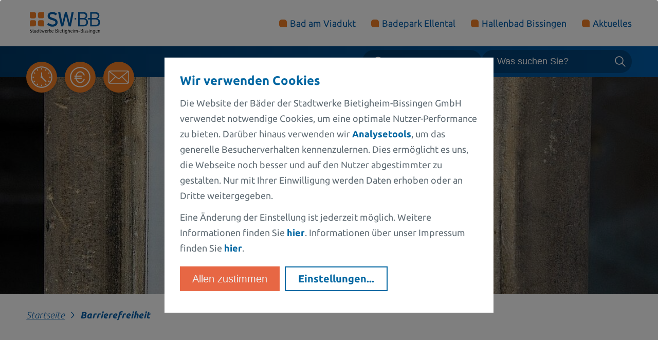

--- FILE ---
content_type: text/html; charset=utf-8
request_url: https://www.baeder-swbb.de/barrierefreiheit/
body_size: 6843
content:
<!DOCTYPE html>
<html lang="de" dir="ltr">
<head>
  <!--

  Programmierung und Webhosting von:

  Media Arts interactive
  Im Weilerlen 14
  74321 Bietigheim-Bissingen
  http://www.interactive.de

  #  #    #  #####  ######  #####     ##     ####   #####  #  #    #  ######       #####   ######
  #  ##   #    #    #       #    #   #  #   #    #    #    #  #    #  #            #    #  #
  #  # #  #    #    #####   #    #  #    #  #         #    #  #    #  #####        #    #  #####
  #  #  # #    #    #       #####   ######  #         #    #  #    #  #            #    #  #
  #  #   ##    #    #       #   #   #    #  #    #    #    #   #  #   #       ###  #    #  #
  #  #    #    #    ######  #    #  #    #   ####     #    #    ##    ######  ###  #####   ######

  -->

<meta charset="utf-8">
<!-- 
	This website is powered by TYPO3 - inspiring people to share!
	TYPO3 is a free open source Content Management Framework initially created by Kasper Skaarhoj and licensed under GNU/GPL.
	TYPO3 is copyright 1998-2025 of Kasper Skaarhoj. Extensions are copyright of their respective owners.
	Information and contribution at https://typo3.org/
-->




<meta name="generator" content="TYPO3 CMS">
<meta name="author" content="Bäder in Bietigheim-Bissingen">
<meta name="viewport" content="width=device-width, initial-scale=1, maximum-scale=1">
<meta name="twitter:card" content="summary">
<meta name="theme-color" content="#0F79B3">
<meta name="google-site-verification" content="mwPDsyUct8OkCG76ZGlbBgl_orbXpzNZ3XstQ2sUaa0">


<link rel="stylesheet" href="https://www.baeder-swbb.de/typo3temp/assets/compressed/merged-e3a84e5dec14378662c41db36ca63041-59a3b56b962be95732a30841ea753660.css?1738067641" media="all">
<link rel="stylesheet" href="https://www.baeder-swbb.de/typo3temp/assets/compressed/merged-05ceffc87fb1b19b11a750a7e45288e8-1669fde1db2f09a04174904b7ab9c5dc.css?1753786703" media="screen">
<style>.c-columns{width:100%}.c-columns>.col,.c-columns>.space{float:left;min-height:1px}@media screen and (max-width:840px){.c-columns>.col,.c-columns>.space{width:100%!important}.c-columns>.space{height:2rem}}</style>





<title>Barrierefreiheit - Bäder in Bietigheim-Bissingen</title>  <link rel="shortcut icon" type="image/x-icon" href="https://www.baeder-swbb.de/fileadmin/templates/media/images/favicon.ico.png">
<link rel="canonical" href="https://www.baeder-swbb.de/barrierefreiheit/"/>
</head>
<body id="page-93" class="pid-38">

    <div class="barrierefrei_hidden" aria-label="Sprunglinks">
        <strong>Sprungziele</strong>
        <ul>
            <li><a href="#barrierefrei_hauptnavi">zum Hauptmenü</a></li>
            <li><a href="#barrierefrei_maincontent">zum Seiteninhalt</a></li>
            <li><a href="#barrierefrei_subnavi">zur Subnavigation</a></li>
            <li><a href="#barrierefrei_footernavi">zum Footermenü</a></li>
            <li><a href="https://www.baeder-swbb.de/suche/#barrierefrei_maincontent">zur Suchfunktion</a></li>
            <li><a href="https://www.baeder-swbb.de/barrierefreiheit/#barrierefrei_maincontent">zu den Hinweisen der Barrierefreiheit</a></li>
        </ul>
    </div>
    <div>
        <div id="mainHeader">

            <div id="header-top">
                <div class="wrapper">
                    <div id="logo">
                        <a href="https://www.baeder-swbb.de/" accesskey="0" title="Verweis zur Startseite"><img src="/fileadmin/templates/media/images/logoRedesign.svg" alt="Bäder in Bietigheim-Bissingen"></a>
                    </div>
                    <div class="header">
                        <a href="#menu">
                            <span class="first-span"></span>
                            <span></span>
                            <span></span>
                        </a>
                    </div>
                    <div id="mainnavi">
                        <nav id="menu">
                            <a id="barrierefrei_hauptnavi"></a>
                            
<span class="barrierefrei_hidden">Hauptnavigation</span>

<ul role="menu">
	
		
			<li class="element-0  ">
				<dfn class="barrierefrei_hidden">1. </dfn>
				<a role="menuitem" title="Link:Bad am Viadukt" href="https://www.baeder-swbb.de/bad-am-viadukt/">Bad am Viadukt</a>
				<span class="barrierefrei_hidden">. </span>
					
						
							<ul class="element-00 level-01" role="group">
								
								<li>
									<dfn class="barrierefrei_hidden">1.1 </dfn>	
									<a role="menuitem" title="Link:Öffnungszeiten" href="https://www.baeder-swbb.de/bad-am-viadukt/oeffnungszeiten/">Öffnungszeiten</a>
									<span class="barrierefrei_hidden">. </span>
								</li>  
								
								<li>
									<dfn class="barrierefrei_hidden">1.2 </dfn>	
									<a role="menuitem" title="Link:Preise" href="https://www.baeder-swbb.de/bad-am-viadukt/preise/">Preise</a>
									<span class="barrierefrei_hidden">. </span>
								</li>  
								
								<li>
									<dfn class="barrierefrei_hidden">1.3 </dfn>	
									<a role="menuitem" title="Link:Bäderbereiche" href="https://www.baeder-swbb.de/bad-am-viadukt/baederbereiche/">Bäderbereiche</a>
									<span class="barrierefrei_hidden">. </span>
								</li>  
								
								<li>
									<dfn class="barrierefrei_hidden">1.4 </dfn>	
									<a role="menuitem" title="Link:Saunabereiche" href="https://www.baeder-swbb.de/bad-am-viadukt/saunabereiche/">Saunabereiche</a>
									<span class="barrierefrei_hidden">. </span>
								</li>  
								
								<li>
									<dfn class="barrierefrei_hidden">1.5 </dfn>	
									<a role="menuitem" title="Link:Gastronomie" href="https://www.baeder-swbb.de/bad-am-viadukt/gastronomie/">Gastronomie</a>
									<span class="barrierefrei_hidden">. </span>
								</li>  
								
								<li>
									<dfn class="barrierefrei_hidden">1.6 </dfn>	
									<a role="menuitem" title="Link:Angebote" href="https://www.baeder-swbb.de/bad-am-viadukt/angebote/">Angebote</a>
									<span class="barrierefrei_hidden">. </span>
								</li>  
								
								<li>
									<dfn class="barrierefrei_hidden">1.7 </dfn>	
									<a role="menuitem" title="Link:Gutscheine &amp; Karten" href="https://www.baeder-swbb.de/bad-am-viadukt/geschenkgutschein-/-geldwertkarte-/-aktionskarten/">Gutscheine &amp; Karten</a>
									<span class="barrierefrei_hidden">. </span>
								</li>  
								
							</ul>
						
					
			</li>
		  
	
		
			<li class="element-0  ">
				<dfn class="barrierefrei_hidden">2. </dfn>
				<a role="menuitem" title="Link:Badepark Ellental" href="https://www.baeder-swbb.de/badepark-ellental/">Badepark Ellental</a>
				<span class="barrierefrei_hidden">. </span>
					
						
							<ul class="element-01 level-01" role="group">
								
								<li>
									<dfn class="barrierefrei_hidden">2.1 </dfn>	
									<a role="menuitem" title="Link:Bäderbereiche" href="https://www.baeder-swbb.de/badepark-ellental/baederbereiche/">Bäderbereiche</a>
									<span class="barrierefrei_hidden">. </span>
								</li>  
								
								<li>
									<dfn class="barrierefrei_hidden">2.2 </dfn>	
									<a role="menuitem" title="Link:Attraktionen" href="https://www.baeder-swbb.de/badepark-ellental/attraktionen/">Attraktionen</a>
									<span class="barrierefrei_hidden">. </span>
								</li>  
								
								<li>
									<dfn class="barrierefrei_hidden">2.3 </dfn>	
									<a role="menuitem" title="Link:Gutscheine &amp; Karten" href="https://www.baeder-swbb.de/badepark-ellental/geschenkgutscheine-/-geldwertkarten-/-aktionskarten/">Gutscheine &amp; Karten</a>
									<span class="barrierefrei_hidden">. </span>
								</li>  
								
							</ul>
						
					
			</li>
		  
	
		
			<li class="element-0  ">
				<dfn class="barrierefrei_hidden">3. </dfn>
				<a role="menuitem" title="Link:Hallenbad Bissingen" href="https://www.baeder-swbb.de/hallenbad-bissingen/">Hallenbad Bissingen</a>
				<span class="barrierefrei_hidden">. </span>
					
			</li>
		  
	
		
			<li class="element-0 last ">
				<dfn class="barrierefrei_hidden">4. </dfn>
				<a role="menuitem" title="Link:Aktuelles" href="https://www.baeder-swbb.de/aktuelles/">Aktuelles</a>
				<span class="barrierefrei_hidden">. </span>
					
						
							<ul class="element-03 level-01" role="group">
								
								<li>
									<dfn class="barrierefrei_hidden">4.1 </dfn>	
									<a role="menuitem" title="Link:Gutscheine &amp; Karten" href="https://www.baeder-swbb.de/aktuelles/geschenkgutscheine-/-geldwertkarten-/-aktionskarten/">Gutscheine &amp; Karten</a>
									<span class="barrierefrei_hidden">. </span>
								</li>  
								
								<li>
									<dfn class="barrierefrei_hidden">4.2 </dfn>	
									<a role="menuitem" title="Link:Stellenangebote" href="https://www.baeder-swbb.de/aktuelles/stellenangebote/">Stellenangebote</a>
									<span class="barrierefrei_hidden">. </span>
								</li>  
								
								<li>
									<dfn class="barrierefrei_hidden">4.3 </dfn>	
									<a role="menuitem" title="Link:Kontakt" href="https://www.baeder-swbb.de/aktuelles/kontakt/">Kontakt</a>
									<span class="barrierefrei_hidden">. </span>
								</li>  
								
								<li>
									<dfn class="barrierefrei_hidden">4.4 </dfn>	
									<a role="menuitem" title="Link:Anfahrt" href="https://www.baeder-swbb.de/aktuelles/anfahrt/">Anfahrt</a>
									<span class="barrierefrei_hidden">. </span>
								</li>  
								
							</ul>
						
					
			</li>
		  
	
</ul>

                        </nav>
                    </div>
                    <div class="clearer"></div>
                </div>
            </div>
            <div id="header-bottom">

                <div id="header-bottom-left">
                    <div class="wrapper">
                        <div id="icons">
                            <ul>
                                <li>
                                    <div id="opening-box">
                                        <a id="opening" onclick="event.preventDefault();" href="#"><img src="/fileadmin/templates/media/images/noun-clock-7697245-FFFFFF.svg" alt="Öffnungszeiten"></a>
                                    </div>
                                </li>
                                <li>
                                    <div id="price-box">
                                        <a id="price" onclick="event.preventDefault();" href="#"><img src="/fileadmin/templates/media/images/noun-euro-7044185-FFFFFF.svg" alt="Preise"></a>
                                    </div>
                                </li>
                                <li>
                                    <div id="contact-box">
                                        <a id="contact" onclick="event.preventDefault();" href="#"><img src="/fileadmin/templates/media/images/noun-mail-6337058-FFFFFF.svg" alt="Kontakt"></a>
                                    </div>
                                </li>
                            </ul>
                        </div>
                    </div>
                    <div id="iconsContent">
                        <div id="opening-content">
                            <div id="opening-close" class="close"><a href="#opening-box">&times;</a></div>
                            <div class="wrapper">
                                


<div id="c1389" class="
    frame
    frame-type-container
    containerColumns-1-1-1
    c-columns">
    <div class="col col-1">
    
        
<div id="c1391" class="frame frame-default frame-type-textmedia frame-layout-0"><header><h3 class="">
                Öffnungszeiten
            </h3><h4 class="">
                Bad am Viadukt
            </h4></header><div class="ce-textpic ce-left ce-above"><div class="ce-bodytext"><ul><li><a href="https://www.baeder-swbb.de/bad-am-viadukt/oeffnungszeiten/#c30" title="Schwimmhalle">Schwimmhalle</a></li><li><a href="https://www.baeder-swbb.de/bad-am-viadukt/oeffnungszeiten/#c891" title="Sauna">Sauna</a></li></ul></div></div></div>


    
</div>
<div class="col col-2">
    
        
<div id="c1392" class="frame frame-default frame-type-textmedia frame-layout-0"><header><h3 class="">
                Öffnungszeiten
            </h3><h4 class="">
                Badepark Ellental
            </h4></header><div class="ce-textpic ce-left ce-above"><div class="ce-bodytext"><p>Das Freibad befindet sich derzeit in der Winterpause.</p></div></div></div>


    
</div>
<div class="col col-3">
    
        
<div id="c1393" class="frame frame-default frame-type-textmedia frame-layout-0"><header><h3 class="">
                Öffnungszeiten
            </h3><h4 class="">
                Hallenbad Bissingen
            </h4></header><div class="ce-textpic ce-left ce-above"><div class="ce-bodytext"><p>Für den öffentlichen Badebetrieb geschlossen!</p></div></div></div>


    
</div>

</div>

                            </div>
                        </div>
                        <div id="price-content">
                            <div id="price-close" class="close"><a href="#price-box">&times;</a></div>
                            <div class="wrapper">
                                


<div id="c1394" class="
    frame
    frame-type-container
    containerColumns-1-1
    c-columns">
    <div class="col col-1">
    
        
<div id="c1396" class="frame frame-default frame-type-textmedia frame-layout-0"><header><h3 class="">
                Preise
            </h3><h4 class="">
                Bad am Viadukt
            </h4></header><div class="ce-textpic ce-left ce-above"><div class="ce-bodytext"><ul><li><a href="https://www.baeder-swbb.de/bad-am-viadukt/preise/#c918" title="Schwimmhalle">Schwimmhalle</a></li><li><a href="https://www.baeder-swbb.de/bad-am-viadukt/preise/#c80" title="Sauna">Sauna</a></li></ul></div></div></div>


    
</div>
<div class="col col-2">
    
        
<div id="c1397" class="frame frame-default frame-type-textmedia frame-layout-0"><header><h3 class="">
                Preise
            </h3><h4 class="">
                Badepark Ellental
            </h4></header><div class="ce-textpic ce-left ce-above"><div class="ce-bodytext"><p>Das Freibad befindet sich derzeit in der Winterpause.</p></div></div></div>


    
</div>


</div>

                            </div>
                        </div>
                        <div id="contact-content">
                            <div id="contact-close" class="close"><a href="#contact-box">&times;</a></div>
                            <div class="wrapper">
                                


<div id="c1395" class="
    frame
    frame-type-container
    containerColumns-1-1
    c-columns">
    <div class="col col-1">
    
        
<div id="c1398" class="frame frame-default frame-type-textmedia frame-layout-0"><header><h3 class="">
                Kontakt
            </h3><h4 class="">
                Bad am Viadukt
            </h4></header><div class="ce-textpic ce-left ce-above"><div class="ce-bodytext"><ul><li><a href="https://www.baeder-swbb.de/aktuelles/kontakt/#c299" title="Kontakt zum Bad am Viadukt">Zum Bad am Viadukt</a></li><li><a href="https://www.baeder-swbb.de/aktuelles/kontakt/#c171" title="Online-Kontaktformular">Zum Online-Kontaktformular</a></li></ul></div></div></div>


    
</div>
<div class="col col-2">
    
        
<div id="c1399" class="frame frame-default frame-type-textmedia frame-layout-0"><header><h3 class="">
                Kontakt
            </h3><h4 class="">
                Badepark Ellental
            </h4></header><div class="ce-textpic ce-left ce-above"><div class="ce-bodytext"><ul><li><a href="https://www.baeder-swbb.de/aktuelles/kontakt/#c300" title="Kontakt zum Badepark Ellental">Zum Badepark Ellental</a></li><li><a href="https://www.baeder-swbb.de/aktuelles/kontakt/#c171" title="Online-Kontaktformular">Zum Online-Kontaktformular</a></li></ul></div></div></div>


    
</div>


</div>

                            </div>
                        </div>
                    </div>
                </div>

                <div id="header-bottom-right">
                    <div class="wrapper">
                        <div id="button-contrast">
                            <p>
                                <a title="Kontrast ändern" id="contrast" href="#">
                                    <span>Kontrast erhöhen</span>
                                </a>
                            </p>
                        </div>
                        <div id="search-top">
                            
<div id="c1043" class="frame frame-default frame-type-html frame-layout-0"><div id="search-box"><form method="get" id="xajax_form_kesearch_pi2_top" name="xajax_form_kesearch_pi1" action="/suche" class="static" onsubmit="document.getElementById('pagenumber').value=1;"><fieldset class="kesearch_searchbox"><legend style="display:none;">Suchbox</legend><div id="search-wrapper"><label style="display:none;" for="ke_search_sword-top">suchen</label><input class="search-field" id="ke_search_sword-top" name="tx_kesearch_pi1[sword]" value="" placeholder="Was suchen Sie?" type="text"><input class="search-button submit" alt="Suchanfrage senden" onclick="document.getElementById('pagenumber').value=1; document.getElementById('xajax_form_kesearch_pi1').submit();" src="/fileadmin/templates/media/images/noun-search-1166289-FFFFFF.svg" type="image"></div></fieldset></form></div></div>


                        </div>
                    </div>
                </div>
            </div>

            <!-- HEADER BEGIN -->
            
                    <div id="header-image">
                        <div class="wrapper">

                            
                            <img src="https://www.baeder-swbb.de/fileadmin/_processed_/7/d/csm_schild-barrierefreiheit_0e31ec4255.jpg" width="1128" height="372"   alt="Kopfbild der Seite Bäder in Bietigheim-Bissingen" title="Bäder in Bietigheim-Bissingen" >

                            
                        </div>
                    </div>
                
        </div>
        <!-- MAINCONTENT BEGIN -->
        <main>
            <div id="maincontent" class="subpages">

                

                
                        <div class="wrapper">

                            <div id="breadcrumb">
                                ﻿
<span class="barrierefrei_hidden">Brotkrumennavigation</span>
    
        <ul role="menu">
            
            	<li class="item ">
                <a role="menuitem" title="Startseite" href="https://www.baeder-swbb.de/">
                    Startseite
                </a>
              </li>
            
            	<li class="item active">
                <a role="menuitem" title="Barrierefreiheit" href="https://www.baeder-swbb.de/barrierefreiheit/">
                    Barrierefreiheit
                </a>
              </li>
            
        </ul>
    

                            </div>

                            
                                    <div id="content">
                                        <a id="barrierefrei_maincontent"></a>
                                        <div class="barrierefrei_hidden"><h2>Seiteninhalt</h2></div>
                                        
<div id="c497" class="frame frame-default frame-type-menu_subpages frame-layout-6"><header><h1 class="">
                Barrierefrei unterwegs...
            </h1><h2 class="">
                Barrierefreiheit
            </h2></header><div class="ce-menu ce-menu-15"><div class="element-one hoverbox-with-links"><a href="https://www.baeder-swbb.de/barrierefreiheit/in-den-baedern/" title="...in den Bädern"><div class="hoverbox-wrap"><div class="hoverbox-text"><div><h2>
                                                            
                                                                  ...in den Bädern
                                                               
                                                        </h2><p>Alle unsere Bäder sind für Rollstuhlfahrer barrierefrei zugänglich. Bei erforderlicher Hilfestellung informieren Sie einfach uns Bäderpersonal - gerne auch schon vorab an den jeweiligen Kassen.</p></div><p class="button"><span>mehr erfahren</span></p></div><div class="hoverbox-image"><div><div class="hoverbox-image-wrap"><img alt="Bild: ...in den Bädern" src="https://www.baeder-swbb.de/fileadmin/_processed_/6/8/csm_schild-barrierefreiheit_0c4ace4c72.jpg" width="528" height="336" /></div><p class="button"><span>mehr erfahren</span></p></div></div><div class="clearer"></div></div></a></div><div class="element-two hoverbox-with-links"><a href="https://www.baeder-swbb.de/barrierefreiheit/im-netz/" title="...im Netz"><div class="hoverbox-wrap"><div class="hoverbox-text"><div><h2>
                                                            
                                                                  ...im Netz
                                                               
                                                        </h2><p>Die Seiten der Bäder in Bietigheim-Bissingen sind weitestgehend barrierefrei.
Barrierefreiheit bedeutet, dass auch Menschen mit Behinderungen (bspw. Sehbehinderte oder Blinde) die Internetseiten der Bäder in Bietigheim-Bissingen ohne besondere Einschränkungen und grundsätzlich ohne fremde Hilfe nutzen können. </p></div><p class="button"><span>mehr erfahren</span></p></div><div class="hoverbox-image"><div><div class="hoverbox-image-wrap"><img alt="Bild: ...im Netz" src="https://www.baeder-swbb.de/fileadmin/_processed_/6/8/csm_schild-barrierefreiheit_0c4ace4c72.jpg" width="528" height="336" /></div><p class="button"><span>mehr erfahren</span></p></div></div><div class="clearer"></div></div></a></div></div></div>


                                    </div>
                                

                        </div>
                    

                

            </div>
        </main>
        <!-- MAINCONTENT END -->
        <!-- FOOTER BEGIN -->
        <footer>
            <div id="footer">
                <div id="footer-top">
                    <div class="wrapper">
                        <div class="footer-flex">
                            <div id="footer-socialMedia">
                                <ul>
                                    <li><a title="Verweis zu Facebook: Stadtwerke Bietigheim-Bissingen" target="_blank" href="https://www.facebook.com/people/Stadtwerke-Bietigheim-Bissingen/61565185405925/"><img alt="Logo Facebook" src="/fileadmin/templates/media/images/Facebook_Logo_Secondary.svg" /></a></li>
                                    <li><a title="Verweis zu Instagram Stadtwerke Bietigheim-Bissingen" target="_blank" href="https://www.instagram.com/stadtwerke_bietigheimbissingen"><img alt="Logo Instagram" src="/fileadmin/templates/media/images/Instagram_Glyph_White.svg" /></a></li>
                                    <li><a title="Verweis zu YouTube Stadtwerke Bietigheim-Bissingen" target="_blank" href="https://www.youtube.com/@StadtwerkeBietigheim-Bissingen"><img alt="Logo YouTube" src="/fileadmin/templates/media/images/yt_icon_mono_dark.png" /></a></li>
                                </ul>
                            </div>
                            <div id="footer-logo">
                                <a href="https://www.baeder-swbb.de/" title="Verweis zur Startseite"><img src="/fileadmin/templates/media/images/logo.svg" alt="Bäder in Bietigheim-Bissingen"></a>
                            </div>
                        </div>
                    </div>
                </div>
                <div id="footer-bottom">
                    <div class="wrapper">
                        <a id="barrierefrei_footernavi"></a>
                        
<span class="barrierefrei_hidden">Footernavigation</span>

<ul role="menu">
	
	<li>
		<a role="menuitem" title="Link: Kontakt" href="https://www.baeder-swbb.de/aktuelles/kontakt/">Kontakt</a>
	</li>  
	
	<li>
		<a role="menuitem" title="Link: Anfahrt" href="https://www.baeder-swbb.de/aktuelles/anfahrt/">Anfahrt</a>
	</li>  
	
	<li>
		<a role="menuitem" title="Link: Impressum" href="https://www.baeder-swbb.de/impressum/">Impressum</a>
	</li>  
	
	<li>
		<a role="menuitem" title="Link: Datenschutz" href="https://www.baeder-swbb.de/datenschutz/">Datenschutz</a>
	</li>  
	
	<li>
		<a role="menuitem" title="Link: Hausordnung" href="https://www.baeder-swbb.de/fileadmin/user_upload/allgemeines/haus-und-badeordnung.pdf">Hausordnung</a>
	</li>  
	
	<li>
		<a role="menuitem" title="Link: Suche" href="https://www.baeder-swbb.de/suche/">Suche</a>
	</li>  
	
	<li>
		<a role="menuitem" title="Link: Barrierefreiheit" href="https://www.baeder-swbb.de/barrierefreiheit/">Barrierefreiheit</a>
	</li>  
	
</ul>

                        <div class="clearer"></div>
                    </div>
                </div>
                <a id="scrollup" accesskey="t"><span>&raquo;</span></a>
            </div>
        </footer>
        <!-- FOOTER END -->
    </div>
<script id="powermail_conditions_container" data-condition-uri="https://www.baeder-swbb.de/barrierefreiheit?type=3132"></script>
<script src="https://www.baeder-swbb.de/typo3temp/assets/compressed/merged-543b8f0ac576abebbaca82391e824856-821d96282ccf2864411fb40f861634d8.js?1738067641"></script>
<script src="https://www.baeder-swbb.de/typo3temp/assets/compressed/merged-1b18f780c3b954982ae64a09e8596fa9-42dc99582c1e7be9799a4354b10f98ae.js?1753702228"></script>
<script src="https://www.baeder-swbb.de/typo3temp/assets/compressed/Form.min-6e7c1e59d094db3234bf6fb8589cc1ed.js?1738067641" defer="defer"></script>
<script src="https://www.baeder-swbb.de/typo3temp/assets/compressed/PowermailCondition.min-a73f79c5a8f5cdae0555e7b8896eaec0.js?1738067641" defer="defer"></script>

<script>

	  	// Cookies nachträglich bearbeiten
			function showKlaro(config, modal){
	        var element = document.getElementById("klaro").children[0];
	        if (element !== undefined){
	            if (element.classList !== undefined)
	                element.classList.add("wiggle")
	            else
	                element.className += " wiggle"
	            setTimeout(function(){
	                if (element.classList !== undefined)
	                    element.classList.remove("wiggle")
	                else {
	                    var classes = element.className.split(" ")
	                    var newClasses = []
	                    for(var i=0;i<classes.length;i++){
	                        if (classes[i] == "wiggle")
	                            continue
	                        newClasses.push(classes[i])
	                    }
	                    element.className = newClasses.join(" ")
	                }}, 1000)
	        }
	        return klaro.show(config, modal);
	    }

	    $('#datenschutzbutton').on('click', function() {
					return showKlaro(undefined, true);
			});

      // decrypt helper function
      function decryptCharcode(n,start,end,offset) {
        n = n + offset;
        if (offset > 0 && n > end) {
          n = start + (n - end - 1);
        } else if (offset < 0 && n < start) {
          n = end - (start - n - 1);
        }
        return String.fromCharCode(n);
      }

      // decrypt string
      function decryptString(enc,offset) {
        var dec = "";
        var len = enc.length;
        for(var i=0; i < len; i++) {
          var n = enc.charCodeAt(i);
          if (n >= 0x2B && n <= 0x3A) {
            dec += decryptCharcode(n,0x2B,0x3A,offset);  // 0-9 . , - + / :
          } else if (n >= 0x40 && n <= 0x5A) {
            dec += decryptCharcode(n,0x40,0x5A,offset);  // A-Z @
          } else if (n >= 0x61 && n <= 0x7A) {
            dec += decryptCharcode(n,0x61,0x7A,offset);  // a-z
          } else {
            dec += enc.charAt(i);
          }
        }
        return dec;
      }

      // decrypt spam-protected emails
      function linkTo_UnCryptMailto(s) {
        location.href = decryptString(s,-2);
      }

  </script>

  <script>
    if ($(window).width() <= 1007) {
      $("#fixed-header").addClass("Fixed");
    }
    $('nav#menu').mmenu({
      extensions: ["effect-slide-menu"],
      extensions: ["pageshadow"]
      },{
      clone: true
    });



    $(document).ready(function() {

    	$("#registration input").prop( "disabled", false );

      $('#icons ul li div a').on('click', function(e) {
        var siblingList = $('#icons ul li').siblings();
        var siblingListContentElements = $('#iconsContent > div').siblings();
        var currentID = $(this).attr('id');

        $(siblingList).each(function(){
          currentChildren = $(this).children();
          $(currentChildren).removeClass("clicked");
        });

        $(siblingListContentElements).each(function(){
          $(this).removeClass("clicked");
        });

        var currentElementID = $(this).parent().attr('id');
        var currentElement = "#"+currentElementID;
        var currentContentElement = "#"+currentID+"-content";

        $(currentElement).addClass('clicked');
        $(currentContentElement).addClass('clicked');
        //e.preventDefault();

      });

      $('#iconsContent > div .close a').on('click', function() {
        var currentParent = $(this).parent();
        var currentGrandparent = currentParent.parent();
        var siblingList = $('#icons ul li').siblings();

        currentGrandparent.removeClass();
        $(siblingList).each(function(){
          currentChildren = $(this).children();
          $(currentChildren).removeClass("clicked");
        });
      });

       //When distance from top = 250px fade button in/out
        $(window).scroll(function(){
            if ($(this).scrollTop() > 350) {
                $('#scrollup').addClass("aktiv");
            } else {
                $('#scrollup').removeClass("aktiv");
            }
        });

        //On click scroll to top of page t = 500ms
        $('#scrollup').click(function(){
            $("html, body").animate({ scrollTop: 0 }, 500);
            return false;
        });
    });

    (function () {
      var categories = $('.categories-filter-wrap ul li.category-list').siblings();
      var categoriesActive = 0;

      $(categories).each(function(){
        activeCategorie = $(this).children();
        //alert(activeCategorie.attr("class"));
        if(activeCategorie.hasClass("active")) {
          categoriesActive = 1;
        }
      });

      if(categoriesActive > 0) {
        $('.categories-filter-wrap ul li.show-all').removeClass("active");
      }

    })();

  </script>


  <script type="text/plain"
	        data-type="application/javascript"
	        data-name="analytics">
	  // Ausführen, wenn Cookies erlaubt wurden
					(function(i,s,o,g,r,a,m){i['GoogleAnalyticsObject']=r;i[r]=i[r]||function(){
          (i[r].q=i[r].q||[]).push(arguments)},i[r].l=1*new Date();a=s.createElement(o),
          m=s.getElementsByTagName(o)[0];a.async=1;a.src=g;m.parentNode.insertBefore(a,m)
          })(window,document,'script','//www.google-analytics.com/analytics.js','ga');

          ga('create', 'UA-854772-41', 'auto');
          ga('set', 'anonymizeIp', true);
          ga('send', 'pageview');

	</script>  <script>

  function getCookie(cname) {
      var name = cname + "=";
      var decodedCookie = decodeURIComponent(document.cookie);
      var ca = decodedCookie.split(';');
      for(var i = 0; i <ca.length; i++) {
          var c = ca[i];
          while (c.charAt(0) == ' ') {
              c = c.substring(1);
          }
          if (c.indexOf(name) == 0) {
              return c.substring(name.length, c.length);
          }
      }
      return null;
  }

  $('#contrast').on('click', function() {
      if(getCookie("showcontrast") == "yes") {
        $.cookie('showcontrast', 'no', { path: '/' });
        location.reload();
      } else {
        $.cookie('showcontrast', 'yes', { path: '/' });
        location.reload();
      }
  });

  </script><script>
	$(document).ready(function() {
      if(getCookie("showcontrast") == "yes") {
        $('#contrast span').replaceWith( "<span>Normale Ansicht</span>" );
      }
  });
</script>
</body>
</html>

--- FILE ---
content_type: text/css; charset=utf-8
request_url: https://www.baeder-swbb.de/typo3temp/assets/compressed/merged-05ceffc87fb1b19b11a750a7e45288e8-1669fde1db2f09a04174904b7ab9c5dc.css?1753786703
body_size: 23852
content:
.ui-draggable-handle{-ms-touch-action:none;touch-action:none}.ui-helper-hidden{display:none}.ui-helper-hidden-accessible{border:0;clip:rect(0 0 0 0);height:1px;margin:-1px;overflow:hidden;padding:0;position:absolute;width:1px}.ui-helper-reset{margin:0;padding:0;border:0;outline:0;line-height:1.3;text-decoration:none;font-size:100%;list-style:none}.ui-helper-clearfix:before,.ui-helper-clearfix:after{content:"";display:table;border-collapse:collapse}.ui-helper-clearfix:after{clear:both}.ui-helper-zfix{width:100%;height:100%;top:0;left:0;position:absolute;opacity:0;filter:Alpha(Opacity=0)}.ui-front{z-index:100}.ui-state-disabled{cursor:default!important;pointer-events:none}.ui-icon{display:inline-block;vertical-align:middle;margin-top:-.25em;position:relative;text-indent:-99999px;overflow:hidden;background-repeat:no-repeat}.ui-widget-icon-block{left:50%;margin-left:-8px;display:block}.ui-widget-overlay{position:fixed;top:0;left:0;width:100%;height:100%}.ui-resizable{position:relative}.ui-resizable-handle{position:absolute;font-size:0.1px;display:block;-ms-touch-action:none;touch-action:none}.ui-resizable-disabled .ui-resizable-handle,.ui-resizable-autohide .ui-resizable-handle{display:none}.ui-resizable-n{cursor:n-resize;height:7px;width:100%;top:-5px;left:0}.ui-resizable-s{cursor:s-resize;height:7px;width:100%;bottom:-5px;left:0}.ui-resizable-e{cursor:e-resize;width:7px;right:-5px;top:0;height:100%}.ui-resizable-w{cursor:w-resize;width:7px;left:-5px;top:0;height:100%}.ui-resizable-se{cursor:se-resize;width:12px;height:12px;right:1px;bottom:1px}.ui-resizable-sw{cursor:sw-resize;width:9px;height:9px;left:-5px;bottom:-5px}.ui-resizable-nw{cursor:nw-resize;width:9px;height:9px;left:-5px;top:-5px}.ui-resizable-ne{cursor:ne-resize;width:9px;height:9px;right:-5px;top:-5px}.ui-selectable{-ms-touch-action:none;touch-action:none}.ui-selectable-helper{position:absolute;z-index:100;border:1px dotted black}.ui-sortable-handle{-ms-touch-action:none;touch-action:none}.ui-accordion .ui-accordion-header{display:block;cursor:pointer;position:relative;margin:2px 0 0 0;padding:.5em .5em .5em .7em;font-size:100%}.ui-accordion .ui-accordion-content{padding:1em 2.2em;border-top:0;overflow:auto}.ui-autocomplete{position:absolute;top:0;left:0;cursor:default}.ui-menu{list-style:none;padding:0;margin:0;display:block;outline:0}.ui-menu .ui-menu{position:absolute}.ui-menu .ui-menu-item{margin:0;cursor:pointer;list-style-image:url("[data-uri]")}.ui-menu .ui-menu-item-wrapper{position:relative;padding:3px 1em 3px .4em}.ui-menu .ui-menu-divider{margin:5px 0;height:0;font-size:0;line-height:0;border-width:1px 0 0 0}.ui-menu .ui-state-focus,.ui-menu .ui-state-active{margin:-1px}.ui-menu-icons{position:relative}.ui-menu-icons .ui-menu-item-wrapper{padding-left:2em}.ui-menu .ui-icon{position:absolute;top:0;bottom:0;left:.2em;margin:auto 0}.ui-menu .ui-menu-icon{left:auto;right:0}.ui-button{padding:.4em 1em;display:inline-block;position:relative;line-height:normal;margin-right:.1em;cursor:pointer;vertical-align:middle;text-align:center;-webkit-user-select:none;-moz-user-select:none;-ms-user-select:none;user-select:none;overflow:visible}.ui-button,.ui-button:link,.ui-button:visited,.ui-button:hover,.ui-button:active{text-decoration:none}.ui-button-icon-only{width:2em;box-sizing:border-box;text-indent:-9999px;white-space:nowrap}input.ui-button.ui-button-icon-only{text-indent:0}.ui-button-icon-only .ui-icon{position:absolute;top:50%;left:50%;margin-top:-8px;margin-left:-8px}.ui-button.ui-icon-notext .ui-icon{padding:0;width:2.1em;height:2.1em;text-indent:-9999px;white-space:nowrap}input.ui-button.ui-icon-notext .ui-icon{width:auto;height:auto;text-indent:0;white-space:normal;padding:.4em 1em}input.ui-button::-moz-focus-inner,button.ui-button::-moz-focus-inner{border:0;padding:0}.ui-controlgroup{vertical-align:middle;display:inline-block}.ui-controlgroup > .ui-controlgroup-item{float:left;margin-left:0;margin-right:0}.ui-controlgroup > .ui-controlgroup-item:focus,.ui-controlgroup > .ui-controlgroup-item.ui-visual-focus{z-index:9999}.ui-controlgroup-vertical > .ui-controlgroup-item{display:block;float:none;width:100%;margin-top:0;margin-bottom:0;text-align:left}.ui-controlgroup-vertical .ui-controlgroup-item{box-sizing:border-box}.ui-controlgroup .ui-controlgroup-label{padding:.4em 1em}.ui-controlgroup .ui-controlgroup-label span{font-size:80%}.ui-controlgroup-horizontal .ui-controlgroup-label + .ui-controlgroup-item{border-left:none}.ui-controlgroup-vertical .ui-controlgroup-label + .ui-controlgroup-item{border-top:none}.ui-controlgroup-horizontal .ui-controlgroup-label.ui-widget-content{border-right:none}.ui-controlgroup-vertical .ui-controlgroup-label.ui-widget-content{border-bottom:none}.ui-controlgroup-vertical .ui-spinner-input{width:75%;width:calc(100% - 2.4em)}.ui-controlgroup-vertical .ui-spinner .ui-spinner-up{border-top-style:solid}.ui-checkboxradio-label .ui-icon-background{box-shadow:inset 1px 1px 1px #ccc;border-radius:.12em;border:none}.ui-checkboxradio-radio-label .ui-icon-background{width:16px;height:16px;border-radius:1em;overflow:visible;border:none}.ui-checkboxradio-radio-label.ui-checkboxradio-checked .ui-icon,.ui-checkboxradio-radio-label.ui-checkboxradio-checked:hover .ui-icon{background-image:none;width:8px;height:8px;border-width:4px;border-style:solid}.ui-checkboxradio-disabled{pointer-events:none}.ui-datepicker{width:17em;padding:.2em .2em 0;display:none}.ui-datepicker .ui-datepicker-header{position:relative;padding:.2em 0}.ui-datepicker .ui-datepicker-prev,.ui-datepicker .ui-datepicker-next{position:absolute;top:2px;width:1.8em;height:1.8em}.ui-datepicker .ui-datepicker-prev-hover,.ui-datepicker .ui-datepicker-next-hover{top:1px}.ui-datepicker .ui-datepicker-prev{left:2px}.ui-datepicker .ui-datepicker-next{right:2px}.ui-datepicker .ui-datepicker-prev-hover{left:1px}.ui-datepicker .ui-datepicker-next-hover{right:1px}.ui-datepicker .ui-datepicker-prev span,.ui-datepicker .ui-datepicker-next span{display:block;position:absolute;left:50%;margin-left:-8px;top:50%;margin-top:-8px}.ui-datepicker .ui-datepicker-title{margin:0 2.3em;line-height:1.8em;text-align:center}.ui-datepicker .ui-datepicker-title select{font-size:1em;margin:1px 0}.ui-datepicker select.ui-datepicker-month,.ui-datepicker select.ui-datepicker-year{width:45%}.ui-datepicker table{width:100%;font-size:.9em;border-collapse:collapse;margin:0 0 .4em}.ui-datepicker th{padding:.7em .3em;text-align:center;font-weight:bold;border:0}.ui-datepicker td{border:0;padding:1px}.ui-datepicker td span,.ui-datepicker td a{display:block;padding:.2em;text-align:right;text-decoration:none}.ui-datepicker .ui-datepicker-buttonpane{background-image:none;margin:.7em 0 0 0;padding:0 .2em;border-left:0;border-right:0;border-bottom:0}.ui-datepicker .ui-datepicker-buttonpane button{float:right;margin:.5em .2em .4em;cursor:pointer;padding:.2em .6em .3em .6em;width:auto;overflow:visible}.ui-datepicker .ui-datepicker-buttonpane button.ui-datepicker-current{float:left}.ui-datepicker.ui-datepicker-multi{width:auto}.ui-datepicker-multi .ui-datepicker-group{float:left}.ui-datepicker-multi .ui-datepicker-group table{width:95%;margin:0 auto .4em}.ui-datepicker-multi-2 .ui-datepicker-group{width:50%}.ui-datepicker-multi-3 .ui-datepicker-group{width:33.3%}.ui-datepicker-multi-4 .ui-datepicker-group{width:25%}.ui-datepicker-multi .ui-datepicker-group-last .ui-datepicker-header,.ui-datepicker-multi .ui-datepicker-group-middle .ui-datepicker-header{border-left-width:0}.ui-datepicker-multi .ui-datepicker-buttonpane{clear:left}.ui-datepicker-row-break{clear:both;width:100%;font-size:0}.ui-datepicker-rtl{direction:rtl}.ui-datepicker-rtl .ui-datepicker-prev{right:2px;left:auto}.ui-datepicker-rtl .ui-datepicker-next{left:2px;right:auto}.ui-datepicker-rtl .ui-datepicker-prev:hover{right:1px;left:auto}.ui-datepicker-rtl .ui-datepicker-next:hover{left:1px;right:auto}.ui-datepicker-rtl .ui-datepicker-buttonpane{clear:right}.ui-datepicker-rtl .ui-datepicker-buttonpane button{float:left}.ui-datepicker-rtl .ui-datepicker-buttonpane button.ui-datepicker-current,.ui-datepicker-rtl .ui-datepicker-group{float:right}.ui-datepicker-rtl .ui-datepicker-group-last .ui-datepicker-header,.ui-datepicker-rtl .ui-datepicker-group-middle .ui-datepicker-header{border-right-width:0;border-left-width:1px}.ui-datepicker .ui-icon{display:block;text-indent:-99999px;overflow:hidden;background-repeat:no-repeat;left:.5em;top:.3em}.ui-dialog{position:absolute;top:0;left:0;padding:.2em;outline:0}.ui-dialog .ui-dialog-titlebar{padding:.4em 1em;position:relative}.ui-dialog .ui-dialog-title{float:left;margin:.1em 0;white-space:nowrap;width:90%;overflow:hidden;text-overflow:ellipsis}.ui-dialog .ui-dialog-titlebar-close{position:absolute;right:.3em;top:50%;width:20px;margin:-10px 0 0 0;padding:1px;height:20px}.ui-dialog .ui-dialog-content{position:relative;border:0;padding:.5em 1em;background:none;overflow:auto}.ui-dialog .ui-dialog-buttonpane{text-align:left;border-width:1px 0 0 0;background-image:none;margin-top:.5em;padding:.3em 1em .5em .4em}.ui-dialog .ui-dialog-buttonpane .ui-dialog-buttonset{float:right}.ui-dialog .ui-dialog-buttonpane button{margin:.5em .4em .5em 0;cursor:pointer}.ui-dialog .ui-resizable-n{height:2px;top:0}.ui-dialog .ui-resizable-e{width:2px;right:0}.ui-dialog .ui-resizable-s{height:2px;bottom:0}.ui-dialog .ui-resizable-w{width:2px;left:0}.ui-dialog .ui-resizable-se,.ui-dialog .ui-resizable-sw,.ui-dialog .ui-resizable-ne,.ui-dialog .ui-resizable-nw{width:7px;height:7px}.ui-dialog .ui-resizable-se{right:0;bottom:0}.ui-dialog .ui-resizable-sw{left:0;bottom:0}.ui-dialog .ui-resizable-ne{right:0;top:0}.ui-dialog .ui-resizable-nw{left:0;top:0}.ui-draggable .ui-dialog-titlebar{cursor:move}.ui-progressbar{height:2em;text-align:left;overflow:hidden}.ui-progressbar .ui-progressbar-value{margin:-1px;height:100%}.ui-progressbar .ui-progressbar-overlay{background:url("[data-uri]");height:100%;filter:alpha(opacity=25);opacity:0.25}.ui-progressbar-indeterminate .ui-progressbar-value{background-image:none}.ui-selectmenu-menu{padding:0;margin:0;position:absolute;top:0;left:0;display:none}.ui-selectmenu-menu .ui-menu{overflow:auto;overflow-x:hidden;padding-bottom:1px}.ui-selectmenu-menu .ui-menu .ui-selectmenu-optgroup{font-size:1em;font-weight:bold;line-height:1.5;padding:2px 0.4em;margin:0.5em 0 0 0;height:auto;border:0}.ui-selectmenu-open{display:block}.ui-selectmenu-text{display:block;margin-right:20px;overflow:hidden;text-overflow:ellipsis}.ui-selectmenu-button.ui-button{text-align:left;white-space:nowrap;width:14em}.ui-selectmenu-icon.ui-icon{float:right;margin-top:0}.ui-slider{position:relative;text-align:left}.ui-slider .ui-slider-handle{position:absolute;z-index:2;width:1.2em;height:1.2em;cursor:default;-ms-touch-action:none;touch-action:none}.ui-slider .ui-slider-range{position:absolute;z-index:1;font-size:.7em;display:block;border:0;background-position:0 0}.ui-slider.ui-state-disabled .ui-slider-handle,.ui-slider.ui-state-disabled .ui-slider-range{filter:inherit}.ui-slider-horizontal{height:.8em}.ui-slider-horizontal .ui-slider-handle{top:-.3em;margin-left:-.6em}.ui-slider-horizontal .ui-slider-range{top:0;height:100%}.ui-slider-horizontal .ui-slider-range-min{left:0}.ui-slider-horizontal .ui-slider-range-max{right:0}.ui-slider-vertical{width:.8em;height:100px}.ui-slider-vertical .ui-slider-handle{left:-.3em;margin-left:0;margin-bottom:-.6em}.ui-slider-vertical .ui-slider-range{left:0;width:100%}.ui-slider-vertical .ui-slider-range-min{bottom:0}.ui-slider-vertical .ui-slider-range-max{top:0}.ui-spinner{position:relative;display:inline-block;overflow:hidden;padding:0;vertical-align:middle}.ui-spinner-input{border:none;background:none;color:inherit;padding:.222em 0;margin:.2em 0;vertical-align:middle;margin-left:.4em;margin-right:2em}.ui-spinner-button{width:1.6em;height:50%;font-size:.5em;padding:0;margin:0;text-align:center;position:absolute;cursor:default;display:block;overflow:hidden;right:0}.ui-spinner a.ui-spinner-button{border-top-style:none;border-bottom-style:none;border-right-style:none}.ui-spinner-up{top:0}.ui-spinner-down{bottom:0}.ui-tabs{position:relative;padding:.2em}.ui-tabs .ui-tabs-nav{margin:0;padding:.2em .2em 0}.ui-tabs .ui-tabs-nav li{list-style:none;float:left;position:relative;top:0;margin:1px .2em 0 0;border-bottom-width:0;padding:0;white-space:nowrap}.ui-tabs .ui-tabs-nav .ui-tabs-anchor{float:left;padding:.5em 1em;text-decoration:none}.ui-tabs .ui-tabs-nav li.ui-tabs-active{margin-bottom:-1px;padding-bottom:1px}.ui-tabs .ui-tabs-nav li.ui-tabs-active .ui-tabs-anchor,.ui-tabs .ui-tabs-nav li.ui-state-disabled .ui-tabs-anchor,.ui-tabs .ui-tabs-nav li.ui-tabs-loading .ui-tabs-anchor{cursor:text}.ui-tabs-collapsible .ui-tabs-nav li.ui-tabs-active .ui-tabs-anchor{cursor:pointer}.ui-tabs .ui-tabs-panel{display:block;border-width:0;padding:1em 1.4em;background:none}.ui-tooltip{padding:8px;position:absolute;z-index:9999;max-width:300px}body .ui-tooltip{border-width:2px}.ui-widget{font-family:Arial,Helvetica,sans-serif;font-size:1em}.ui-widget .ui-widget{font-size:1em}.ui-widget input,.ui-widget select,.ui-widget textarea,.ui-widget button{font-family:Arial,Helvetica,sans-serif;font-size:1em}.ui-widget.ui-widget-content{border:1px solid #c5c5c5}.ui-widget-content{border:1px solid #ddd;background:#fff;color:#333}.ui-widget-content a{color:#333}.ui-widget-header{border:1px solid #ddd;background:#e9e9e9;color:#333;font-weight:bold}.ui-widget-header a{color:#333}.ui-state-default,.ui-widget-content .ui-state-default,.ui-widget-header .ui-state-default,.ui-button,html .ui-button.ui-state-disabled:hover,html .ui-button.ui-state-disabled:active{border:1px solid #c5c5c5;background:#f6f6f6;font-weight:normal;color:#454545}.ui-state-default a,.ui-state-default a:link,.ui-state-default a:visited,a.ui-button,a:link.ui-button,a:visited.ui-button,.ui-button{color:#454545;text-decoration:none}.ui-state-hover,.ui-widget-content .ui-state-hover,.ui-widget-header .ui-state-hover,.ui-state-focus,.ui-widget-content .ui-state-focus,.ui-widget-header .ui-state-focus,.ui-button:hover,.ui-button:focus{border:1px solid #ccc;background:#ededed;font-weight:normal;color:#2b2b2b}.ui-state-hover a,.ui-state-hover a:hover,.ui-state-hover a:link,.ui-state-hover a:visited,.ui-state-focus a,.ui-state-focus a:hover,.ui-state-focus a:link,.ui-state-focus a:visited,a.ui-button:hover,a.ui-button:focus{color:#2b2b2b;text-decoration:none}.ui-visual-focus{box-shadow:0 0 3px 1px rgb(94,158,214)}.ui-state-active,.ui-widget-content .ui-state-active,.ui-widget-header .ui-state-active,a.ui-button:active,.ui-button:active,.ui-button.ui-state-active:hover{border:1px solid #003eff;background:#007fff;font-weight:normal;color:#fff}.ui-icon-background,.ui-state-active .ui-icon-background{border:#003eff;background-color:#fff}.ui-state-active a,.ui-state-active a:link,.ui-state-active a:visited{color:#fff;text-decoration:none}.ui-state-highlight,.ui-widget-content .ui-state-highlight,.ui-widget-header .ui-state-highlight{border:1px solid #dad55e;background:#fffa90;color:#777620}.ui-state-checked{border:1px solid #dad55e;background:#fffa90}.ui-state-highlight a,.ui-widget-content .ui-state-highlight a,.ui-widget-header .ui-state-highlight a{color:#777620}.ui-state-error,.ui-widget-content .ui-state-error,.ui-widget-header .ui-state-error{border:1px solid #f1a899;background:#fddfdf;color:#5f3f3f}.ui-state-error a,.ui-widget-content .ui-state-error a,.ui-widget-header .ui-state-error a{color:#5f3f3f}.ui-state-error-text,.ui-widget-content .ui-state-error-text,.ui-widget-header .ui-state-error-text{color:#5f3f3f}.ui-priority-primary,.ui-widget-content .ui-priority-primary,.ui-widget-header .ui-priority-primary{font-weight:bold}.ui-priority-secondary,.ui-widget-content .ui-priority-secondary,.ui-widget-header .ui-priority-secondary{opacity:.7;filter:Alpha(Opacity=70);font-weight:normal}.ui-state-disabled,.ui-widget-content .ui-state-disabled,.ui-widget-header .ui-state-disabled{opacity:.35;filter:Alpha(Opacity=35);background-image:none}.ui-state-disabled .ui-icon{filter:Alpha(Opacity=35)}.ui-icon{width:16px;height:16px}.ui-icon,.ui-widget-content .ui-icon{background-image:url('../../../fileadmin/templates/media/css/images/ui-icons_444444_256x240.png')}.ui-widget-header .ui-icon{background-image:url('../../../fileadmin/templates/media/css/images/ui-icons_444444_256x240.png')}.ui-state-hover .ui-icon,.ui-state-focus .ui-icon,.ui-button:hover .ui-icon,.ui-button:focus .ui-icon{background-image:url('../../../fileadmin/templates/media/css/images/ui-icons_555555_256x240.png')}.ui-state-active .ui-icon,.ui-button:active .ui-icon{background-image:url('../../../fileadmin/templates/media/css/images/ui-icons_ffffff_256x240.png')}.ui-state-highlight .ui-icon,.ui-button .ui-state-highlight.ui-icon{background-image:url('../../../fileadmin/templates/media/css/images/ui-icons_777620_256x240.png')}.ui-state-error .ui-icon,.ui-state-error-text .ui-icon{background-image:url('../../../fileadmin/templates/media/css/images/ui-icons_cc0000_256x240.png')}.ui-button .ui-icon{background-image:url('../../../fileadmin/templates/media/css/images/ui-icons_777777_256x240.png')}.ui-icon-blank{background-position:16px 16px}.ui-icon-caret-1-n{background-position:0 0}.ui-icon-caret-1-ne{background-position:-16px 0}.ui-icon-caret-1-e{background-position:-32px 0}.ui-icon-caret-1-se{background-position:-48px 0}.ui-icon-caret-1-s{background-position:-65px 0}.ui-icon-caret-1-sw{background-position:-80px 0}.ui-icon-caret-1-w{background-position:-96px 0}.ui-icon-caret-1-nw{background-position:-112px 0}.ui-icon-caret-2-n-s{background-position:-128px 0}.ui-icon-caret-2-e-w{background-position:-144px 0}.ui-icon-triangle-1-n{background-position:0 -16px}.ui-icon-triangle-1-ne{background-position:-16px -16px}.ui-icon-triangle-1-e{background-position:-32px -16px}.ui-icon-triangle-1-se{background-position:-48px -16px}.ui-icon-triangle-1-s{background-position:-65px -16px}.ui-icon-triangle-1-sw{background-position:-80px -16px}.ui-icon-triangle-1-w{background-position:-96px -16px}.ui-icon-triangle-1-nw{background-position:-112px -16px}.ui-icon-triangle-2-n-s{background-position:-128px -16px}.ui-icon-triangle-2-e-w{background-position:-144px -16px}.ui-icon-arrow-1-n{background-position:0 -32px}.ui-icon-arrow-1-ne{background-position:-16px -32px}.ui-icon-arrow-1-e{background-position:-32px -32px}.ui-icon-arrow-1-se{background-position:-48px -32px}.ui-icon-arrow-1-s{background-position:-65px -32px}.ui-icon-arrow-1-sw{background-position:-80px -32px}.ui-icon-arrow-1-w{background-position:-96px -32px}.ui-icon-arrow-1-nw{background-position:-112px -32px}.ui-icon-arrow-2-n-s{background-position:-128px -32px}.ui-icon-arrow-2-ne-sw{background-position:-144px -32px}.ui-icon-arrow-2-e-w{background-position:-160px -32px}.ui-icon-arrow-2-se-nw{background-position:-176px -32px}.ui-icon-arrowstop-1-n{background-position:-192px -32px}.ui-icon-arrowstop-1-e{background-position:-208px -32px}.ui-icon-arrowstop-1-s{background-position:-224px -32px}.ui-icon-arrowstop-1-w{background-position:-240px -32px}.ui-icon-arrowthick-1-n{background-position:1px -48px}.ui-icon-arrowthick-1-ne{background-position:-16px -48px}.ui-icon-arrowthick-1-e{background-position:-32px -48px}.ui-icon-arrowthick-1-se{background-position:-48px -48px}.ui-icon-arrowthick-1-s{background-position:-64px -48px}.ui-icon-arrowthick-1-sw{background-position:-80px -48px}.ui-icon-arrowthick-1-w{background-position:-96px -48px}.ui-icon-arrowthick-1-nw{background-position:-112px -48px}.ui-icon-arrowthick-2-n-s{background-position:-128px -48px}.ui-icon-arrowthick-2-ne-sw{background-position:-144px -48px}.ui-icon-arrowthick-2-e-w{background-position:-160px -48px}.ui-icon-arrowthick-2-se-nw{background-position:-176px -48px}.ui-icon-arrowthickstop-1-n{background-position:-192px -48px}.ui-icon-arrowthickstop-1-e{background-position:-208px -48px}.ui-icon-arrowthickstop-1-s{background-position:-224px -48px}.ui-icon-arrowthickstop-1-w{background-position:-240px -48px}.ui-icon-arrowreturnthick-1-w{background-position:0 -64px}.ui-icon-arrowreturnthick-1-n{background-position:-16px -64px}.ui-icon-arrowreturnthick-1-e{background-position:-32px -64px}.ui-icon-arrowreturnthick-1-s{background-position:-48px -64px}.ui-icon-arrowreturn-1-w{background-position:-64px -64px}.ui-icon-arrowreturn-1-n{background-position:-80px -64px}.ui-icon-arrowreturn-1-e{background-position:-96px -64px}.ui-icon-arrowreturn-1-s{background-position:-112px -64px}.ui-icon-arrowrefresh-1-w{background-position:-128px -64px}.ui-icon-arrowrefresh-1-n{background-position:-144px -64px}.ui-icon-arrowrefresh-1-e{background-position:-160px -64px}.ui-icon-arrowrefresh-1-s{background-position:-176px -64px}.ui-icon-arrow-4{background-position:0 -80px}.ui-icon-arrow-4-diag{background-position:-16px -80px}.ui-icon-extlink{background-position:-32px -80px}.ui-icon-newwin{background-position:-48px -80px}.ui-icon-refresh{background-position:-64px -80px}.ui-icon-shuffle{background-position:-80px -80px}.ui-icon-transfer-e-w{background-position:-96px -80px}.ui-icon-transferthick-e-w{background-position:-112px -80px}.ui-icon-folder-collapsed{background-position:0 -96px}.ui-icon-folder-open{background-position:-16px -96px}.ui-icon-document{background-position:-32px -96px}.ui-icon-document-b{background-position:-48px -96px}.ui-icon-note{background-position:-64px -96px}.ui-icon-mail-closed{background-position:-80px -96px}.ui-icon-mail-open{background-position:-96px -96px}.ui-icon-suitcase{background-position:-112px -96px}.ui-icon-comment{background-position:-128px -96px}.ui-icon-person{background-position:-144px -96px}.ui-icon-print{background-position:-160px -96px}.ui-icon-trash{background-position:-176px -96px}.ui-icon-locked{background-position:-192px -96px}.ui-icon-unlocked{background-position:-208px -96px}.ui-icon-bookmark{background-position:-224px -96px}.ui-icon-tag{background-position:-240px -96px}.ui-icon-home{background-position:0 -112px}.ui-icon-flag{background-position:-16px -112px}.ui-icon-calendar{background-position:-32px -112px}.ui-icon-cart{background-position:-48px -112px}.ui-icon-pencil{background-position:-64px -112px}.ui-icon-clock{background-position:-80px -112px}.ui-icon-disk{background-position:-96px -112px}.ui-icon-calculator{background-position:-112px -112px}.ui-icon-zoomin{background-position:-128px -112px}.ui-icon-zoomout{background-position:-144px -112px}.ui-icon-search{background-position:-160px -112px}.ui-icon-wrench{background-position:-176px -112px}.ui-icon-gear{background-position:-192px -112px}.ui-icon-heart{background-position:-208px -112px}.ui-icon-star{background-position:-224px -112px}.ui-icon-link{background-position:-240px -112px}.ui-icon-cancel{background-position:0 -128px}.ui-icon-plus{background-position:-16px -128px}.ui-icon-plusthick{background-position:-32px -128px}.ui-icon-minus{background-position:-48px -128px}.ui-icon-minusthick{background-position:-64px -128px}.ui-icon-close{background-position:-80px -128px}.ui-icon-closethick{background-position:-96px -128px}.ui-icon-key{background-position:-112px -128px}.ui-icon-lightbulb{background-position:-128px -128px}.ui-icon-scissors{background-position:-144px -128px}.ui-icon-clipboard{background-position:-160px -128px}.ui-icon-copy{background-position:-176px -128px}.ui-icon-contact{background-position:-192px -128px}.ui-icon-image{background-position:-208px -128px}.ui-icon-video{background-position:-224px -128px}.ui-icon-script{background-position:-240px -128px}.ui-icon-alert{background-position:0 -144px}.ui-icon-info{background-position:-16px -144px}.ui-icon-notice{background-position:-32px -144px}.ui-icon-help{background-position:-48px -144px}.ui-icon-check{background-position:-64px -144px}.ui-icon-bullet{background-position:-80px -144px}.ui-icon-radio-on{background-position:-96px -144px}.ui-icon-radio-off{background-position:-112px -144px}.ui-icon-pin-w{background-position:-128px -144px}.ui-icon-pin-s{background-position:-144px -144px}.ui-icon-play{background-position:0 -160px}.ui-icon-pause{background-position:-16px -160px}.ui-icon-seek-next{background-position:-32px -160px}.ui-icon-seek-prev{background-position:-48px -160px}.ui-icon-seek-end{background-position:-64px -160px}.ui-icon-seek-start{background-position:-80px -160px}.ui-icon-seek-first{background-position:-80px -160px}.ui-icon-stop{background-position:-96px -160px}.ui-icon-eject{background-position:-112px -160px}.ui-icon-volume-off{background-position:-128px -160px}.ui-icon-volume-on{background-position:-144px -160px}.ui-icon-power{background-position:0 -176px}.ui-icon-signal-diag{background-position:-16px -176px}.ui-icon-signal{background-position:-32px -176px}.ui-icon-battery-0{background-position:-48px -176px}.ui-icon-battery-1{background-position:-64px -176px}.ui-icon-battery-2{background-position:-80px -176px}.ui-icon-battery-3{background-position:-96px -176px}.ui-icon-circle-plus{background-position:0 -192px}.ui-icon-circle-minus{background-position:-16px -192px}.ui-icon-circle-close{background-position:-32px -192px}.ui-icon-circle-triangle-e{background-position:-48px -192px}.ui-icon-circle-triangle-s{background-position:-64px -192px}.ui-icon-circle-triangle-w{background-position:-80px -192px}.ui-icon-circle-triangle-n{background-position:-96px -192px}.ui-icon-circle-arrow-e{background-position:-112px -192px}.ui-icon-circle-arrow-s{background-position:-128px -192px}.ui-icon-circle-arrow-w{background-position:-144px -192px}.ui-icon-circle-arrow-n{background-position:-160px -192px}.ui-icon-circle-zoomin{background-position:-176px -192px}.ui-icon-circle-zoomout{background-position:-192px -192px}.ui-icon-circle-check{background-position:-208px -192px}.ui-icon-circlesmall-plus{background-position:0 -208px}.ui-icon-circlesmall-minus{background-position:-16px -208px}.ui-icon-circlesmall-close{background-position:-32px -208px}.ui-icon-squaresmall-plus{background-position:-48px -208px}.ui-icon-squaresmall-minus{background-position:-64px -208px}.ui-icon-squaresmall-close{background-position:-80px -208px}.ui-icon-grip-dotted-vertical{background-position:0 -224px}.ui-icon-grip-dotted-horizontal{background-position:-16px -224px}.ui-icon-grip-solid-vertical{background-position:-32px -224px}.ui-icon-grip-solid-horizontal{background-position:-48px -224px}.ui-icon-gripsmall-diagonal-se{background-position:-64px -224px}.ui-icon-grip-diagonal-se{background-position:-80px -224px}.ui-corner-all,.ui-corner-top,.ui-corner-left,.ui-corner-tl{border-top-left-radius:3px}.ui-corner-all,.ui-corner-top,.ui-corner-right,.ui-corner-tr{border-top-right-radius:3px}.ui-corner-all,.ui-corner-bottom,.ui-corner-left,.ui-corner-bl{border-bottom-left-radius:3px}.ui-corner-all,.ui-corner-bottom,.ui-corner-right,.ui-corner-br{border-bottom-right-radius:3px}.ui-widget-overlay{background:#aaa;opacity:.3;filter:Alpha(Opacity=30)}.ui-widget-shadow{-webkit-box-shadow:0 0 5px #666;box-shadow:0 0 5px #666}.cc-window{opacity:1;transition:opacity 1s ease}.cc-window.cc-invisible{opacity:0}.cc-animate.cc-revoke{transition:transform 1s ease}.cc-animate.cc-revoke.cc-top{transform:translateY(-2em)}.cc-animate.cc-revoke.cc-bottom{transform:translateY(2em)}.cc-animate.cc-revoke.cc-active.cc-bottom,.cc-animate.cc-revoke.cc-active.cc-top,.cc-revoke:hover{transform:translateY(0)}.cc-grower{max-height:0;overflow:hidden;transition:max-height 1s}.cc-link,.cc-revoke:hover{text-decoration:underline}.cc-revoke,.cc-window{position:relative;overflow:hidden;box-sizing:border-box;font-family:Helvetica,Calibri,Arial,sans-serif;font-size:16px;line-height:1.5em;display:-ms-flexbox;display:flex;-ms-flex-wrap:nowrap;flex-wrap:nowrap;z-index:9999}.cc-window.cc-static{position:static}.cc-window.cc-floating{padding:2em;max-width:24em;-ms-flex-direction:column;flex-direction:column}.cc-window.cc-banner{padding:1em 1.8em;width:100%;-ms-flex-direction:row;flex-direction:row}.cc-revoke{padding:.5em}.cc-header{font-size:18px;font-weight:700}.cc-btn,.cc-close,.cc-link,.cc-revoke{cursor:pointer}.cc-link{opacity:.8;display:inline-block;padding:.2em}.cc-link:hover{opacity:1}.cc-link:active,.cc-link:visited{color:initial}.cc-btn{display:block;padding:.4em .8em;font-size:.9em;font-weight:700;border-width:2px;border-style:solid;text-align:center;white-space:nowrap}.cc-banner .cc-btn:last-child{min-width:140px}.cc-highlight .cc-btn:first-child{background-color:transparent;border-color:transparent}.cc-highlight .cc-btn:first-child:focus,.cc-highlight .cc-btn:first-child:hover{background-color:transparent;text-decoration:underline}.cc-close{display:block;position:absolute;top:.5em;right:.5em;font-size:1.6em;opacity:.9;line-height:.75}.cc-close:focus,.cc-close:hover{opacity:1}.cc-revoke.cc-top{top:0;left:3em;border-bottom-left-radius:.5em;border-bottom-right-radius:.5em}.cc-revoke.cc-bottom{bottom:0;left:3em;border-top-left-radius:.5em;border-top-right-radius:.5em}.cc-revoke.cc-left{left:3em;right:unset}.cc-revoke.cc-right{right:3em;left:unset}.cc-top{top:1em}.cc-left{left:1em}.cc-right{right:1em}.cc-bottom{bottom:1em}.cc-floating>.cc-link{margin-bottom:1em}.cc-floating .cc-message{display:block;margin-bottom:1em}.cc-window.cc-floating .cc-compliance{-ms-flex:1;flex:1}.cc-window.cc-banner{-ms-flex-align:center;align-items:center}.cc-banner.cc-top{left:0;right:0;top:0}.cc-banner.cc-bottom{left:0;right:0;bottom:0}.cc-banner .cc-message{-ms-flex:1;flex:1}.cc-compliance{display:-ms-flexbox;display:flex;-ms-flex-align:center;align-items:center;-ms-flex-line-pack:justify;align-content:space-between}.cc-compliance>.cc-btn{-ms-flex:1;flex:1}.cc-btn+.cc-btn{margin-left:.5em}@media print{.cc-revoke,.cc-window{display:none}}@media screen and (max-width:900px){.cc-btn{white-space:normal}}@media screen and (max-width:414px) and (orientation:portrait),screen and (max-width:736px) and (orientation:landscape){.cc-window.cc-top{top:0}.cc-window.cc-bottom{bottom:0}.cc-window.cc-banner,.cc-window.cc-left,.cc-window.cc-right{left:0;right:0}.cc-window.cc-banner{-ms-flex-direction:column;flex-direction:column}.cc-window.cc-banner .cc-compliance{-ms-flex:1;flex:1}.cc-window.cc-floating{max-width:none}.cc-window .cc-message{margin-bottom:1em}.cc-window.cc-banner{-ms-flex-align:unset;align-items:unset}}.cc-floating.cc-theme-classic{padding:1.2em;border-radius:5px}.cc-floating.cc-type-info.cc-theme-classic .cc-compliance{text-align:center;display:inline;-ms-flex:none;flex:none}.cc-theme-classic .cc-btn{border-radius:5px}.cc-theme-classic .cc-btn:last-child{min-width:140px}.cc-floating.cc-type-info.cc-theme-classic .cc-btn{display:inline-block}.cc-theme-edgeless.cc-window{padding:0}.cc-floating.cc-theme-edgeless .cc-message{margin:2em 2em 1.5em}.cc-banner.cc-theme-edgeless .cc-btn{margin:0;padding:.8em 1.8em;height:100%}.cc-banner.cc-theme-edgeless .cc-message{margin-left:1em}.cc-floating.cc-theme-edgeless .cc-btn+.cc-btn{margin-left:0}.mm-hidden{display:none !important;}.mm-wrapper{overflow-x:hidden;position:relative;}.mm-menu,.mm-menu > .mm-panel{margin:0;position:absolute;left:0;right:0;top:0;bottom:0;z-index:0;}.mm-menu{box-sizing:border-box;background:inherit;display:block;overflow:hidden;padding:0;}.mm-panel{-webkit-transition:-webkit-transform 0.4s ease;-moz-transition:-moz-transform 0.4s ease;-ms-transition:-ms-transform 0.4s ease;-o-transition:-o-transform 0.4s ease;transition:transform 0.4s ease;-webkit-transform:translate3d(100%,0,0);-moz-transform:translate3d(100%,0,0);-ms-transform:translate3d(100%,0,0);-o-transform:translate3d(100%,0,0);transform:translate3d(100%,0,0);}.mm-panel.mm-opened{-webkit-transform:translate3d(0%,0,0);-moz-transform:translate3d(0%,0,0);-ms-transform:translate3d(0%,0,0);-o-transform:translate3d(0%,0,0);transform:translate3d(0%,0,0);}.mm-panel.mm-subopened{-webkit-transform:translate3d(-30%,0,0);-moz-transform:translate3d(-30%,0,0);-ms-transform:translate3d(-30%,0,0);-o-transform:translate3d(-30%,0,0);transform:translate3d(-30%,0,0);}.mm-panel.mm-highest{z-index:1;}.mm-menu > .mm-panel{background:inherit;border-color:inherit;-webkit-overflow-scrolling:touch;overflow:scroll;overflow-x:hidden;overflow-y:auto;box-sizing:border-box;padding:0 20px;}.mm-menu > .mm-panel.mm-hasnavbar{padding-top:40px;}.mm-menu > .mm-panel:before,.mm-menu > .mm-panel:after{content:'';display:block;height:20px;}.mm-vertical .mm-panel{-webkit-transform:none !important;-moz-transform:none !important;-ms-transform:none !important;-o-transform:none !important;transform:none !important;}.mm-vertical .mm-listview .mm-panel,.mm-listview .mm-vertical .mm-panel{display:none;padding:10px 0 10px 10px;}.mm-vertical .mm-listview .mm-panel .mm-listview > li:last-child:after,.mm-listview .mm-vertical .mm-panel .mm-listview > li:last-child:after{border-color:transparent;}.mm-vertical li.mm-opened > .mm-panel,li.mm-vertical.mm-opened > .mm-panel{display:block;}.mm-vertical .mm-listview > li > .mm-next,.mm-listview > li.mm-vertical > .mm-next{height:40px;bottom:auto;}.mm-vertical .mm-listview > li > .mm-next:after,.mm-listview > li.mm-vertical > .mm-next:after{top:16px;bottom:auto;}.mm-vertical .mm-listview > li.mm-opened > .mm-next:after,.mm-listview > li.mm-vertical.mm-opened > .mm-next:after{-webkit-transform:rotate(45deg);-moz-transform:rotate(45deg);-ms-transform:rotate(45deg);-o-transform:rotate(45deg);transform:rotate(45deg);}.mm-navbar{border-bottom:1px solid;border-color:inherit;text-align:center;line-height:20px;height:40px;padding:0 40px;margin:0;position:absolute;top:0;left:0;right:0;}.mm-navbar > *{display:block;padding:10px 0;}.mm-navbar a,.mm-navbar a:hover{text-decoration:none;}.mm-navbar .mm-title{text-overflow:ellipsis;white-space:nowrap;overflow:hidden;}.mm-navbar .mm-btn{box-sizing:border-box;width:40px;height:40px;position:absolute;top:0;z-index:1;}.mm-navbar .mm-btn:first-child{padding-left:20px;left:0;}.mm-navbar .mm-btn:last-child{text-align:right;padding-right:20px;right:0;}.mm-panel .mm-navbar{display:none;}.mm-panel.mm-hasnavbar .mm-navbar{display:block;}.mm-listview,.mm-listview > li{list-style:none;display:block;padding:0;margin:0;}.mm-listview{font:inherit;font-size:14px;line-height:20px;}.mm-listview a,.mm-listview a:hover{text-decoration:none;}.mm-listview > li{position:relative;}.mm-listview > li,.mm-listview > li:after,.mm-listview > li .mm-next,.mm-listview > li .mm-next:before{border-color:inherit;}.mm-listview > li > a,.mm-listview > li > span{text-overflow:ellipsis;white-space:nowrap;overflow:hidden;color:inherit;display:block;padding:10px 10px 10px 20px;margin:0;}.mm-listview > li > a.mm-arrow,.mm-listview > li > span.mm-arrow{padding-right:50px;}.mm-listview > li:not(.mm-divider):after{content:'';border-bottom-width:1px;border-bottom-style:solid;display:block;position:absolute;left:0;right:0;bottom:0;}.mm-listview > li:not(.mm-divider):after{left:20px;}.mm-listview .mm-next{background:rgba(3,2,1,0);width:50px;padding:0;position:absolute;right:0;top:0;bottom:0;z-index:2;}.mm-listview .mm-next:before{content:'';border-left-width:1px;border-left-style:solid;display:block;position:absolute;top:0;bottom:0;left:0;}.mm-listview .mm-next + a,.mm-listview .mm-next + span{margin-right:50px;}.mm-listview .mm-next.mm-fullsubopen{width:100%;}.mm-listview .mm-next.mm-fullsubopen:before{border-left:none;}.mm-listview .mm-next.mm-fullsubopen + a,.mm-listview .mm-next.mm-fullsubopen + span{padding-right:50px;margin-right:0;}.mm-menu > .mm-panel > .mm-listview{margin:20px -20px;}.mm-menu > .mm-panel > .mm-listview:first-child,.mm-menu > .mm-panel > .mm-navbar + .mm-listview{margin-top:-20px;}.mm-listview .mm-inset{list-style:inside disc;padding:0 10px 15px 40px;margin:0;}.mm-listview .mm-inset > li{padding:5px 0;}.mm-listview .mm-divider{text-overflow:ellipsis;white-space:nowrap;overflow:hidden;font-size:10px;text-transform:uppercase;text-indent:20px;line-height:25px;}.mm-listview .mm-spacer{padding-top:40px;}.mm-listview .mm-spacer > .mm-next{top:40px;}.mm-listview .mm-spacer.mm-divider{padding-top:25px;}.mm-prev:before,.mm-next:after,.mm-arrow:after{content:'';border:2px solid transparent;display:inline-block;width:8px;height:8px;margin:auto;position:absolute;top:0;bottom:0;-webkit-transform:rotate(-45deg);-moz-transform:rotate(-45deg);-ms-transform:rotate(-45deg);-o-transform:rotate(-45deg);transform:rotate(-45deg);}.mm-prev:before{border-right:none;border-bottom:none;left:20px;}.mm-next:after,.mm-arrow:after{border-top:none;border-left:none;right:20px;}.mm-menu{background:#f3f3f3;border-color:rgba(0,0,0,0.1);color:rgba(0,0,0,0.7);}.mm-menu .mm-navbar > *,.mm-menu .mm-navbar a{color:rgba(0,0,0,0.3);}.mm-menu .mm-navbar .mm-btn:before,.mm-menu .mm-navbar .mm-btn:after{border-color:rgba(0,0,0,0.3);}.mm-menu .mm-listview{border-color:rgba(0,0,0,0.1);}.mm-menu .mm-listview > li .mm-next:after,.mm-menu .mm-listview > li .mm-arrow:after{border-color:rgba(0,0,0,0.3);}.mm-menu .mm-listview > li.mm-selected > a:not(.mm-next),.mm-menu .mm-listview > li.mm-selected > span{background:rgba(255,255,255,0.5);}.mm-menu.mm-vertical .mm-listview > li.mm-opened > a.mm-next,.mm-menu.mm-vertical .mm-listview > li.mm-opened > .mm-panel,.mm-menu .mm-listview > li.mm-opened.mm-vertical > a.mm-next,.mm-menu .mm-listview > li.mm-opened.mm-vertical > .mm-panel{background:rgba(0,0,0,0.05);}.mm-menu .mm-divider{background:rgba(0,0,0,0.05);}.mm-page{box-sizing:border-box;position:relative;}.mm-slideout{-webkit-transition:-webkit-transform 0.4s ease;-ms-transition:-ms-transform 0.4s ease;transition:transform 0.4s ease;}html.mm-opened{overflow:hidden;position:relative;}html.mm-opened body{overflow:hidden;}html.mm-background .mm-page{background:inherit;}#mm-blocker{background:rgba(3,2,1,0);display:none;width:100%;height:100%;position:fixed;top:0;left:0;z-index:999999;}html.mm-opened #mm-blocker,html.mm-blocking #mm-blocker{display:block;}.mm-menu.mm-offcanvas{display:none;position:fixed;}.mm-menu.mm-current{display:block;}.mm-menu{width:80%;min-width:140px;max-width:440px;}html.mm-opening .mm-slideout{-webkit-transform:translate(80%,0);-moz-transform:translate(80%,0);-ms-transform:translate(80%,0);-o-transform:translate(80%,0);transform:translate(80%,0);}@media all and (max-width:175px){html.mm-opening .mm-slideout{-webkit-transform:translate(140px,0);-moz-transform:translate(140px,0);-ms-transform:translate(140px,0);-o-transform:translate(140px,0);transform:translate(140px,0);}}@media all and (min-width:550px){html.mm-opening .mm-slideout{-webkit-transform:translate(440px,0);-moz-transform:translate(440px,0);-ms-transform:translate(440px,0);-o-transform:translate(440px,0);transform:translate(440px,0);}}.mm-menu.mm-top.mm-autoheight,.mm-menu.mm-bottom.mm-autoheight{max-height:80%;}.mm-menu.mm-top.mm-autoheight.mm-fullscreen,.mm-menu.mm-bottom.mm-autoheight.mm-fullscreen{max-height:100%;}.mm-menu.mm-measureheight > .mm-panel{bottom:auto !important;height:auto !important;}em.mm-counter{font:inherit;font-size:14px;font-style:normal;text-indent:0;line-height:20px;display:block;margin-top:-10px;position:absolute;right:45px;top:50%;}em.mm-counter + a.mm-next{width:90px;}em.mm-counter + a.mm-next + a,em.mm-counter + a.mm-next + span{margin-right:90px;}em.mm-counter + a.mm-fullsubopen{padding-left:0;}.mm-vertical > .mm-counter{top:12px;margin-top:0;}.mm-vertical.mm-spacer > .mm-counter{margin-top:40px;}.mm-nosubresults > .mm-counter{display:none;}.mm-menu em.mm-counter{color:rgba(0,0,0,0.3);}.mm-divider > span{text-overflow:ellipsis;white-space:nowrap;overflow:hidden;padding:0;line-height:25px;}.mm-divider.mm-opened a.mm-next:after{-webkit-transform:rotate(45deg);-moz-transform:rotate(45deg);-ms-transform:rotate(45deg);-o-transform:rotate(45deg);transform:rotate(45deg);}.mm-collapsed:not(.mm-uncollapsed){display:none;}.mm-fixeddivider{background:inherit;display:none;position:absolute;top:0;left:0;right:0;z-index:2;-webkit-transform:translate3d(0,0,0);-moz-transform:translate3d(0,0,0);-ms-transform:translate3d(0,0,0);-o-transform:translate3d(0,0,0);transform:translate3d(0,0,0);}.mm-fixeddivider:after{content:none !important;display:none !important;}.mm-hasdividers .mm-fixeddivider{display:block;}.mm-menu .mm-fixeddivider span{background:rgba(0,0,0,0.05);}html.mm-opened.mm-dragging .mm-menu,html.mm-opened.mm-dragging .mm-page,html.mm-opened.mm-dragging .mm-fixed-top,html.mm-opened.mm-dragging .mm-fixed-bottom,html.mm-opened.mm-dragging #mm-blocker{-webkit-transition-duration:0s;-moz-transition-duration:0s;-ms-transition-duration:0s;-o-transition-duration:0s;transition-duration:0s;}.mm-iconpanel .mm-panel{-webkit-transition-property:-webkit-transform,left,right;-moz-transition-property:-moz-transform,left,right;-ms-transition-property:-ms-transform,left,right;-o-transition-property:-o-transform,left,right;transition-property:transform,left,right;}.mm-iconpanel .mm-panel.mm-opened{border-left:1px solid;border-color:inherit;}.mm-iconpanel .mm-panel.mm-subopened{overflow-y:hidden;left:-40px;-webkit-transform:translate3d(0,0,0);-moz-transform:translate3d(0,0,0);-ms-transform:translate3d(0,0,0);-o-transform:translate3d(0,0,0);transform:translate3d(0,0,0);}.mm-iconpanel .mm-panel.mm-iconpanel-0{left:0px;}.mm-iconpanel .mm-panel.mm-iconpanel-1{left:40px;}.mm-iconpanel .mm-panel.mm-iconpanel-2{left:80px;}.mm-iconpanel .mm-panel.mm-iconpanel-3{left:120px;}.mm-iconpanel .mm-panel.mm-iconpanel-4{left:160px;}.mm-iconpanel .mm-panel.mm-iconpanel-5{left:200px;}.mm-iconpanel .mm-panel.mm-iconpanel-6{left:240px;}.mm-subblocker{background:inherit;opacity:0;display:block;-webkit-transition:opacity 0.4s ease;-moz-transition:opacity 0.4s ease;-ms-transition:opacity 0.4s ease;-o-transition:opacity 0.4s ease;transition:opacity 0.4s ease;}.mm-subopened .mm-subblocker{opacity:0.6;position:absolute;top:0;right:0;bottom:-100000px;left:0;z-index:3;}.mm-menu > .mm-navbar{background:inherit;padding:0;z-index:3;-webkit-transform:translate3d(0,0,0);-moz-transform:translate3d(0,0,0);-ms-transform:translate3d(0,0,0);-o-transform:translate3d(0,0,0);transform:translate3d(0,0,0);}.mm-navbar-bottom{border-top-width:1px;border-top-style:solid;border-bottom:none;top:auto;bottom:0;}.mm-navbar-top ~ .mm-navbar-top{border-bottom:none;}.mm-navbar-bottom ~ .mm-navbar-bottom{border-top:none;}.mm-navbar.mm-hasbtns{padding:0 40px;}.mm-close:after{content:'x';}.mm-navbar[class*="mm-navbar-content-"] > *{box-sizing:border-box;display:block;float:left;}.mm-navbar > .mm-breadcrumbs{text-overflow:ellipsis;white-space:nowrap;overflow:hidden;-webkit-overflow-scrolling:touch;overflow-x:auto;text-align:left;padding:0 0 0 17px;}.mm-navbar > .mm-breadcrumbs > *{display:inline-block;padding:10px 3px;}.mm-navbar > .mm-breadcrumbs > a{text-decoration:underline;}.mm-navbar.mm-hasbtns .mm-breadcrumbs{margin-left:-40px;}.mm-navbar.mm-hasbtns .mm-btn:not(.mm-hidden) + .mm-breadcrumbs{margin-left:0;padding-left:0;}.mm-navbar-top-1{top:0px;}.mm-hasnavbar-top-1 .mm-panel{top:40px;}.mm-hasnavbar-top-1 .mm-indexer{top:50px;}.mm-hasnavbar-top-1 .mm-fixeddivider{top:40px;}.mm-navbar-top-2{top:40px;}.mm-hasnavbar-top-2 .mm-panel{top:80px;}.mm-hasnavbar-top-2 .mm-indexer{top:90px;}.mm-hasnavbar-top-2 .mm-fixeddivider{top:80px;}.mm-navbar-top-3{top:80px;}.mm-hasnavbar-top-3 .mm-panel{top:120px;}.mm-hasnavbar-top-3 .mm-indexer{top:130px;}.mm-hasnavbar-top-3 .mm-fixeddivider{top:120px;}.mm-navbar-top-4{top:120px;}.mm-hasnavbar-top-4 .mm-panel{top:160px;}.mm-hasnavbar-top-4 .mm-indexer{top:170px;}.mm-hasnavbar-top-4 .mm-fixeddivider{top:160px;}.mm-navbar-bottom-1{bottom:0px;}.mm-hasnavbar-bottom-1 .mm-panel{bottom:40px;}.mm-hasnavbar-bottom-1 .mm-indexer{bottom:50px;}.mm-navbar-bottom-2{bottom:40px;}.mm-hasnavbar-bottom-2 .mm-panel{bottom:80px;}.mm-hasnavbar-bottom-2 .mm-indexer{bottom:90px;}.mm-navbar-bottom-3{bottom:80px;}.mm-hasnavbar-bottom-3 .mm-panel{bottom:120px;}.mm-hasnavbar-bottom-3 .mm-indexer{bottom:130px;}.mm-navbar-bottom-4{bottom:120px;}.mm-hasnavbar-bottom-4 .mm-panel{bottom:160px;}.mm-hasnavbar-bottom-4 .mm-indexer{bottom:170px;}.mm-navbar-size-2{height:80px;}.mm-navbar-size-3{height:120px;}.mm-navbar-size-4{height:160px;}.mm-navbar-content-2 > *{width:50%;}.mm-navbar-content-3 > *{width:33.33%;}.mm-navbar-content-4 > *{width:25%;}.mm-navbar-content-5 > *{width:20%;}.mm-navbar-content-6 > *{width:16.67%;}.mm-search,.mm-search input{box-sizing:border-box;}.mm-search{height:40px;padding:7px 10px 0 10px;}.mm-search input{border:none;border-radius:26px;font:inherit;font-size:14px;line-height:26px;outline:none;display:block;width:100%;height:26px;margin:0;padding:0 10px;}.mm-search input::-ms-clear{display:none;}.mm-panel > .mm-search{width:100%;position:absolute;top:0;left:0;}.mm-panel.mm-hassearch{padding-top:40px;}.mm-panel.mm-hassearch.mm-hasnavbar{padding-top:80px;}.mm-panel.mm-hassearch.mm-hasnavbar .mm-search{top:40px;}.mm-noresultsmsg{text-align:center;font-size:21px;display:none;padding:40px 0;}.mm-noresults .mm-noresultsmsg{display:block;}.mm-noresults .mm-indexer{display:none !important;}li.mm-nosubresults > a.mm-next{display:none;}li.mm-nosubresults > a.mm-next + a,li.mm-nosubresults > a.mm-next + span{padding-right:10px;}.mm-menu .mm-search input{background:rgba(0,0,0,0.05);color:rgba(0,0,0,0.7);}.mm-menu .mm-noresultsmsg{color:rgba(0,0,0,0.3);}.mm-indexer{background:inherit;text-align:center;font-size:12px;box-sizing:border-box;width:20px;position:absolute;top:10px;bottom:10px;right:-100px;z-index:3;-webkit-transition:right 0.4s ease;-moz-transition:right 0.4s ease;-ms-transition:right 0.4s ease;-o-transition:right 0.4s ease;transition:right 0.4s ease;-webkit-transform:translate3d(0,0,0);-moz-transform:translate3d(0,0,0);-ms-transform:translate3d(0,0,0);-o-transform:translate3d(0,0,0);transform:translate3d(0,0,0);}.mm-indexer a{text-decoration:none;display:block;height:3.85%;}.mm-indexer ~ .mm-panel.mm-hasindexer{padding-right:40px;}.mm-hasindexer .mm-indexer{right:0;}.mm-hasindexer .mm-fixeddivider{right:20px;}.mm-menu .mm-indexer a{color:rgba(0,0,0,0.3);}input.mm-toggle,input.mm-check{position:absolute;left:-10000px;}label.mm-toggle,label.mm-check{margin:0;position:absolute;top:50%;z-index:2;}label.mm-toggle:before,label.mm-check:before{content:'';display:block;}label.mm-toggle{border-radius:30px;width:50px;height:30px;margin-top:-15px;}label.mm-toggle:before{border-radius:30px;width:28px;height:28px;margin:1px;}input.mm-toggle:checked ~ label.mm-toggle:before{float:right;}label.mm-check{width:30px;height:30px;margin-top:-15px;}label.mm-check:before{border-left:3px solid;border-bottom:3px solid;width:40%;height:20%;margin:25% 0 0 20%;opacity:0.1;-webkit-transform:rotate(-45deg);-moz-transform:rotate(-45deg);-ms-transform:rotate(-45deg);-o-transform:rotate(-45deg);transform:rotate(-45deg);}input.mm-check:checked ~ label.mm-check:before{opacity:1;}li.mm-vertical label.mm-toggle,li.mm-vertical label.mm-check{bottom:auto;margin-top:0;}li.mm-vertical label.mm-toggle{top:5px;}li.mm-vertical label.mm-check{top:5px;}label.mm-toggle,label.mm-check{right:20px;}label.mm-toggle + a,label.mm-toggle + span{padding-right:80px;}label.mm-check + a,label.mm-check + span{padding-right:60px;}a.mm-next + label.mm-toggle,a.mm-next + label.mm-check{right:60px;}a.mm-next + label.mm-toggle + a,a.mm-next + label.mm-toggle + span,a.mm-next + label.mm-check + a,a.mm-next + label.mm-check + span{margin-right:50px;}a.mm-next + label.mm-toggle + a,a.mm-next + label.mm-toggle + span{padding-right:70px;}a.mm-next + label.mm-check + a,a.mm-next + label.mm-check + span{padding-right:50px;}em.mm-counter + a.mm-next + label.mm-toggle,em.mm-counter + a.mm-next + label.mm-check{right:100px;}em.mm-counter + a.mm-next + label.mm-toggle + a,em.mm-counter + a.mm-next + label.mm-toggle + span,em.mm-counter + a.mm-next + label.mm-check + a,em.mm-counter + a.mm-next + label.mm-check + span{margin-right:90px;}.mm-menu label.mm-toggle{background:rgba(0,0,0,0.1);}.mm-menu label.mm-toggle:before{background:#f3f3f3;}.mm-menu input.mm-toggle:checked ~ label.mm-toggle{background:#4bd963;}.mm-menu label.mm-check:before{border-color:rgba(0,0,0,0.7);}.mm-menu.mm-border-none .mm-listview > li:after,.mm-listview.mm-border-none > li:after{content:none;}.mm-menu.mm-border-full .mm-listview > li:after,.mm-listview.mm-border-full > li:after{left:0 !important;}html.mm-effect-zoom-menu .mm-menu.mm-offcanvas{-webkit-transition:-webkit-transform 0.4s ease;-moz-transition:-moz-transform 0.4s ease;-ms-transition:-ms-transform 0.4s ease;-o-transition:-o-transform 0.4s ease;transition:transform 0.4s ease;}html.mm-effect-zoom-menu.mm-opened .mm-menu.mm-effect-zoom-menu{-webkit-transform:scale(0.7,0.7) translate3d(-30%,0,0);-moz-transform:scale(0.7,0.7) translate3d(-30%,0,0);-ms-transform:scale(0.7,0.7) translate3d(-30%,0,0);-o-transform:scale(0.7,0.7) translate3d(-30%,0,0);transform:scale(0.7,0.7) translate3d(-30%,0,0);-webkit-transform-origin:left center;-moz-transform-origin:left center;-ms-transform-origin:left center;-o-transform-origin:left center;transform-origin:left center;}html.mm-effect-zoom-menu.mm-opening .mm-menu.mm-effect-zoom-menu{-webkit-transform:scale(1,1) translate3d(0%,0,0);-moz-transform:scale(1,1) translate3d(0%,0,0);-ms-transform:scale(1,1) translate3d(0%,0,0);-o-transform:scale(1,1) translate3d(0%,0,0);transform:scale(1,1) translate3d(0%,0,0);}html.mm-effect-zoom-menu.mm-right.mm-opened .mm-menu.mm-offcanvas{-webkit-transform:scale(0.7,0.7) translate3d(30%,0,0);-moz-transform:scale(0.7,0.7) translate3d(30%,0,0);-ms-transform:scale(0.7,0.7) translate3d(30%,0,0);-o-transform:scale(0.7,0.7) translate3d(30%,0,0);transform:scale(0.7,0.7) translate3d(30%,0,0);-webkit-transform-origin:right center;-moz-transform-origin:right center;-ms-transform-origin:right center;-o-transform-origin:right center;transform-origin:right center;}html.mm-effect-zoom-menu.mm-right.mm-opening .mm-menu.mm-effect-zoom-menu{-webkit-transform:scale(1,1) translate3d(0%,0,0);-moz-transform:scale(1,1) translate3d(0%,0,0);-ms-transform:scale(1,1) translate3d(0%,0,0);-o-transform:scale(1,1) translate3d(0%,0,0);transform:scale(1,1) translate3d(0%,0,0);}html.mm-effect-slide-menu .mm-menu.mm-effect-slide-menu{-webkit-transition:-webkit-transform 0.4s ease;-moz-transition:-moz-transform 0.4s ease;-ms-transition:-ms-transform 0.4s ease;-o-transition:-o-transform 0.4s ease;transition:transform 0.4s ease;}html.mm-effect-slide-menu.mm-opened .mm-menu.mm-effect-slide-menu{-webkit-transform:translate3d(-30%,0,0);-moz-transform:translate3d(-30%,0,0);-ms-transform:translate3d(-30%,0,0);-o-transform:translate3d(-30%,0,0);transform:translate3d(-30%,0,0);}html.mm-effect-slide-menu.mm-opening .mm-menu.mm-effect-slide-menu{-webkit-transform:translate3d(0%,0,0);-moz-transform:translate3d(0%,0,0);-ms-transform:translate3d(0%,0,0);-o-transform:translate3d(0%,0,0);transform:translate3d(0%,0,0);}html.mm-effect-slide-menu.mm-right.mm-opened .mm-menu.mm-effect-slide-menu{-webkit-transform:translate3d(30%,0,0);-moz-transform:translate3d(30%,0,0);-ms-transform:translate3d(30%,0,0);-o-transform:translate3d(30%,0,0);transform:translate3d(30%,0,0);}html.mm-effect-slide-menu.mm-right.mm-opening .mm-menu.mm-effect-slide-menu{-webkit-transform:translate3d(0%,0,0);-moz-transform:translate3d(0%,0,0);-ms-transform:translate3d(0%,0,0);-o-transform:translate3d(0%,0,0);transform:translate3d(0%,0,0);}html.mm-effect-fade-menu .mm-menu.mm-effect-fade-menu{opacity:0;-webkit-transition:opacity 0.4s ease;-moz-transition:opacity 0.4s ease;-ms-transition:opacity 0.4s ease;-o-transition:opacity 0.4s ease;transition:opacity 0.4s ease;}html.mm-effect-fade-menu.mm-opening .mm-menu.mm-effect-fade-menu{opacity:1;}.mm-menu.mm-effect-zoom-panels .mm-panel{-webkit-transform:scale(1.5,1.5) translate3d(100%,0,0);-moz-transform:scale(1.5,1.5) translate3d(100%,0,0);-ms-transform:scale(1.5,1.5) translate3d(100%,0,0);-o-transform:scale(1.5,1.5) translate3d(100%,0,0);transform:scale(1.5,1.5) translate3d(100%,0,0);-webkit-transform-origin:left center;-moz-transform-origin:left center;-ms-transform-origin:left center;-o-transform-origin:left center;transform-origin:left center;}.mm-menu.mm-effect-zoom-panels .mm-panel.mm-opened{-webkit-transform:scale(1,1) translate3d(0%,0,0);-moz-transform:scale(1,1) translate3d(0%,0,0);-ms-transform:scale(1,1) translate3d(0%,0,0);-o-transform:scale(1,1) translate3d(0%,0,0);transform:scale(1,1) translate3d(0%,0,0);}.mm-menu.mm-effect-zoom-panels .mm-panel.mm-opened.mm-subopened{-webkit-transform:scale(0.7,0.7) translate3d(-30%,0,0);-moz-transform:scale(0.7,0.7) translate3d(-30%,0,0);-ms-transform:scale(0.7,0.7) translate3d(-30%,0,0);-o-transform:scale(0.7,0.7) translate3d(-30%,0,0);transform:scale(0.7,0.7) translate3d(-30%,0,0);}.mm-menu.mm-effect-slide-panels-0 .mm-panel.mm-subopened{-webkit-transform:translate3d(0,0,0);-moz-transform:translate3d(0,0,0);-ms-transform:translate3d(0,0,0);-o-transform:translate3d(0,0,0);transform:translate3d(0,0,0);}.mm-menu.mm-effect-slide-panels-100 .mm-panel.mm-subopened{-webkit-transform:translate3d(-100%,0,0);-moz-transform:translate3d(-100%,0,0);-ms-transform:translate3d(-100%,0,0);-o-transform:translate3d(-100%,0,0);transform:translate3d(-100%,0,0);}html.mm-effect-slide-listitems .mm-menu.mm-effect-slide-listitems .mm-listview > li{-webkit-transition:-webkit-transform 0.4s ease;-moz-transition:-moz-transform 0.4s ease;-ms-transition:-ms-transform 0.4s ease;-o-transition:-o-transform 0.4s ease;transition:transform 0.4s ease;-webkit-transform:translate3d(100%,0,0);-moz-transform:translate3d(100%,0,0);-ms-transform:translate3d(100%,0,0);-o-transform:translate3d(100%,0,0);transform:translate3d(100%,0,0);}html.mm-effect-slide-listitems .mm-menu.mm-effect-slide-listitems .mm-listview > li:nth-child(1){-webkit-transition-delay:100ms;-moz-transition-delay:100ms;-ms-transition-delay:100ms;-o-transition-delay:100ms;transition-delay:100ms;}html.mm-effect-slide-listitems .mm-menu.mm-effect-slide-listitems .mm-listview > li:nth-child(2){-webkit-transition-delay:200ms;-moz-transition-delay:200ms;-ms-transition-delay:200ms;-o-transition-delay:200ms;transition-delay:200ms;}html.mm-effect-slide-listitems .mm-menu.mm-effect-slide-listitems .mm-listview > li:nth-child(3){-webkit-transition-delay:300ms;-moz-transition-delay:300ms;-ms-transition-delay:300ms;-o-transition-delay:300ms;transition-delay:300ms;}html.mm-effect-slide-listitems .mm-menu.mm-effect-slide-listitems .mm-listview > li:nth-child(4){-webkit-transition-delay:400ms;-moz-transition-delay:400ms;-ms-transition-delay:400ms;-o-transition-delay:400ms;transition-delay:400ms;}html.mm-effect-slide-listitems .mm-menu.mm-effect-slide-listitems .mm-listview > li:nth-child(5){-webkit-transition-delay:500ms;-moz-transition-delay:500ms;-ms-transition-delay:500ms;-o-transition-delay:500ms;transition-delay:500ms;}html.mm-effect-slide-listitems .mm-menu.mm-effect-slide-listitems .mm-listview > li:nth-child(6){-webkit-transition-delay:600ms;-moz-transition-delay:600ms;-ms-transition-delay:600ms;-o-transition-delay:600ms;transition-delay:600ms;}html.mm-effect-slide-listitems .mm-menu.mm-effect-slide-listitems .mm-listview > li:nth-child(7){-webkit-transition-delay:700ms;-moz-transition-delay:700ms;-ms-transition-delay:700ms;-o-transition-delay:700ms;transition-delay:700ms;}html.mm-effect-slide-listitems .mm-menu.mm-effect-slide-listitems .mm-listview > li:nth-child(8){-webkit-transition-delay:800ms;-moz-transition-delay:800ms;-ms-transition-delay:800ms;-o-transition-delay:800ms;transition-delay:800ms;}html.mm-effect-slide-listitems .mm-menu.mm-effect-slide-listitems .mm-listview > li:nth-child(9){-webkit-transition-delay:900ms;-moz-transition-delay:900ms;-ms-transition-delay:900ms;-o-transition-delay:900ms;transition-delay:900ms;}html.mm-effect-slide-listitems.mm-opening .mm-menu.mm-effect-slide-listitems .mm-panel.mm-opened .mm-listview > li{-webkit-transform:translate3d(0,0,0);-moz-transform:translate3d(0,0,0);-ms-transform:translate3d(0,0,0);-o-transform:translate3d(0,0,0);transform:translate3d(0,0,0);}.mm-menu.mm-fullscreen{width:100%;min-width:140px;max-width:10000px;}html.mm-opening.mm-fullscreen .mm-slideout{-webkit-transform:translate(100%,0);-moz-transform:translate(100%,0);-ms-transform:translate(100%,0);-o-transform:translate(100%,0);transform:translate(100%,0);}@media all and (max-width:140px){html.mm-opening.mm-fullscreen .mm-slideout{-webkit-transform:translate(140px,0);-moz-transform:translate(140px,0);-ms-transform:translate(140px,0);-o-transform:translate(140px,0);transform:translate(140px,0);}}@media all and (min-width:10000px){html.mm-opening.mm-fullscreen .mm-slideout{-webkit-transform:translate(10000px,0);-moz-transform:translate(10000px,0);-ms-transform:translate(10000px,0);-o-transform:translate(10000px,0);transform:translate(10000px,0);}}html.mm-right.mm-opening.mm-fullscreen .mm-slideout{-webkit-transform:translate(-100%,0);-moz-transform:translate(-100%,0);-ms-transform:translate(-100%,0);-o-transform:translate(-100%,0);transform:translate(-100%,0);}@media all and (max-width:140px){html.mm-right.mm-opening.mm-fullscreen .mm-slideout{-webkit-transform:translate(-140px,0);-moz-transform:translate(-140px,0);-ms-transform:translate(-140px,0);-o-transform:translate(-140px,0);transform:translate(-140px,0);}}@media all and (min-width:10000px){html.mm-right.mm-opening.mm-fullscreen .mm-slideout{-webkit-transform:translate(-10000px,0);-moz-transform:translate(-10000px,0);-ms-transform:translate(-10000px,0);-o-transform:translate(-10000px,0);transform:translate(-10000px,0);}}.mm-menu.mm-fullscreen.mm-top,.mm-menu.mm-fullscreen.mm-bottom{height:100%;min-height:140px;max-height:10000px;}html.mm-opened.mm-fullscreen .mm-page{box-shadow:none !important;}.mm-menu.mm-multiline .mm-listview > li > a,.mm-menu.mm-multiline .mm-listview > li > span,.mm-listview.mm-multiline > li
.mm-listview > li.mm-multiline > a,.mm-listview.mm-multiline > li
.mm-listview > li.mm-multiline > span{text-overflow:clip;white-space:normal;}.mm-menu.mm-pageshadow:after{content:"";display:block;width:20px;height:120%;position:absolute;left:100%;top:-10%;z-index:99;}.mm-menu.mm-pageshadow.mm-right:after{left:auto;right:100%;}.mm-menu.mm-pageshadow.mm-next:after,.mm-menu.mm-pageshadow.mm-front:after{content:none;display:none;}.mm-menu.mm-pageshadow:after{box-shadow:0 0 10px rgba(0,0,0,0.3);}.mm-menu.mm-top,.mm-menu.mm-bottom{width:100%;min-width:100%;max-width:100%;}.mm-menu.mm-right{left:auto;right:0;}.mm-menu.mm-bottom{top:auto;bottom:0;}html.mm-right.mm-opening .mm-slideout{-webkit-transform:translate(-80%,0);-moz-transform:translate(-80%,0);-ms-transform:translate(-80%,0);-o-transform:translate(-80%,0);transform:translate(-80%,0);}@media all and (max-width:175px){html.mm-right.mm-opening .mm-slideout{-webkit-transform:translate(-140px,0);-moz-transform:translate(-140px,0);-ms-transform:translate(-140px,0);-o-transform:translate(-140px,0);transform:translate(-140px,0);}}@media all and (min-width:550px){html.mm-right.mm-opening .mm-slideout{-webkit-transform:translate(-440px,0);-moz-transform:translate(-440px,0);-ms-transform:translate(-440px,0);-o-transform:translate(-440px,0);transform:translate(-440px,0);}}html.mm-front .mm-slideout{-webkit-transform:none !important;-moz-transform:none !important;-ms-transform:none !important;-o-transform:none !important;transform:none !important;z-index:0 !important;}.mm-menu.mm-front{z-index:1;}.mm-menu.mm-front,.mm-menu.mm-next{-webkit-transition:-webkit-transform 0.4s ease;-ms-transition:-ms-transform 0.4s ease;transition:transform 0.4s ease;-webkit-transform:translate3d(-100%,0,0);-moz-transform:translate3d(-100%,0,0);-ms-transform:translate3d(-100%,0,0);-o-transform:translate3d(-100%,0,0);transform:translate3d(-100%,0,0);}.mm-menu.mm-front.mm-right,.mm-menu.mm-next.mm-right{-webkit-transform:translate3d(100%,0,0);-moz-transform:translate3d(100%,0,0);-ms-transform:translate3d(100%,0,0);-o-transform:translate3d(100%,0,0);transform:translate3d(100%,0,0);}.mm-menu.mm-top{-webkit-transform:translate3d(0,-100%,0);-moz-transform:translate3d(0,-100%,0);-ms-transform:translate3d(0,-100%,0);-o-transform:translate3d(0,-100%,0);transform:translate3d(0,-100%,0);}.mm-menu.mm-bottom{-webkit-transform:translate3d(0,100%,0);-moz-transform:translate3d(0,100%,0);-ms-transform:translate3d(0,100%,0);-o-transform:translate3d(0,100%,0);transform:translate3d(0,100%,0);}html.mm-opening .mm-menu.mm-front,html.mm-opening .mm-menu.mm-next{-webkit-transform:translate3d(0,0,0);-moz-transform:translate3d(0,0,0);-ms-transform:translate3d(0,0,0);-o-transform:translate3d(0,0,0);transform:translate3d(0,0,0);}.mm-menu.mm-top,.mm-menu.mm-bottom{height:80%;min-height:140px;max-height:880px;}.mm-menu.mm-theme-dark{background:#333333;border-color:rgba(0,0,0,0.15);color:rgba(255,255,255,0.8);}.mm-menu.mm-theme-dark .mm-navbar > *,.mm-menu.mm-theme-dark .mm-navbar a{color:rgba(255,255,255,0.4);}.mm-menu.mm-theme-dark .mm-navbar .mm-btn:before,.mm-menu.mm-theme-dark .mm-navbar .mm-btn:after{border-color:rgba(255,255,255,0.4);}.mm-menu.mm-theme-dark .mm-listview{border-color:rgba(0,0,0,0.15);}.mm-menu.mm-theme-dark .mm-listview > li .mm-next:after,.mm-menu.mm-theme-dark .mm-listview > li .mm-arrow:after{border-color:rgba(255,255,255,0.4);}.mm-menu.mm-theme-dark .mm-listview > li.mm-selected > a:not(.mm-next),.mm-menu.mm-theme-dark .mm-listview > li.mm-selected > span{background:rgba(0,0,0,0.1);}.mm-menu.mm-theme-dark.mm-vertical .mm-listview > li.mm-opened > a.mm-next,.mm-menu.mm-theme-dark.mm-vertical .mm-listview > li.mm-opened > .mm-panel,.mm-menu.mm-theme-dark .mm-listview > li.mm-opened.mm-vertical > a.mm-next,.mm-menu.mm-theme-dark .mm-listview > li.mm-opened.mm-vertical > .mm-panel{background:rgba(255,255,255,0.05);}.mm-menu.mm-theme-dark .mm-divider{background:rgba(255,255,255,0.05);}.mm-menu.mm-theme-dark label.mm-check:before{border-color:rgba(255,255,255,0.8);}.mm-menu.mm-theme-dark em.mm-counter{color:rgba(255,255,255,0.4);}.mm-menu.mm-theme-dark .mm-fixeddivider span{background:rgba(255,255,255,0.05);}.mm-menu.mm-pageshadow.mm-theme-dark:after{box-shadow:0 0 20px rgba(0,0,0,0.5);}.mm-menu.mm-theme-dark .mm-search input{background:rgba(255,255,255,0.3);color:rgba(255,255,255,0.8);}.mm-menu.mm-theme-dark .mm-noresultsmsg{color:rgba(255,255,255,0.4);}.mm-menu.mm-theme-dark .mm-indexer a{color:rgba(255,255,255,0.4);}.mm-menu.mm-theme-dark label.mm-toggle{background:rgba(0,0,0,0.15);}.mm-menu.mm-theme-dark label.mm-toggle:before{background:#333333;}.mm-menu.mm-theme-dark input.mm-toggle:checked ~ label.mm-toggle{background:#4bd963;}.mm-menu.mm-theme-white{background:white;border-color:rgba(0,0,0,0.1);color:rgba(0,0,0,0.6);}.mm-menu.mm-theme-white .mm-navbar > *,.mm-menu.mm-theme-white .mm-navbar a{color:rgba(0,0,0,0.3);}.mm-menu.mm-theme-white .mm-navbar .mm-btn:before,.mm-menu.mm-theme-white .mm-navbar .mm-btn:after{border-color:rgba(0,0,0,0.3);}.mm-menu.mm-theme-white .mm-listview{border-color:rgba(0,0,0,0.1);}.mm-menu.mm-theme-white .mm-listview > li .mm-next:after,.mm-menu.mm-theme-white .mm-listview > li .mm-arrow:after{border-color:rgba(0,0,0,0.3);}.mm-menu.mm-theme-white .mm-listview > li.mm-selected > a:not(.mm-next),.mm-menu.mm-theme-white .mm-listview > li.mm-selected > span{background:rgba(0,0,0,0.05);}.mm-menu.mm-theme-white.mm-vertical .mm-listview > li.mm-opened > a.mm-next,.mm-menu.mm-theme-white.mm-vertical .mm-listview > li.mm-opened > .mm-panel,.mm-menu.mm-theme-white .mm-listview > li.mm-opened.mm-vertical > a.mm-next,.mm-menu.mm-theme-white .mm-listview > li.mm-opened.mm-vertical > .mm-panel{background:rgba(0,0,0,0.03);}.mm-menu.mm-theme-white .mm-divider{background:rgba(0,0,0,0.03);}.mm-menu.mm-theme-white label.mm-check:before{border-color:rgba(0,0,0,0.6);}.mm-menu.mm-theme-white em.mm-counter{color:rgba(0,0,0,0.3);}.mm-menu.mm-theme-white .mm-fixeddivider span{background:rgba(0,0,0,0.03);}.mm-menu.mm-pageshadow.mm-theme-white:after{box-shadow:0 0 10px rgba(0,0,0,0.2);}.mm-menu.mm-theme-white .mm-search input{background:rgba(0,0,0,0.05);color:rgba(0,0,0,0.6);}.mm-menu.mm-theme-white .mm-noresultsmsg{color:rgba(0,0,0,0.3);}.mm-menu.mm-theme-white .mm-indexer a{color:rgba(0,0,0,0.3);}.mm-menu.mm-theme-white label.mm-toggle{background:rgba(0,0,0,0.1);}.mm-menu.mm-theme-white label.mm-toggle:before{background:white;}.mm-menu.mm-theme-white input.mm-toggle:checked ~ label.mm-toggle{background:#4bd963;}.mm-menu.mm-theme-black{background:black;border-color:rgba(255,255,255,0.2);color:rgba(255,255,255,0.6);}.mm-menu.mm-theme-black .mm-navbar > *,.mm-menu.mm-theme-black .mm-navbar a{color:rgba(255,255,255,0.4);}.mm-menu.mm-theme-black .mm-navbar .mm-btn:before,.mm-menu.mm-theme-black .mm-navbar .mm-btn:after{border-color:rgba(255,255,255,0.4);}.mm-menu.mm-theme-black .mm-listview{border-color:rgba(255,255,255,0.2);}.mm-menu.mm-theme-black .mm-listview > li .mm-next:after,.mm-menu.mm-theme-black .mm-listview > li .mm-arrow:after{border-color:rgba(255,255,255,0.4);}.mm-menu.mm-theme-black .mm-listview > li.mm-selected > a:not(.mm-next),.mm-menu.mm-theme-black .mm-listview > li.mm-selected > span{background:rgba(255,255,255,0.3);}.mm-menu.mm-theme-black.mm-vertical .mm-listview > li.mm-opened > a.mm-next,.mm-menu.mm-theme-black.mm-vertical .mm-listview > li.mm-opened > .mm-panel,.mm-menu.mm-theme-black .mm-listview > li.mm-opened.mm-vertical > a.mm-next,.mm-menu.mm-theme-black .mm-listview > li.mm-opened.mm-vertical > .mm-panel{background:rgba(255,255,255,0.2);}.mm-menu.mm-theme-black .mm-divider{background:rgba(255,255,255,0.2);}.mm-menu.mm-theme-black label.mm-check:before{border-color:rgba(255,255,255,0.6);}.mm-menu.mm-theme-black em.mm-counter{color:rgba(255,255,255,0.4);}.mm-menu.mm-theme-black .mm-fixeddivider span{background:rgba(255,255,255,0.2);}.mm-menu.mm-pageshadow.mm-theme-black:after{content:none;display:none;}.mm-menu.mm-theme-black .mm-search input{background:rgba(255,255,255,0.3);color:rgba(255,255,255,0.6);}.mm-menu.mm-theme-black .mm-noresultsmsg{color:rgba(255,255,255,0.4);}.mm-menu.mm-theme-black .mm-indexer a{color:rgba(255,255,255,0.4);}.mm-menu.mm-theme-black label.mm-toggle{background:rgba(255,255,255,0.2);}.mm-menu.mm-theme-black label.mm-toggle:before{background:black;}.mm-menu.mm-theme-black input.mm-toggle:checked ~ label.mm-toggle{background:#4bd963;}.mm-menu.mm-tileview .mm-listview:after,.mm-menu .mm-tileview.mm-listview:after{content:'';display:block;clear:both;}.mm-menu.mm-tileview .mm-listview > li,.mm-menu .mm-tileview.mm-listview > li{width:50%;height:0;padding:50% 0 0 0;float:left;position:relative;}.mm-menu.mm-tileview .mm-listview > li:after,.mm-menu .mm-tileview.mm-listview > li:after{left:0;top:0;border-right-width:1px;border-right-style:solid;z-index:-1;}.mm-menu.mm-tileview .mm-listview > li.mm-tile-xs,.mm-menu .mm-tileview.mm-listview > li.mm-tile-xs{width:12.5%;padding-top:12.5%;}.mm-menu.mm-tileview .mm-listview > li.mm-tile-s,.mm-menu .mm-tileview.mm-listview > li.mm-tile-s{width:25%;padding-top:25%;}.mm-menu.mm-tileview .mm-listview > li.mm-tile-l,.mm-menu .mm-tileview.mm-listview > li.mm-tile-l{width:75%;padding-top:75%;}.mm-menu.mm-tileview .mm-listview > li.mm-tile-xl,.mm-menu .mm-tileview.mm-listview > li.mm-tile-xl{width:100%;padding-top:100%;}.mm-menu.mm-tileview .mm-listview > li > a,.mm-menu.mm-tileview .mm-listview > li > span,.mm-menu .mm-tileview.mm-listview > li > a,.mm-menu .mm-tileview.mm-listview > li > span{line-height:1px;text-align:center;padding:50% 10px 0 10px;margin:0;position:absolute;top:0;right:1px;bottom:1px;left:0;}.mm-menu.mm-tileview .mm-listview > li > .mm-next,.mm-menu .mm-tileview.mm-listview > li > .mm-next{width:auto;}.mm-menu.mm-tileview .mm-listview > li > .mm-next:before,.mm-menu.mm-tileview .mm-listview > li > .mm-next:after,.mm-menu .mm-tileview.mm-listview > li > .mm-next:before,.mm-menu .mm-tileview.mm-listview > li > .mm-next:after{content:none;display:none;}.mm-menu.mm-tileview .mm-panel{padding-left:0;padding-right:0;}.mm-menu.mm-tileview .mm-panel:after{content:none;display:none;}.mm-menu.mm-tileview .mm-listview{margin:0;}@font-face{font-family:"Ubuntu";src:url('../../../fileadmin/templates/media/css/fonts/Ubuntu-Light.eot');src:url('../../../fileadmin/templates/media/css/fonts/Ubuntu-Light.eot?#iefix') format("embedded-opentype"),url('../../../fileadmin/templates/media/css/fonts/Ubuntu-Light.otf') format("opentype"),url('../../../fileadmin/templates/media/css/fonts/Ubuntu-Light.svg') format("svg"),url('../../../fileadmin/templates/media/css/fonts/Ubuntu-Light.ttf') format("truetype"),url('../../../fileadmin/templates/media/css/fonts/Ubuntu-Light.woff') format("woff"),url('../../../fileadmin/templates/media/css/fonts/Ubuntu-Light.woff2') format("woff2");font-weight:300;font-style:normal;}@font-face{font-family:"Ubuntu";src:url('../../../fileadmin/templates/media/css/fonts/Ubuntu-LightItalic.eot');src:url('../../../fileadmin/templates/media/css/fonts/Ubuntu-LightItalic.eot?#iefix') format("embedded-opentype"),url('../../../fileadmin/templates/media/css/fonts/Ubuntu-LightItalic.otf') format("opentype"),url('../../../fileadmin/templates/media/css/fonts/Ubuntu-LightItalic.svg') format("svg"),url('../../../fileadmin/templates/media/css/fonts/Ubuntu-LightItalic.ttf') format("truetype"),url('../../../fileadmin/templates/media/css/fonts/Ubuntu-LightItalic.woff') format("woff"),url('../../../fileadmin/templates/media/css/fonts/Ubuntu-LightItalic.woff2') format("woff2");font-weight:300;font-style:italic;}@font-face{font-family:"Ubuntu";src:url('../../../fileadmin/templates/media/css/fonts/Ubuntu-Regular.eot');src:url('../../../fileadmin/templates/media/css/fonts/Ubuntu-Regular.eot?#iefix') format("embedded-opentype"),url('../../../fileadmin/templates/media/css/fonts/Ubuntu-Regular.otf') format("opentype"),url('../../../fileadmin/templates/media/css/fonts/Ubuntu-Regular.svg') format("svg"),url('../../../fileadmin/templates/media/css/fonts/Ubuntu-Regular.ttf') format("truetype"),url('../../../fileadmin/templates/media/css/fonts/Ubuntu-Regular.woff') format("woff"),url('../../../fileadmin/templates/media/css/fonts/Ubuntu-Regular.woff2') format("woff2");font-weight:400;font-style:normal;}@font-face{font-family:"Ubuntu";src:url('../../../fileadmin/templates/media/css/fonts/Ubuntu-Italic.eot');src:url('../../../fileadmin/templates/media/css/fonts/Ubuntu-Italic.eot?#iefix') format("embedded-opentype"),url('../../../fileadmin/templates/media/css/fonts/Ubuntu-Italic.otf') format("opentype"),url('../../../fileadmin/templates/media/css/fonts/Ubuntu-Italic.svg') format("svg"),url('../../../fileadmin/templates/media/css/fonts/Ubuntu-Italic.ttf') format("truetype"),url('../../../fileadmin/templates/media/css/fonts/Ubuntu-Italic.woff') format("woff"),url('../../../fileadmin/templates/media/css/fonts/Ubuntu-Italic.woff2') format("woff2");font-weight:400;font-style:italic;}@font-face{font-family:"Ubuntu";src:url('../../../fileadmin/templates/media/css/fonts/Ubuntu-Medium.eot');src:url('../../../fileadmin/templates/media/css/fonts/Ubuntu-Medium.eot?#iefix') format("embedded-opentype"),url('../../../fileadmin/templates/media/css/fonts/Ubuntu-Medium.otf') format("opentype"),url('../../../fileadmin/templates/media/css/fonts/Ubuntu-Medium.svg') format("svg"),url('../../../fileadmin/templates/media/css/fonts/Ubuntu-Medium.ttf') format("truetype"),url('../../../fileadmin/templates/media/css/fonts/Ubuntu-Medium.woff') format("woff"),url('../../../fileadmin/templates/media/css/fonts/Ubuntu-Medium.woff2') format("woff2");font-weight:500;font-style:normal;}@font-face{font-family:"Ubuntu";src:url('../../../fileadmin/templates/media/css/fonts/Ubuntu-MediumItalic.eot');src:url('../../../fileadmin/templates/media/css/fonts/Ubuntu-MediumItalic.eot?#iefix') format("embedded-opentype"),url('../../../fileadmin/templates/media/css/fonts/Ubuntu-MediumItalic.otf') format("opentype"),url('../../../fileadmin/templates/media/css/fonts/Ubuntu-MediumItalic.svg') format("svg"),url('../../../fileadmin/templates/media/css/fonts/Ubuntu-MediumItalic.ttf') format("truetype"),url('../../../fileadmin/templates/media/css/fonts/Ubuntu-MediumItalic.woff') format("woff"),url('../../../fileadmin/templates/media/css/fonts/Ubuntu-MediumItalic.woff2') format("woff2");font-weight:500;font-style:italic;}@font-face{font-family:"Ubuntu";src:url('../../../fileadmin/templates/media/css/fonts/Ubuntu-Bold.eot');src:url('../../../fileadmin/templates/media/css/fonts/Ubuntu-Bold.eot?#iefix') format("embedded-opentype"),url('../../../fileadmin/templates/media/css/fonts/Ubuntu-Bold.otf') format("opentype"),url('../../../fileadmin/templates/media/css/fonts/Ubuntu-Bold.svg') format("svg"),url('../../../fileadmin/templates/media/css/fonts/Ubuntu-Bold.ttf') format("truetype"),url('../../../fileadmin/templates/media/css/fonts/Ubuntu-Bold.woff') format("woff"),url('../../../fileadmin/templates/media/css/fonts/Ubuntu-Bold.woff2') format("woff2");font-weight:600;font-style:normal;}@font-face{font-family:"Ubuntu";src:url('../../../fileadmin/templates/media/css/fonts/Ubuntu-BoldItalic.eot');src:url('../../../fileadmin/templates/media/css/fonts/Ubuntu-BoldItalic.eot?#iefix') format("embedded-opentype"),url('../../../fileadmin/templates/media/css/fonts/Ubuntu-BoldItalic.otf') format("opentype"),url('../../../fileadmin/templates/media/css/fonts/Ubuntu-BoldItalic.svg') format("svg"),url('../../../fileadmin/templates/media/css/fonts/Ubuntu-BoldItalic.ttf') format("truetype"),url('../../../fileadmin/templates/media/css/fonts/Ubuntu-BoldItalic.woff') format("woff"),url('../../../fileadmin/templates/media/css/fonts/Ubuntu-BoldItalic.woff2') format("woff2");font-weight:600;font-style:italic;}*:focus{outline:1px dashed #E76744;}.barrierefrei_hidden{position:absolute;left:-9999px;top:-9999px;width:0;height:0;overflow:hidden;display:inline;}html{font-size:125%;overflow:scroll;height:100%;}body{font-size:50%;font-family:'Ubuntu',sans-serif;background-color:#fff;color:#666666;min-height:100%;position:relative;}p.hinweis{font-weight:bold;color:#ba3a4f;border:2px solid #ba3a4f;padding:12px;margin-bottom:30px;}*{padding:0;margin:0;line-height:100%;}img{width:100%;height:auto;display:block;}a img{border:none;}p,ul li,ol li,input{font-size:1.8em;line-height:30px;margin-bottom:15px;}p.italic-style{font-style:italic;}ul li{list-style-type:none;}ul ul li{font-size:1em;}#content ul{margin-bottom:60px;}#content ul + p.button{margin-top:-40px;}#content ul li{position:relative;padding-left:30px;}#content ul li:before{content:"";width:12px;height:12px;position:absolute;left:6px;top:9px;background-color:#ffffff;border:3px solid #025DA9;border-radius:50%;box-sizing:border-box;}#content .frame-hinweis ul li:before{border-color:#F07E26;}#content .frame-hinweis ul:last-child{margin-bottom:0;}a{color:#C75D0B;text-decoration:underline;-webkit-transition:all 250ms ease-out 50ms;-moz-transition:all 250ms ease-out 50ms;-o-transition:all 250ms ease-out 50ms;transition:all 250ms ease-out 50ms;}a:hover{color:#025DA9;text-decoration:none;}h1{font-weight:600;color:#025DA9;font-size:4.8em;line-height:60px;margin-bottom:30px;position:relative;text-transform:uppercase;}h2{font-weight:400;font-size:3.6em;line-height:45px;color:#078DDC;margin-top:60px;margin-bottom:15px;}h3{font-size:3em;font-weight:600;line-height:36px;margin-top:60px;margin-bottom:15px;color:#025DA9;}h4{font-size:2.4em;font-weight:400;line-height:30px;margin-top:45px;margin-bottom:15px;color:#025DA9;}h5{font-size:1.8em;font-weight:600;line-height:30px;margin-bottom:15px;color:#666666;}h1:has(+h2){margin-bottom:0;}header h1+h2{margin-top:0;margin-bottom:45px;}table{border-collapse:collapse;border-spacing:0;text-align:left;width:100%;}.table{margin-bottom:45px;}table p{font-size:1em;}table p:last-child{margin-bottom:0;}table div{line-height:140%;}caption,td,th{border-top:none;padding:15px 21px;vertical-align:top;font-size:1.8em;line-height:30px;}table tbody th,td{padding:15px 21px;}table tbody th{border-bottom:1px solid #ffffff;}table tbody tr.tr-dark-blue th,table tbody tr.tr-dark-blue td{background-color:#013967;color:#ffffff;}table tbody tr{-webkit-transition:all 250ms ease-out 50ms;-moz-transition:all 250ms ease-out 50ms;-o-transition:all 250ms ease-out 50ms;transition:all 250ms ease-out 50ms;border-bottom:1px solid #D9E7F3;}table tbody tr:hover{background-color:#fff;}#maincontent table ul li{font-size:1em;}.stacktable.small-only td{border:1px solid #D9E7F3;}.stacktable.small-only td.st-key{border-color:#D9E7F3 #c4c4c4;width:40%;}.stacktable.small-only td.st-val{width:56%;}.stacktable.small-only tr.td-empty{display:none;}table thead tr{background-color:#013967;color:#fff;}table thead tr a{color:#ffffff;}table thead tr a:hover{color:#ffffff;opacity:.5;text-decoration:none;}table tbody tr.tr-grey td,table tbody tr.tr-grey{background-color:#0294C3;color:#fff;}table tbody th,table tbody tr.tr-light-blue{background-color:#D9E7F3;color:#013967;}table tr th.td-05,table tr td.td-05{width:5%;}table tr th.td-10,table tr td.td-10{width:10%;}table tr th.td-15,table tr td.td-15{width:15%;}table tr th.td-20,table tr td.td-20{width:20%;}table tr th.td-25,table tr td.td-25{width:25%;}table tr th.td-33,table tr td.td-33{width:33%;}table tr th.td-40,table tr td.td-40{width:40%;}table tr th.td-50,table tr td.td-50{width:50%;}table tr th.td-75,table tr td.td-75{width:75%;}p.p-right{text-align:right;}.cc-message{font-size:0.9em;line-height:120%;}.cc-message a,.cc-link{color:#ffffff;text-decoration:none;}.cc-btn{font-weight:normal;text-decoration:none;padding:15px;}.cc-compliance{padding:0 50px;}@media only screen and (max-width:850px){.cc-window{display:block;}.cc-compliance{clear:both;display:block;padding:25px 0 0 0;margin:0 auto;max-width:250px;}}#mainHeader{position:relative;z-index:10;}main{position:relative;z-index:5;}video{display:block;width:100%;height:auto;}.clearer{clear:both;}.wrapper{width:100%;max-width:141em;margin:0 auto;position:relative;}.text-centered{text-align:center;}p.form-attention{font-style:italic;}.embed-container{position:relative;padding-bottom:56.25%;height:0;overflow:hidden;width:100%;height:auto;}.embed-container iframe{position:absolute;top:0;left:0;width:100%;height:100%;}#page-40 #klaro,#page-41 #klaro .cookie-notice{display:none;}#klaro .cookie-modal{font-size:1em;}#klaro .cookie-notice{font-size:1em;position:fixed;bottom:0;right:0;max-width:none;width:100%;height:100%;background-color:rgb(0,0,0);background-color:rgba(0,0,0,.5);}#klaro .cookie-modal .cm-modal,#klaro .cookie-notice .cn-body{font-size:1em;max-width:600px;background-color:#ffffff;padding:30px;border-radius:0;}#klaro .cookie-notice .cn-body{position:relative;margin:0 auto;max-width:640px;height:auto;width:auto;max-height:98%;top:50%;transform:translateY(-50%);}#klaro .cookie-modal li,#klaro .cookie-modal .cm-modal p,#klaro .cookie-notice p{color:#5e6a72;}#klaro .cookie-modal .cm-modal .cm-body span{line-height:30px;}#klaro .cookie-modal .cm-modal .cm-header h1,#klaro .cookie-modal .cm-modal a,#klaro .cookie-notice a,#klaro .cookie-notice .cn-body > p{font-weight:bold;color:#0367a2;}#klaro .cookie-notice .cn-body > p,#klaro .cookie-modal .cm-modal .cm-header h1{font-size:2.4em;color:#0367a2;margin-top:0;}#klaro .klaro{position:relative;z-index:99999;}#klaro .cookie-modal .cm-btn.cm-btn-success,#klaro .cookie-notice .cm-btn.cm-btn-success{background:#e76744;border-radius:0;cursor:pointer;padding:12px 24px;line-height:24px;margin-bottom:0;font-size:20px;-webkit-transition:all 250ms ease-out 50ms;-moz-transition:all 250ms ease-out 50ms;-o-transition:all 250ms ease-out 50ms;transition:all 250ms ease-out 50ms;}#klaro .cm-learn-more{display:block;background-color:#ffffff;border:2px solid #0367a2;color:#0367a2;padding:10px 24px;line-height:24px;font-size:20px;}#klaro .cookie-modal .cm-btn.cm-btn-success:hover,#klaro .cookie-notice .cm-btn.cm-btn-success:hover,#klaro .cm-learn-more:hover{background-color:#0367a2;border-color:#0367a2;color:#ffffff;}#klaro .cookie-modal .cm-modal .hide{background:#e76744;padding:12px;cursor:pointer;}#klaro ul li input,#klaro ul li label,#klaro ul li p,#klaro ul li li{font-size:1em;}#klaro .cookie-modal .cm-modal p.cm-list-description,#klaro .cookie-modal .cm-modal p.purposes{font-size:14px;line-height:18px;}#klaro .cookie-modal .cm-modal p.purposes{color:#999999;display:none;}#klaro .cookie-modal .cm-list-input.required:checked + .cm-list-label .slider{background-color:#e76744;opacity:1;}#klaro .cookie-modal .cm-modal .cm-header,#klaro .cookie-modal .cm-modal .cm-footer{border-color:#cccccc;padding:0;}#klaro .cookie-modal .cm-modal .cm-header{padding-bottom:18px;}#klaro .cookie-modal .cm-modal .cm-footer{padding-top:18px;}#klaro .cookie-modal .cm-modal .cm-footer .cm-btn.cm-btn-success{font-size:2em;}#klaro .cookie-modal .cm-list-input:checked + .cm-list-label .slider{background-color:#0367a2;}#klaro .cookie-modal .cm-modal .cm-body{padding:24px 0;}#klaro .cm-powered-by{display:none;}.button #datenschutzbutton{display:inline-block;cursor:pointer;}#scrollup{border-radius:50%;background:-webkit-linear-gradient(90deg,rgba(240,126,38,1) 0%,rgba(249,181,78,1) 100%);background:-moz-linear-gradient(90deg,rgba(240,126,38,1) 0%,rgba(249,181,78,1) 100%);background:linear-gradient(90deg,rgba(240,126,38,1) 0%,rgba(249,181,78,1) 100%);width:40px;height:40px;position:fixed;bottom:50px;right:50px;opacity:0;visibility:hidden;color:#ffffff;border:1px solid #ffffff;cursor:pointer;}#scrollup span{position:relative;left:10px;top:5px;display:inline-block;font-size:3em;-moz-transform:rotate(270deg);-ms-transform:rotate(270deg);-o-transform:rotate(270deg);-webkit-transform:rotate(270deg);transform:rotate(270deg);}#scrollup.aktiv{opacity:1;visibility:visible;}#scrollup.aktiv:hover:after{text-align:center;content:"zum Seitenanfang";position:relative;top:-30px;right:120px;display:inline-block;width:100px;background-color:#E76744;padding:5px;border:1px solid #ffffff;}.hoverbox-text p.button span,.powermail_submit,.button a{display:inline-block;color:#000000;text-decoration:none;text-transform:uppercase;border:none;border-radius:30px;line-height:30px;padding:15px 30px;background:#F07E26;font-weight:600;background:-webkit-linear-gradient(90deg,rgba(240,126,38,1) 0%,rgba(249,181,78,1) 100%);background:-moz-linear-gradient(90deg,rgba(240,126,38,1) 0%,rgba(249,181,78,1) 100%);background:linear-gradient(90deg,rgba(240,126,38,1) 0%,rgba(249,181,78,1) 100%);filter:progid:DXImageTransform.Microsoft.gradient(startColorstr="#F07E26",endColorstr="#F9B54E",GradientType=1);-webkit-box-shadow:0px 0px 10px 5px rgba(255,255,255,0.15);box-shadow:0px 0px 10px 5px rgba(255,255,255,0.15);box-sizing:border-box;}.button a:hover{padding-left:45px;padding-right:45px;}.hoverbox-text p.button span{padding:8px 30px 7px 30px;}.button-outline a{display:inline-block;line-height:30px;padding:13px 30px;text-transform:uppercase;font-weight:600;color:#000000;text-decoration:none;-webkit-box-shadow:0px 0px 6px 3px rgba(0,0,0,0.1);box-shadow:0px 0px 6px 3px rgba(0,0,0,0.1);-moz-box-shadow:0px 0px 6px 3px rgba(0,0,0,0.1);border:2px solid #F07E26;background-color:#ffffff;border-radius:30px;}.button-outline a:hover{background-color:#F07E26;padding:13px 45px;-webkit-box-shadow:0px 0px 6px 3px rgba(0,0,0,0);box-shadow:0px 0px 6px 3px rgba(0,0,0,0);-moz-box-shadow:0px 0px 6px 3px rgba(0,0,0,0);}.button-light-blue a{background-color:#00c4df;border-color:#00c4df;}.button.float-left{float:left;width:auto;}.button a:hover{background-color:#0367A2;border-color:#0367A2;-webkit-box-shadow:0px 0px 0px 0px rgba(0,0,0,0);-moz-box-shadow:0px 0px 0px 0px rgba(0,0,0,0);box-shadow:0px 0px 0px 0px rgba(0,0,0,0);}.bg-blue .button a{border-color:#fff;background-color:#00C4DF;}.bg-blue .button a:hover{background-color:#0367A2;}.tx-sf-event-mgt .button.float-left{margin-top:36px;}.event-registration-row.recaptcha{margin-top:24px;}.tx-sf-event-mgt .event-calendar__days{display:flex;}#header-note{position:absolute;width:60em;padding:45px;bottom:150px;left:60px;box-sizing:border-box;background:rgba(1,57,103,10);background:-webkit-linear-gradient(0deg,rgba(1,57,103,0.8) 0%,rgba(2,107,160,0.8) 100%);background:-moz-linear-gradient(0deg,rgba(1,57,103,0.8) 0%,rgba(2,107,160,0.8) 100%);background:linear-gradient(0deg,rgba(1,57,103,0.8) 0%,rgba(2,107,160,0.8) 100%);filter:progid:DXImageTransform.Microsoft.gradient(startColorstr="#013967",endColorstr="#026BA0",GradientType=0);}#header-note p{color:#ffffff;margin:0;font-size:3.6em;line-height:45px;font-weight:600;}#header-note p span{font-size:20px;line-height:27px;font-weight:bold;font-style:italic;-moz-hyphens:none;hyphens:none;}#header-note p.header{font-size:2.4em;font-weight:bold;font-style:italic;margin-top:54px;}#header-image .wrapper{max-width:none;}#header-bg{position:absolute;z-index:0;top:0;left:0;width:100%;height:100%;max-height:600px;background-image:url('../../../fileadmin/templates/media/images/bg-saison-02.jpg');background-repeat:no-repeat;background-position:center top;background-size:cover;}#page-1 #header-bg{max-height:1200px;}#header-top{position:relative;z-index:10;}.header a{display:block;width:60px;height:60px;position:absolute;right:0;top:0;background-color:#0367A2;display:none;}.header a span{display:block;border:2px solid #fff;width:60%;margin:6px auto;}.header a span.first-span{margin-top:18px;}#logo{float:left;position:relative;margin:20px 0;}#logo img{width:150px;margin:0 auto;}#header-logo{position:absolute;bottom:0;left:24px;}#header-logo img{position:relative;z-index:20;max-width:168px;padding:6px;}#header-logo:after{content:"";width:0;height:0;border-style:solid;border-width:192px 0 0 264px;border-color:transparent transparent transparent #0367a3;position:absolute;z-index:10;bottom:0;opacity:0.9;}body#page-14 #header-logo::after,body.pid-38 #header-logo::after,body.pid-33 #header-logo::after,body.pid-14 #header-logo::after{display:none;}#mainnavi{float:right;}#mainnavi ul{-webkit-transition:all 250ms ease-out 50ms;-moz-transition:all 250ms ease-out 50ms;-o-transition:all 250ms ease-out 50ms;transition:all 250ms ease-out 50ms;margin-right:-30px;}#mainnavi ul li{float:left;padding:0;margin:0;position:relative;}#mainnavi ul li a{display:block;text-align:center;padding:36px 30px 36px 21px;color:#025DA9;font-weight:400;text-decoration:none;position:relative}#mainnavi ul li.active a,#mainnavi ul li:hover a,#mainnavi ul li a:hover{background-color:#ffffff;color:#013967;}#mainnavi ul li a::before{content:"";width:15px;height:15px;background-color:#F07E26;position:absolute;left:0;top:50%;margin-top:-7px;border-radius:5px 5px 0 5px;}#mainnavi ul li a::after{content:"";left:0;right:30px;top:0;height:6px;position:absolute;background-color:#F07E26;opacity:0;-webkit-transition:all 250ms ease-out 50ms;-moz-transition:all 250ms ease-out 50ms;-o-transition:all 250ms ease-out 50ms;transition:all 250ms ease-out 50ms;}#mainnavi ul li.active a::after,#mainnavi ul li a:hover::after,#mainnavi ul li:hover a::after{opacity:1;}#mainnavi ul ul{position:absolute;width:100%;min-width:15em;padding:30px;opacity:0;visibility:hidden;background-color:#ffffff;}#mainnavi ul li.last ul{right:30px;left:auto;}#mainnavi ul li:hover ul{opacity:1;visibility:visible;}#mainnavi ul ul li{float:none;width:100%;}#mainnavi ul li:hover ul li a,#mainnavi ul ul li a{text-align:left;padding:15px 0;font-weight:normal;line-height:15px;border-bottom:1px solid rgba(2,93,169,.1);color:#025DA9;}#mainnavi ul li ul li a::before,#mainnavi ul li:hover ul li a::before{opacity:0;-webkit-transition:all 250ms ease-out 50ms;-moz-transition:all 250ms ease-out 50ms;-o-transition:all 250ms ease-out 50ms;transition:all 250ms ease-out 50ms;}#mainnavi ul li ul li a::after,#mainnavi ul li:hover ul li a::after{display:none;}#mainnavi ul li ul li a:hover,#mainnavi ul li:hover ul li a:hover{padding-left:21px;}#mainnavi ul li ul li a:hover::before,#mainnavi ul li:hover ul li a:hover::before{opacity:1;}.mm-navbar{font-size:1.8em;}.mm-menu .mm-navbar a{color:#fff;}.mm-menu{background-color:#0367A2;color:#fff;}.mm-listview{font-size:100%;}.mm-listview > li{border-bottom:1px solid #428db9;font-size:1.8em;}.mm-menu .mm-listview > li .mm-next::after{border-color:#fff;}.mm-navbar,.mm-listview > li .mm-next::before{border-color:#297eb0;}.mm-listview > li:not(.mm-divider)::after{border:none;}.mm-listview > li > a,.mm-listview > li > span{padding:15px 12px;}.mm-menu > .mm-panel#mm-5,.mm-menu > .mm-panel#mm-4,.mm-menu > .mm-panel#mm-3,.mm-menu > .mm-panel#mm-2{background-color:#1c76ab;}#header-bottom{background:#013967;background:-webkit-linear-gradient(90deg,rgba(1,57,103,1) 0%,rgba(2,93,169,1) 100%);background:-moz-linear-gradient(90deg,rgba(1,57,103,1) 0%,rgba(2,93,169,1) 100%);background:linear-gradient(90deg,rgba(1,57,103,1) 0%,rgba(2,93,169,1) 100%);filter:progid:DXImageTransform.Microsoft.gradient(startColorstr="#013967",endColorstr="#025DA9",GradientType=1);position:relative;z-index:5;}#header-bottom fieldset{border:none;padding:0;margin:0;background-color:transparent;}#header-bottom #button-contrast p{margin:0;}#header-bottom #button-contrast p a{background-color:rgba(0,0,0,.25);color:#ffffff;text-decoration:none;display:inline-block;padding:7px 30px 8px 60px;border-radius:30px;position:relative;line-height:30px;}#header-bottom #button-contrast p a span{color:#ffffff;}#header-bottom #button-contrast p a::before{content:"";position:absolute;left:15px;top:50%;margin-top:-15px;width:30px;height:30px;background-image:url('../../../fileadmin/templates/media/images/noun-contrast-7561734-FFFFFF.svg');background-repeat:no-repeat;background-position:center;background-size:21px;}#header-bottom #search-wrapper{background-color:rgba(0,0,0,.25);color:#ffffff;border-radius:30px;position:relative;}#header-bottom #search-wrapper .search-field{background-color:transparent;padding:7px 30px 8px 30px;line-height:30px;color:#ffffff;border:none;}#header-bottom #search-wrapper .search-field::-webkit-input-placeholder{color:#ffffff;font-weight:300;}#header-bottom #search-wrapper .search-button{position:absolute;right:0;top:0;width:45px;height:45px;padding:0;border:none;}#header-bottom-right .wrapper{display:flex;justify-content:flex-end;gap:30px;align-items:center;padding:7px 0 8px 0;}#header-bottom-left{position:relative;}#icons{position:absolute;left:0;right:auto;top:30px;z-index:2000;-webkit-hyphens:none;-moz-hyphens:none;-ms-hyphens:none;hyphens:none;}#icons ul li{font-size:1em;margin-bottom:0;float:left;font-size:1em;margin-right:15px;}#icons ul li > div > a{font-size:1em;display:block;background-color:#F07E26;text-align:center;color:#fff;position:relative;border-radius:50%;z-index:2000;-webkit-box-shadow:0px 6px 6px 0px rgba(0,0,0,0.15);-moz-box-shadow:0px 6px 6px 0px rgba(0,0,0,0.15);box-shadow:0px 6px 6px 0px rgba(0,0,0,0.15);-webkit-transition:all 250ms ease-out 50ms;-moz-transition:all 250ms ease-out 50ms;-o-transition:all 250ms ease-out 50ms;transition:all 250ms ease-out 50ms;}#icons ul li .clicked a,#icons ul li a:hover{background-color:#0367a3;border-color:#0367a3;-webkit-box-shadow:0px 0px 0px 0px rgba(0,0,0,0);-moz-box-shadow:0px 0px 0px 0px rgba(0,0,0,0);box-shadow:0px 0px 0px 0px rgba(0,0,0,0);}#icons ul li .close a{-webkit-box-shadow:0px 0px 0px 0px rgba(0,0,0,0);-moz-box-shadow:0px 0px 0px 0px rgba(0,0,0,0);box-shadow:0px 0px 0px 0px rgba(0,0,0,0);}#icons ul li .links a,#icons ul li .clicked .links a{position:relative;border:none;display:block;padding:12px 12px 18px 48px;background-color:transparent;color:#0095C3;border-bottom:1px solid #0095C3;text-align:left;text-decoration:none;font-weight:bold;background-image:url('../../../fileadmin/templates/media/images/icon-top-arrow.png');background-repeat:no-repeat;background-position:center right;margin-bottom:12px;-webkit-box-shadow:0px 0px 0px 0px rgba(0,0,0,0);-moz-box-shadow:0px 0px 0px 0px rgba(0,0,0,0);box-shadow:0px 0px 0px 0px rgba(0,0,0,0);}#icons ul li .links a:before{content:"";width:36px;height:36px;position:absolute;left:0;top:0;background-color:#0095C3;background-image:url('../../../fileadmin/templates/media/images/icon-top-time.png');background-repeat:no-repeat;background-position:center;-webkit-transition:all 250ms ease-out 50ms;-moz-transition:all 250ms ease-out 50ms;-o-transition:all 250ms ease-out 50ms;transition:all 250ms ease-out 50ms;}#icons ul li .links p:last-child a{margin-bottom:0;}#icons ul li .links a:hover{color:#0367a3;border-color:#0367a3;}#icons ul li .links a:hover:before{background-color:#0367a3;}#icons img{max-width:5em;margin:0 auto;display:block;padding:5px;}#icons #contact img{padding:8px;max-width:4.4em;}#icons ul li p{margin-bottom:0;}#icons ul li p.button a,#icons ul li .clicked p.button a{width:auto;background-color:#0095c3;border-color:#fff;display:inline-block;padding-left:48px;padding-right:48px;-webkit-box-shadow:0px 6px 6px 0px rgba(0,0,0,0.15);-moz-box-shadow:0px 6px 6px 0px rgba(0,0,0,0.15);box-shadow:0px 6px 6px 0px rgba(0,0,0,0.15);}#iconsContent > div{z-index:1000;visibility:hidden;opacity:0;position:absolute;top:60px;left:0;right:0;height:auto;padding:75px 30px 60px 30px;background-color:#013967;transition:all 0.5s ease 0s;}#iconsContent .table{margin-bottom:30px;}#iconsContent p{color:#ffffff;}#iconsContent table td{color:#ffffff;padding:9px 0;font-weight:300;}#iconsContent table tr:hover{background-color:transparent;}#iconsContent table tr{border-color:#0367a3;}#iconsContent > div .ce-bodytext ul li{margin-bottom:30px;}#iconsContent > div .ce-bodytext ul li a{display:block;background-color:#ffffff;color:#025DA9;padding:15px 75px 15px 30px;border-radius:30px;text-decoration:none;text-transform:uppercase;position:relative;}#iconsContent > div .ce-bodytext ul li a:hover{background-color:#025DA9;color:#ffffff;padding-left:45px;padding-right:60px;}#iconsContent > div .ce-bodytext ul li a::after{content:"";width:30px;height:30px;position:absolute;background-color:#025DA9;right:9px;top:9px;border-radius:50%;background-image:url('../../../fileadmin/templates/media/images/noun-arrow-1920806-FFFFFF.svg');background-repeat:no-repeat;background-position:center;background-size:18px;}#searchblock-inhalt fieldset{border:none}#searchblock-inhalt input{background-color:#fff}#searchblock-inhalt input#ke_search_sword{width:70%}#iconsContent > div.clicked{visibility:visible;opacity:1;transition:all 0.5s ease 0s;}#iconsContent > div header{margin-bottom:30px;}#iconsContent > div header *{color:#ffffff;}#iconsContent > div header h4,#iconsContent > div header h3{font-size:2.1em;line-height:30px;margin:0;font-weight:800;}#iconsContent > div header h4{font-weight:300;}#iconsContent > div .close{opacity:1;position:absolute;right:15px;top:15px;text-shadow:none}#iconsContent > div .close a{border:none;background-image:none;background-color:#F07E26;display:block;width:45px;height:45px;line-height:45px;font-size:2.4em;padding:0;color:#fff;text-decoration:none;padding:0;border-radius:50%;text-align:center;}#iconsContent > div .close a:hover{background-color:#0367a3;}#icons #suche-top{background-color:#9D211F;position:relative;-webkit-transition:all 250ms ease-out 50ms;-moz-transition:all 250ms ease-out 50ms;-o-transition:all 250ms ease-out 50ms;transition:all 250ms ease-out 50ms;-webkit-box-shadow:0px 3px 3px 3px rgba(0,0,0,0.025);-moz-box-shadow:0px 3px 3px 3px rgba(0,0,0,0.025);box-shadow:0px 3px 3px 3px rgba(0,0,0,0.025);}#icons #suche-top .search-field{background-color:transparent;width:92%;color:#fff;margin:0;padding:12px 4%;border:none;}#icons #suche-top .search-button{position:absolute;right:0;top:0;height:100%;border-left:1px solid #CF3F3B;background-color:transparent;opacity:1;-webkit-transition:all 250ms ease-out 50ms;-moz-transition:all 250ms ease-out 50ms;-o-transition:all 250ms ease-out 50ms;transition:all 250ms ease-out 50ms;width:auto;padding:0;}#icons #suche-top .search-button:hover{opacity:0.5;}#icons fieldset{border:none;}#icons h3{margin:0;font-size:1.8em;line-height:30px;}#icons ul li .subpages p.button a,#icons ul li .subpages.clicked p.button a{color:#fff;padding:15px 24px 14px 24px;background-image:none;}#icons ul li .subpages p.button a:before,#icons ul li .subpages.clicked p.button a:before{display:none;}#icons ul li .subpages p.button a:hover,#icons ul li .subpages.clicked p.button a:hover{color:#fff;padding:15px 24px 14px 24px;background-image:none;-webkit-box-shadow:0px 0px 0px 0px rgba(0,0,0,0);-moz-box-shadow:0px 0px 0px 0px rgba(0,0,0,0);box-shadow:0px 0px 0px 0px rgba(0,0,0,0);}#icons ul li a.closed{background-color:#ba3a4f;}#icons ul li .clicked a.closed,#icons ul li a.closed:hover{border-color:#ba3a4f;}#opening-box.clicked #openingblock-inhalt.closed{border-color:#ba3a4f;}#opening-box.clicked #openingblock-inhalt.closed h3{color:#ba3a4f;}#icons ul li .links ul{margin:12px 0 24px 0;}#icons ul li .links ul li{font-size:1.6em;margin-bottom:6px;}#maincontent.subpages #section-prefooter{margin-top:30px;}#section-prefooter .c-section{min-height:66em;display:flex;align-items:center;justify-content:center;}#section-prefooter .c-section.content-width-regular .wrapper > div{width:50%;}#section-prefooter .c-section.content-width-regular .wrapper > div header *,#section-prefooter .c-section.content-width-regular .wrapper > div p{color:#ffffff;margin-top:0;}#section-prefooter .c-section.content-width-regular .wrapper > div p.button{margin-top:45px;}#section-prefooter .c-section.fixed{background-attachment:fixed;background-repeat:no-repeat;background-size:cover;}#section-prefooter .c-section header *{text-transform:uppercase;}#section-prefooter .c-section header h3,#section-prefooter .c-section header h2{font-size:4.8em;line-height:60px;}#slider .flex-control-nav{bottom:15px;z-index:10;text-align:left;left:45px;right:30px;width:auto;}}.flex-viewport{overflow:visible !important;}.tx-ws-flexslider{padding-bottom:42px;}.flexslider{margin:0;border:none;-webkit-box-shadow:0 0 0 rgba(0,0,0,0);-moz-box-shadow:0 0 0 rgba(0,0,0,0);-o-box-shadow:0 0 0 rgba(0,0,0,0);box-shadow:0 0 0 rgba(0,0,0,0);background-color:rgb(255,255,255);background-color:rgba(255,255,255,0.5);border-radius:0;display:block;}.flexslider .slides > li{position:relative;font-size:1em;margin:0;background-color:#013967;}#slider .flexslider .slides > li > img{opacity:0.8;}.flex-caption{position:absolute;width:100%;height:100%;bottom:0;margin-bottom:0;font-size:1em;}.flex-caption div.flex-shadow{display:block;z-index:10;height:100%;}.flex-caption div.flex-wrapper{display:block;width:100%;height:100%;margin:0 auto;position:relative;max-width:117.6em;}.flex-caption div.flex-caption-text,.caption-wrapper{position:absolute;width:60em;min-height:21em;padding:45px;bottom:150px;left:60px;box-sizing:border-box;background:rgba(1,57,103,10);background:-webkit-linear-gradient(0deg,rgba(1,57,103,0.8) 0%,rgba(2,107,160,0.8) 100%);background:-moz-linear-gradient(0deg,rgba(1,57,103,0.8) 0%,rgba(2,107,160,0.8) 100%);background:linear-gradient(0deg,rgba(1,57,103,0.8) 0%,rgba(2,107,160,0.8) 100%);filter:progid:DXImageTransform.Microsoft.gradient(startColorstr="#013967",endColorstr="#026BA0",GradientType=0);}.caption-text h4{color:#ffffff;margin:0;font-size:1.8em;line-height:30px;letter-spacing:2px;}.caption-text h3{color:#ffffff;margin:0;font-size:3.6em;line-height:45px;margin-bottom:30px;}.caption-text .button{margin:0;font-style:normal;}.caption-text .button a{display:inline-block;color:#000000;text-decoration:none;text-transform:uppercase;border:none;border-radius:30px;line-height:30px;padding:15px 30px;background:#F07E26;background:-webkit-linear-gradient(90deg,rgba(240,126,38,1) 0%,rgba(249,181,78,1) 100%);background:-moz-linear-gradient(90deg,rgba(240,126,38,1) 0%,rgba(249,181,78,1) 100%);background:linear-gradient(90deg,rgba(240,126,38,1) 0%,rgba(249,181,78,1) 100%);filter:progid:DXImageTransform.Microsoft.gradient(startColorstr="#F07E26",endColorstr="#F9B54E",GradientType=1);-webkit-box-shadow:0px 0px 10px 5px rgba(255,255,255,0.15);box-shadow:0px 0px 10px 5px rgba(255,255,255,0.15);box-sizing:border-box;}.caption-text .button a:hover{padding:15px 45px;-webkit-box-shadow:0px 0px 10px 5px rgba(255,255,255,0);box-shadow:0px 0px 10px 5px rgba(255,255,255,0);}.caption-text p{color:#ffffff;font-weight:300;font-style:italic;}#slider .flex-direction-nav li{margin:0;}#slider .flex-direction-nav a{opacity:1;}#slider .flex-direction-nav .flex-prev{left:auto;right:46px;bottom:0;top:auto;}#slider .flex-direction-nav .flex-next{right:0;bottom:0;top:auto;}#slider .flex-direction-nav a{width:45px;height:45px;background-color:#1C89E3;color:#1C89E3;text-shadow:1px 1px 0 rgba(255,255,255,0);}#slider .flex-direction-nav a.flex-next::before{content:"";}#slider .flex-direction-nav a::before{content:"";font-size:1em;background-image:url('../../../fileadmin/templates/media/images/noun-1807380-FFFFFF.svg');background-position:center;background-repeat:no-repeat;background-size:30px;width:45px;height:45px;position:absolute;left:0;top:0;}.flex-direction-nav a.flex-prev::before{transform:rotate(180deg);}.flex-control-nav li{height:30px;}#slider .flex-control-paging li a{width:15px;height:15px;border:2px solid #fff;background-color:transparent;-webkit-box-shadow:inset 0 0 0 rgba(0,0,0,0);-moz-box-shadow:inset 0 0 0 rgba(0,0,0,0);-o-box-shadow:inset 0 0 0 rgba(0,0,0,0);box-shadow:inset 0 0 0 rgba(0,0,0,0);}#slider .flex-control-paging li a.flex-active{background-color:#ffffff;}.frame-angebote{border:1px solid #F07E26;margin-bottom:45px;}.frame-angebote .ce-intext.ce-right .ce-gallery,.frame-angebote .ce-intext.ce-left .ce-gallery{margin-bottom:0;}.frame-angebote .ce-bodytext{padding:30px 60px 30px 0;}.frame-angebote .ce-bodytext header *{margin-top:0;}.frame-angebote .ce-gallery{background:-webkit-linear-gradient(90deg,rgba(240,126,38,1) 0%,rgba(249,181,78,1) 100%);background:-moz-linear-gradient(90deg,rgba(240,126,38,1) 0%,rgba(249,181,78,1) 100%);background:linear-gradient(90deg,rgba(240,126,38,1) 0%,rgba(249,181,78,1) 100%);display:flex;align-items:center;}.frame-angebote .image{padding:30px;}#maincontent{position:relative;z-index:10;background-color:#fff;}#maincontent.subpages{background-color:#fff;margin:0;}.container-bg-blue-waves{padding-top:155px;position:relative;overflow:hidden;padding-bottom:120px;}.container-bg-blue-waves:before{content:"";background-image:url('../../../fileadmin/templates/media/images/bg-waves.png');background-repeat:repeat-y;background-position:center;position:absolute;top:0;left:0;width:100%;height:155px;}.bg-blue{background-color:#0367A2;padding:48px 0 120px 0;margin:0px -120px;position:relative;z-index:10;}.bg-blue h1{color:#fff;text-align:center;}.bg-blue .two-cols-40-60{margin-top:60px;}.bg-blue .col-left h2{font-size:2em;font-weight:bold;text-align:center;line-height:24px;background-color:#0095c3;color:#fff;padding:12px 0;margin:0;}#cover-blue-waves{-webkit-transform:rotate(-6deg);-moz-transform:rotate(-6deg);-o-transform:rotate(-6deg);-ms-transform:rotate(-6deg);transform:rotate(-6deg);height:240px;background:rgb(3,104,162);width:120%;margin-top:-240px;margin-left:-10%;position:relative;padding-top:120px;}#cover-blue-waves:before{content:"";position:absolute;width:100%;height:50%;top:0;left:0;background:rgb(3,104,162);-webkit-transform:rotate(6deg);-moz-transform:rotate(6deg);-o-transform:rotate(6deg);-ms-transform:rotate(6deg);transform:rotate(6deg);}.bg-white{padding:48px 0 240px 0;background-image:url('../../../fileadmin/templates/media/images/swibby-winkend.jpg');background-repeat:no-repeat;background-position:right bottom;}#page-20 #maincontent .wrapper > .two-cols-40-60{background-image:url('../../../fileadmin/templates/media/images/swibby-fliegend.jpg');background-repeat:no-repeat;background-position:left bottom;}.content-bottom{position:relative;padding:120px 0 0 0;overflow:hidden;}#page-1 .container-bg-blue-waves{padding-bottom:0;}#page-1 #maincontent .content-bottom-left{margin-top:0;}#page-1 .content-bottom-left-new,#page-1 #cover-blue-waves,#page-1 .content-bottom-right{display:none;}#page-1 .content-bottom{margin-top:-120px;}.content-bottom-right{background-color:#0367A2;height:240px;width:120%;position:relative;margin-bottom:-320px;-webkit-transform:rotate(-6deg);-moz-transform:rotate(-6deg);-o-transform:rotate(-6deg);-ms-transform:rotate(-6deg);transform:rotate(-6deg);}.content-bottom-left-new{background-color:#0095c3;height:400px;width:120%;position:absolute;-webkit-transform:rotate(6deg);-moz-transform:rotate(6deg);-o-transform:rotate(6deg);-ms-transform:rotate(6deg);transform:rotate(6deg);top:100px;left:-10%;}.content-bottom-left{background-color:#0095c3;padding:120px 0 0 0;margin-top:120px;}.content-bottom-left-cover{padding:0 0 120px 0;background-color:#0095c3;position:relative;background-image:url('../../../fileadmin/templates/media/images/bg-content-bottom.png');background-position:left bottom;background-repeat:repeat-x;background-size:contain;}.subpages .content-bottom-left-cover{padding-bottom:264px;}.content-bottom-left h2{font-size:4.2em;font-weight:500;margin-bottom:48px;color:#fff;}#maincontent ul.ce-uploads.upload-type-1 li a,#maincontent ul.ce-uploads.upload-type-0 li a{padding:15px;position:relative;display:block;font-weight:300;color:#025DA9;text-decoration:none;}#maincontent ul.ce-uploads.upload-type-1 li a:hover,#maincontent ul.ce-uploads.upload-type-0 li a:hover{background-color:#fefefe;color:#333333;}#maincontent ul.ce-uploads.upload-type-2 li a .ce-uploads-icon-wrapper,#maincontent ul.ce-uploads.upload-type-1 li a .ce-uploads-icon-wrapper,#maincontent ul.ce-uploads.upload-type-0 li a .ce-uploads-icon-wrapper{position:absolute;background-color:#025DA9;background-image:url('../../../fileadmin/templates/media/images/noun-pdf-5531840-FFFFFF.svg');background-repeat:no-repeat;background-position:center;background-size:30px;border-radius:0;width:45px;height:45px;left:0;top:18px;-webkit-transition:all 250ms ease-out 50ms;-moz-transition:all 250ms ease-out 50ms;-o-transition:all 250ms ease-out 50ms;transition:all 250ms ease-out 50ms;border-radius:50%;}#maincontent #context ul.ce-uploads li a:hover .ce-uploads-icon-wrapper{margin-left:15px;}#maincontent ul.ce-uploads.upload-type-2 li a:hover .ce-uploads-icon-wrapper,#maincontent ul.ce-uploads.upload-type-1 li a:hover .ce-uploads-icon-wrapper,#maincontent ul.ce-uploads.upload-type-0 li a:hover .ce-uploads-icon-wrapper{background-color:#0367a2;}#maincontent #context ul.ce-uploads li a{border-bottom:1px solid rgba(1,57,103,.5);margin-bottom:15px;}#maincontent ul.ce-uploads span.ce-uploads-fileName{padding-left:45px;font-weight:300;-webkit-transition:all 250ms ease-out 50ms;-moz-transition:all 250ms ease-out 50ms;-o-transition:all 250ms ease-out 50ms;transition:all 250ms ease-out 50ms;}#maincontent #context ul.ce-uploads li a:hover span.ce-uploads-fileName{padding-left:60px;}#maincontent ul.ce-uploads span.ce-uploads-fileName > span{text-decoration:underline;}#maincontent ul.ce-uploads span.ce-uploads-fileName > span.ce-uploads-filesize{text-decoration:none;font-style:italic;}#maincontent ul.ce-uploads span.ce-uploads-filesize{color:#666;text-decoration:none;}#maincontent ul.ce-uploads span.ce-uploads-description{color:#666;margin-top:6px;}#maincontent ul.ce-uploads.upload-type-2 li span,#maincontent ul.ce-uploads.upload-type-1 li span,#maincontent ul.ce-uploads.upload-type-0 li span{line-height:30px;}#maincontent .ce-uploads li{margin:0;padding-left:0;}#maincontent .ce-uploads li:before{display:none;}#maincontent #content ul.ce-uploads.upload-type-2 li a .ce-uploads-icon-wrapper,#maincontent #content ul.ce-uploads.upload-type-1 li a .ce-uploads-icon-wrapper,#maincontent #content ul.ce-uploads.upload-type-0 li a .ce-uploads-icon-wrapper{left:0;}.two-cols-40-60{display:grid;grid-template-columns:9fr 4fr;grid-template-rows:1fr;grid-column-gap:120px;grid-row-gap:0px;}.three-cols-33-33-33{display:grid;grid-template-columns:repeat(3,1fr);grid-template-rows:1fr;grid-column-gap:60px;grid-row-gap:0px;}.containerColumns-1-1{display:grid;grid-template-columns:repeat(2,1fr);grid-template-rows:1fr;grid-column-gap:60px;grid-row-gap:0px;}.containerColumns-1-1-1{display:grid;grid-template-columns:repeat(3,1fr);grid-template-rows:1fr;grid-column-gap:60px;grid-row-gap:0px;}#section-prefooter .containerColumns-1-1{grid-column-gap:0;}.calendarize{margin-bottom:24px;}.calendarize th{border:none;}.calendarize caption{font-size:2em;line-height:24px;background-color:#0095c3;color:#fff;padding:12px 0;border-bottom:1px solid #fff;}.calendarize table{border-collapse:collapse;width:100%;}.calendarize table tr.wochentage td{background-color:#e1f6fa;font-weight:bold;border-bottom:1px solid #fff;color:#5e6a72;}.calendarize th{font-size:2em;line-height:24px;padding:12px 24px;background-color:#00c4df;color:#ffffff;font-weight:bold;text-align:center;}.calendarize td{border-bottom:1px solid #e6e6e6;padding:6px 0 7px 0;color:#5e6a72;font-size:1.8em;line-height:27px;text-align:center;width:14.286%;background-color:#fff;border-width:0 0 1px 0;}.calendarize td.not-current-month{color:#999999;}.calendarize td.hasEvents{padding:0;line-height:100%;border-bottom:0;overflow:hidden;}.calendarize td.hasEvents a{background-color:#0095C3;color:#ffffff;position:relative;padding:0;color:#ffffff;display:block;border-bottom:1px solid #fff;padding:11px 0 11px 0;-webkit-transition:all 150ms ease-out 150ms;-moz-transition:all 150ms ease-out 150ms;-o-transition:all 150ms ease-out 150ms;transition:all 150ms ease-out 150ms;}.calendarize td.hasEvents a:hover{background-color:#0367A2;}.calendarize td.selectedDay{background-color:#e1f6fa;font-weight:bold;padding:5px 0 6px 0;}.calendarize td.selectedDay.hasEvents{padding:0;}.calendarize table a{text-decoration:none;color:#ffffff;padding:6px 0 5px 0;font-weight:bold;}.calendarize table td a{}.calendarize table td.hasEvents:hover{background-color:#004996;}.calendarize ul.events{position:absolute;left:100%;top:0;z-index:1;width:400px;opacity:0;visibility:hidden;-webkit-transition:all 150ms ease-out 150ms;-moz-transition:all 150ms ease-out 150ms;-o-transition:all 150ms ease-out 150ms;transition:all 150ms ease-out 150ms;}.calendarize ul.events li{line-height:130%;background-color:#5d636c;margin-bottom:1px;font-size:1em;}.calendarize ul.events li a{padding:5px 0 6px 0;border:none;font-weight:normal;}.calendarize td.hasEvents:hover ul.events{opacity:1;visibility:visible;}.calendarize .wochentage td{background-color:#4077af;color:#ffffff;border:none;}#section-news{background:#0596D4;background:-webkit-linear-gradient(45deg,rgba(5,150,212,0.1) 0%,rgba(2,93,169,0.1) 100%);background:-moz-linear-gradient(45deg,rgba(5,150,212,0.1) 0%,rgba(2,93,169,0.1) 100%);background:linear-gradient(45deg,rgba(5,150,212,0.1) 0%,rgba(2,93,169,0.1) 100%);filter:progid:DXImageTransform.Microsoft.gradient(startColorstr="#0596D4",endColorstr="#025DA9",GradientType=0);padding:90px 0;}#section-news h2{color:#025DA9;text-transform:uppercase;font-weight:500;margin-bottom:45px;}.news-article > a{display:block;background-color:#ffffff;background-repeat:repeat-y;text-decoration:none;margin-bottom:30px;position:relative;color:#666666;}#content .news-article > a{border:1px solid rgba(1,57,103,.2);}#content .news-article > a .news-img-wrap{overflow:hidden;display:flex;align-items:center;background-color:rgba(2,93,169,.05);}.news-article > a:hover{-webkit-box-shadow:0px 0px 0px 0px rgba(0,0,0,0);-moz-box-shadow:0px 0px 0px 0px rgba(0,0,0,0);box-shadow:0px 0px 0px 0px rgba(0,0,0,0);}.news-article > a:hover .news-button p span{padding:15px 60px;}.news-article .news-content{padding:30px 45px;border:3px solid #ffffff;-webkit-transition:all 250ms ease-out 50ms;-moz-transition:all 250ms ease-out 50ms;-o-transition:all 250ms ease-out 50ms;transition:all 250ms ease-out 50ms;}.news-article > a:hover .news-content{border-color:#025DA9;}.news-article .news-content .news-button{margin-top:18px;}.news-article .news-button p span{display:inline-block;color:#000000;text-decoration:none;text-transform:uppercase;border:none;border-radius:30px;line-height:30px;padding:15px 30px;background:#F07E26;font-weight:600;background:-webkit-linear-gradient(90deg,rgba(240,126,38,1) 0%,rgba(249,181,78,1) 100%);background:-moz-linear-gradient(90deg,rgba(240,126,38,1) 0%,rgba(249,181,78,1) 100%);background:linear-gradient(90deg,rgba(240,126,38,1) 0%,rgba(249,181,78,1) 100%);-webkit-transition:all 250ms ease-out 50ms;-moz-transition:all 250ms ease-out 50ms;-o-transition:all 250ms ease-out 50ms;transition:all 250ms ease-out 50ms;}.news-article .news-button p{margin:0;color:#fff;}.news-article .news-list-date{font-weight:bold;}.news-article .news-body div p{margin:0;font-weight:300;display:inline;}.news-article > a{display:grid;grid-template-columns:4fr 6fr;grid-template-rows:1fr;grid-column-gap:0;grid-row-gap:0px;}.news-article .clearer{display:none;}.news-body h2,#section-news .news-body h2{font-size:2.4em;font-weight:500;margin:0 0 15px 0;color:#0367A2;line-height:36px;text-transform:none;}.news-colView{display:grid;grid-template-columns:repeat(3,1fr);grid-template-rows:1fr;grid-column-gap:60px;grid-row-gap:0;}.news-colView .news-article{margin-bottom:60px;}.news-colView .news-article > a{display:block;height:100%;position:relative;padding-bottom:30px;}.news-colView .news-article > a:hover .news-button p span,.news-colView .news-article .news-button p span{padding:0;background:transparent;text-transform:none;font-weight:400;text-decoration:underline;}.news-colView .news-article .news-content{padding:30px;}.news-colView .news-article .news-button{position:absolute;bottom:30px;-webkit-transition:all 250ms ease-out 50ms;-moz-transition:all 250ms ease-out 50ms;-o-transition:all 250ms ease-out 50ms;transition:all 250ms ease-out 50ms;}.news-colView .news-article .news-button p{position:relative;padding-right:30px;}.news-colView .news-article .news-button p::after{content:"";width:30px;height:30px;background-image:url('../../../fileadmin/templates/media/images/noun-arrow-1920806-F07E26.svg');background-repeat:no-repeat;background-position:center;background-size:18px;position:absolute;right:0;}.news-colView .news-article > a:hover .news-button{margin-left:15px;}.news-colView .news-article > a:hover .news-content{border-color:transparent;}.news-list-metadata{font-size:1.6em;line-height:18px;background-color:rgba(7,141,220,.15);padding:13px 15px 14px 15px;display:inline-block;margin-bottom:30px;}.news-list-metadata span.news-list-date,.news-list-metadata span{font-weight:400;color:#025DA9;}.news.news-single .news-content-wrap{display:grid;grid-template-columns:7fr 5fr;grid-template-rows:1fr;grid-column-gap:45px;grid-row-gap:45px;}.news.news-single .news-text-wrap.fullwidth{width:100%;margin-right:0;}.news-backlink-wrap{margin-top:60px;}.news-text-wrap h3{margin-top:0;}.news-img-wrap a{text-decoration:none;}.event-img-caption,.news-img-caption{font-style:italic;background:#013967;padding:15px;color:#ffffff;display:block;text-decoration:none;}.event-detail-value.files,.news-related.news-related-files{border:1px solid #eee;padding:24px;margin:36px 0;}.event-detail-value.files h4,.news-related-wrap h4{margin-top:0;}.event-files-space,.news-related-files-size{display:block;color:#999;padding:3px 0 0 0;}#content ul li.media-type-pdf{padding:0;}#content ul li.media-type-pdf a{display:block;padding:15px 0 15px 48px;text-decoration:none;border-bottom:1px solid #eee;line-height:24px;}#content ul li.media-type-pdf:before{background-image:url('../../../fileadmin/templates/media/images/icon-pdf.png');background-repeat:no-repeat;content:"";border-radius:0;background-color:#EA4A38;width:36px;height:36px;margin-top:15px;top:6px;}.frame-hinweis{padding:45px;border:1px solid #F07E26;background-color:rgba(240,126,38,.03);margin-top:24px;}.frame-hinweis header h2,.frame-hinweis header h3,.frame-hinweis header h4,.frame-hinweis header h5{margin-top:0;color:#F07E26;font-size:3em;line-height:45px;font-weight:600;}.frame-hinweis header h4{font-size:2.4em;}.frame-hinweis header h5{font-size:2em;}.frame-hinweis p{font-style:italic;color:#333333;}.frame-hinweis ul + p.button{margin-top:-30px;}.frame-hinweis p.button + ul{margin-top:30px;}.frame-hinweis p:last-child{margin-bottom:0;}.frame-space-after-extra-small{margin-bottom:12px;}.frame-space-after-small{margin-bottom:24px;}.frame-space-after-medium{margin-bottom:36px;}.frame-space-after-large{margin-bottom:48px;}.frame-space-after-extra-large{margin-bottom:60px;}.frame-space-before-extra-small{margin-top:12px;}.frame-space-before-small{margin-top:24px;}.frame-space-before-medium{margin-top:36px;}.frame-space-before-large{margin-top:48px;}.frame-space-before-extra-large{margin-top:60px;}.angebote{padding:24px;border:2px solid #ffa48a;position:relative;margin-bottom:24px;background-color:#fff;}.angebote:before{content:"";width:60px;height:60px;border-radius:50%;position:absolute;left:112px;top:-12px;background:#e76744;border:2px solid #fff;}.angebote h3{margin-top:0;color:#e76744;}.quick-info-text{padding:24px;text-align:center;}.quick-info-text h2{font-weight:bold;font-style:italic;color:#fff;font-size:3em;}.quick-info-text .button{width:53.334%;margin:0 auto;}.powermail_submit,.quick-info-text .button a{background-color:#ff8564;border-color:#ff8564;}.powermail_submit:hover,.quick-info-text .button a:hover{background-color:#0367a2;border-color:#0367a2;}.quick-info-image-wrapper{position:relative;padding-bottom:30px;}.quick-info-image-icon{width:25.2em;height:25.2em;background-color:#0367A2;border-radius:50%;margin:0 auto;}.quick-info-text .ce-textpic,.quick-info-text .ce-image,.quick-info-text .ce-nowrap .ce-bodytext,.quick-info-text .ce-gallery,.quick-info-text .ce-row,.quick-info-text .ce-uploads li,.quick-info-text .ce-uploads div,.quick-info-opening-button .ce-textpic,.quick-info-opening-button .ce-image,.quick-info-opening-button .ce-nowrap .ce-bodytext,.quick-info-opening-button .ce-gallery,.quick-info-opening-button .ce-row,.quick-info-opening-button .ce-uploads li,.quick-info-opening-button .ce-uploads div{overflow:visible;margin:0;}.quick-info-opening-button .ce-center .ce-outer,.quick-info-opening-button .ce-center .ce-inner{position:static;}.quick-info-opening-button a{display:block;width:9.6em;height:9.6em;background-color:#00c4df;border-radius:50%;border:2px solid #fff;position:absolute;right:30px;bottom:0;-webkit-box-shadow:0px 6px 6px 0px rgba(0,0,0,0.15);-moz-box-shadow:0px 6px 6px 0px rgba(0,0,0,0.15);box-shadow:0px 6px 6px 0px rgba(0,0,0,0.15);}.quick-info-opening-button a:hover{background-color:#0367a2;-webkit-box-shadow:0px 0px 0px 0px rgba(0,0,0,0);-moz-box-shadow:0px 0px 0px 0px rgba(0,0,0,0);box-shadow:0px 0px 0px 0px rgba(0,0,0,0);}.quick-info-text .button a{background-color:#00c4df;border-color:#fff;}.quick-info-text  p{color:#fff;font-weight:bold;}.experience-box .ce-gallery{position:absolute;width:144px;right:0;top:0;}.experience-box a{display:block;background-color:#40b6d7;background-color:rgba(255,255,255,0.25);padding:24px;text-decoration:none;color:#fff;-webkit-box-shadow:0px 6px 6px 0px rgba(0,0,0,0.15);-moz-box-shadow:0px 6px 6px 0px rgba(0,0,0,0.15);box-shadow:0px 6px 6px 0px rgba(0,0,0,0.15);position:relative;padding-bottom:60px;min-height:180px;}.bg-white .experience-box a{background-color:#e76744;background-color:rgba(255,133,100,0.85);padding:24px;text-decoration:none;color:#fff;-webkit-box-shadow:0px 6px 6px 0px rgba(0,0,0,0.15);-moz-box-shadow:0px 6px 6px 0px rgba(0,0,0,0.15);box-shadow:0px 6px 6px 0px rgba(0,0,0,0.15);position:relative;padding-bottom:60px;min-height:240px;}.experience-box a:hover{-webkit-box-shadow:0px 0px 0px 0px rgba(0,0,0,0);-moz-box-shadow:0px 0px 0px 0px rgba(0,0,0,0);box-shadow:0px 0px 0px 0px rgba(0,0,0,0);background-color:#0282b5;background-color:rgba(3,103,162,0.75);}.bg-white .experience-box a:hover{background-color:#e76744;}.experience-box h2{font-size:3em;font-style:italic;margin:0;margin-bottom:24px;}.bg-white .experience-box h2{color:#fff;}.bg-white h2{color:#e76744;margin-bottom:36px;}.bg-white header h2{font-size:4.2em;font-weight:bold;}.experience-box .button{position:absolute;margin:0;padding:12px;background-color:#00C4DF;border:2px solid #fff;right:0;bottom:0;-webkit-transition:all 250ms ease-out 50ms;-moz-transition:all 250ms ease-out 50ms;-o-transition:all 250ms ease-out 50ms;transition:all 250ms ease-out 50ms;}.bg-white .experience-box .button{background-color:#ff8564;}.experience-box a:hover .button{background-color:#0367a2;border-color:#0367a2;}.bg-white .experience-box a:hover .button{background-color:#ff8564;border-color:#ff8564;}.frame-layout-10,.hoverbox-with-links a{display:block;border:1px solid #D9E7F3;margin-bottom:60px;text-decoration:none;color:#666666;}.frame-layout-10 .ce-textpic.ce-right.ce-intext.ce-nowrap,.frame-layout-10 .ce-textpic.ce-left.ce-intext.ce-nowrap,.hoverbox-with-links a .hoverbox-wrap{display:grid;grid-template-columns:4fr 6fr;grid-template-rows:1fr;grid-column-gap:0;grid-row-gap:0px;}.frame-layout-10 .ce-textpic.ce-intext.ce-nowrap .ce-gallery{margin-bottom:0;}.frame-layout-10 .ce-textpic.ce-right.ce-intext.ce-nowrap .ce-gallery{order:2;}.frame-layout-10 .ce-textpic.ce-right.ce-intext.ce-nowrap .ce-bodytext{order:1;}.frame-layout-10 .ce-bodytext{padding:45px;}.hoverbox-with-links a .hoverbox-wrap .clearer{display:none;}.hoverbox-with-links a .hoverbox-wrap .hoverbox-image{order:1;display:flex;align-items:center;background-color:rgba(2,93,169,.05);}.hoverbox-with-links a .hoverbox-wrap .hoverbox-text{order:2;}.hoverbox-with-links a:hover{background-color:#fff;border-color:#0367a2;}.ce-below .ce-gallery{margin-top:45px;}.ce-gallery .image a,.hoverbox-image-wrap{position:relative;overflow:hidden;}.ce-gallery .image a::before,.hoverbox-image-wrap::before{content:"";position:absolute;left:0;top:0;width:100%;height:100%;background-color:#013F71;opacity:0;background-image:url('../../../fileadmin/templates/media/images/noun-search-1166289-FFFFFF.svg');background-repeat:no-repeat;background-size:90px;background-position:center;-webkit-transition:all 250ms ease-out 50ms;-moz-transition:all 250ms ease-out 50ms;-o-transition:all 250ms ease-out 50ms;transition:all 250ms ease-out 50ms;}.ce-gallery .image a:hover::before,.hoverbox-with-links a:hover .hoverbox-image-wrap::before{opacity:0.5;}.hoverbox-text{padding:45px;display:flex;flex-direction:column;justify-content:space-between;}.hoverbox-text p.button{margin-bottom:0;}.hoverbox-text p.button span{-webkit-transition:all 250ms ease-out 50ms;-moz-transition:all 250ms ease-out 50ms;-o-transition:all 250ms ease-out 50ms;transition:all 250ms ease-out 50ms;}.hoverbox-with-links a:hover span,.hoverbox-text p.button span:hover{background:#000000;color:#ffffff;}.frame-layout-10 h2,.frame-layout-10 h3,.hoverbox-text h2{font-size:2.4em;font-weight:500;margin-top:0;color:#025DA9;line-height:36px;display:inline-block;border-bottom:3px solid #F07E26;padding-bottom:9px;}.hoverbox-image p.button{display:none;}*:focus:not(.focus-visible){outline:#F07E26 dashed 3px;}#breadcrumb ul{overflow:hidden;padding:15px 0;}#breadcrumb ul li{float:left;margin-bottom:0;font-size:1.8em;line-height:30px;font-weight:300;}#breadcrumb ul li.active{background-image:none;}#breadcrumb ul li a{color:#025DA9;font-style:italic;padding-right:30px;position:relative;}#breadcrumb ul li a::after{content:"";width:30px;height:30px;background-image:url('../../../fileadmin/templates/media/images/noun-arrow-1807380-025DA9.svg');background-repeat:no-repeat;background-size:21px;background-position:center;position:absolute;}#breadcrumb ul li.active a::after{display:none;}#breadcrumb ul li.active a{text-decoration:none;font-weight:600;}#context,#content{margin-top:90px;padding-bottom:120px;}#context > div{background-color:rgba(2,93,169,.05);border:1px solid rgba(1,57,103,.5);padding:30px;margin-bottom:30px;}#context > div p{color:#333333;font-weight:300;}#context > div .image-caption p{color:#ffffff;}#context .button{margin-top:30px;}#context .button a{padding-top:7px;padding-bottom:8px;}#context .button a:hover{padding-left:45px;padding-right:45px;}#context > div.frame-context-without-box{padding:0;border-bottom:none;background-color:transparent;}#context > div.frame-context-without-box h2{background-color:#0095c3;color:#fff;margin:0;padding:10px 12px 11px 12px;}#context > div.frame-context-without-box .event-calendar ul.event-calendar__days li.event-calendar__day-today,#context > div.frame-context-without-box .event-calendar ul.event-calendar__weekdays{background-color:#e6e6e6;}#context .event-calendar__browser-prev > span{color:#00c4df;}#context > div.frame-context-without-box .event-calendar ul.event-calendar__days{background-color:#fefefe;}#context > div header h1,#context > div header h2,#context > div header h3{font-size:2.4em;line-height:30px;color:#025DA9;margin-top:0;}#context > div p:last-child{margin-bottom:0;}.ce-textpic,.ce-image,.ce-nowrap .ce-bodytext,.ce-gallery,.ce-row,.ce-uploads li,.ce-uploads div{overflow:visible;}#kesearch_num_results p{margin-bottom:0;}.fieldset.kesearch_searchbox{border:2px solid #025DA9;padding:24px;margin-bottom:24px;}fieldset.kesearch_searchbox .kesearchbox input{float:left;width:77%;border:1px solid #025DA9;padding:15px 18px;color:#5e6a72;margin-bottom:0;box-sizing:border-box;margin-bottom:0;}fieldset.kesearch_searchbox .submitbutt{float:left;width:17%;margin-left:2.5%;}fieldset.kesearch_searchbox .submitbutt input{display:inline-block;color:#000000;text-decoration:none;text-transform:uppercase;border:none;border-radius:30px;line-height:30px;padding:15px 30px;background:#F07E26;font-weight:600;background:-webkit-linear-gradient(90deg,rgba(240,126,38,1) 0%,rgba(249,181,78,1) 100%);background:-moz-linear-gradient(90deg,rgba(240,126,38,1) 0%,rgba(249,181,78,1) 100%);background:linear-gradient(90deg,rgba(240,126,38,1) 0%,rgba(249,181,78,1) 100%);filter:progid:DXImageTransform.Microsoft.gradient(startColorstr="#F07E26",endColorstr="#F9B54E",GradientType=1);-webkit-box-shadow:0px 0px 10px 5px rgba(255,255,255,0.15);box-shadow:0px 0px 10px 5px rgba(255,255,255,0.15);box-sizing:border-box;cursor:pointer;}.powermail_submit:hover,fieldset.kesearch_searchbox .submitbutt input:hover{background:#000000;color:#ffffff;-webkit-box-shadow:0px 0px 0px 0px rgba(0,0,0,0);-moz-box-shadow:0px 0px 0px 0px rgba(0,0,0,0);box-shadow:0px 0px 0px 0px rgba(0,0,0,0);}#content .categories-filter-wrap{margin-bottom:24px;}#content .categories-filter-wrap ul li,#content .kesearch_pagebrowser ul li{float:left;margin:0 12px 12px 0;padding:0;}#content .categories-filter-wrap ul li:before,#content .kesearch_pagebrowser ul li:before{display:none;}#content .categories-filter-wrap ul li a,#content .kesearch_pagebrowser ul li a{display:flex;justify-content:center;align-items:center;width:45px;height:45px;border-radius:50%;border:2px solid #F07E26;color:#000000;text-decoration:none;font-weight:bold;}#content .categories-filter-wrap ul li a{color:#0095c3;border-color:#0095c3;}#content .categories-filter-wrap ul li.active a,#content .categories-filter-wrap ul li a.active,#content .categories-filter-wrap ul li a:hover{background-color:#0095c3;border-color:#0095c3;color:#fff;-webkit-box-shadow:0px 0px 0px 0px rgba(0,0,0,0);-moz-box-shadow:0px 0px 0px 0px rgba(0,0,0,0);box-shadow:0px 0px 0px 0px rgba(0,0,0,0);}#content .kesearch_pagebrowser ul li a.current,#content .kesearch_pagebrowser ul li a:hover{background-color:#e76744;border-color:#e76744;border-radius:50%;color:#fff;-webkit-box-shadow:0px 0px 0px 0px rgba(0,0,0,0);-moz-box-shadow:0px 0px 0px 0px rgba(0,0,0,0);box-shadow:0px 0px 0px 0px rgba(0,0,0,0);}#kesearch_results{margin-top:24px;clear:both;}#kesearch_results .result-list-item{background-color:#F3F7FB;padding:30px;margin-bottom:30px;}#kesearch_results .result-list-item h3{margin-top:0;float:left;margin-left:-29px;padding:12px 12px 12px 24px;color:#0367A2;text-decoration:underline;}#kesearch_results .result-list-item h3 a{text-decoration:none;}#kesearch_results .add-info p a:hover,#kesearch_results .result-list-item h3 a:hover{color:#0367A2;}#kesearch_results .result-list-item .teaser_icon{display:inline-block;max-width:15px;}#kesearch_results .add-info{padding-top:12px;margin-top:12px;border-top:1px solid #fff;}#kesearch_results .add-info p a,#kesearch_results .add-info p{color:#999;font-style:italic;margin-bottom:0;}#kesearch_results p span.hit{color:#e76744;}.messsage p{font-style:italic;color:#E76744;}#icons fieldset.kesearch_searchbox{padding:0;margin:0;}#icons fieldset.kesearch_searchbox input{margin-bottom:0;}#icons #suche-top{background-color:#fff;border:1px solid #0294c3;}#icons #suche-top .search-field{color:#0294c3;border:none;}#icons #suche-top .search-button{background-color:#0294c3;border:none;}#icons #suche-top .search-button:hover{background-color:#0367a2;opacity:1;}fieldset{background-color:#f3f7fb;padding:45px;margin-bottom:45px;border:none;}h3+fieldset{margin-top:45px;}legend{font-size:2.4em;line-height:36px;padding:9px 30px;background-color:#013967;color:#ffffff;}label{font-size:1.8em;line-height:30px;margin-bottom:9px;display:inline-block;font-weight:bold;}.powermail_field{margin-bottom:30px;}.powermail_fieldwrap_type_content .powermail_field,.powermail_fieldwrap_type_radio .powermail_field,.powermail_fieldwrap_type_check .powermail_field,.powermail_fieldwrap_type_html .powermail_field{border:none;margin-bottom:30px;}.checkbox-field-checkfields input,.radio-field-radiofields label input,.powermail_fieldwrap_type_radio .radio input,.powermail_fieldwrap_type_check .checkbox input{float:left;width:20px;margin:5px 12px 0 0;}.powermail_fieldwrap_type_captcha .powermail_field{display:grid;grid-template-columns:2fr 1fr;grid-template-rows:1fr;grid-column-gap:60px;grid-row-gap:0px;}.powermail_fieldwrap_type_captcha .powermail_field input{max-height:60px;}.radio label{font-weight:normal;}textarea,input,select{border:none;width:100%;padding:15px 18px;color:#5e6a72;margin-bottom:0;box-sizing:border-box;border:1px solid #025DA9;}select{font-size:1.8em;padding:18px;line-height:30px;}select{width:100%;}.layout-25-left,.layout-25-right{float:left;width:25%;}.layout-25-left input,.layout-25-right input{}.layout-50-left,.layout-50-right{float:left;width:50%;}.layout-75-left,.layout-75-right{float:left;width:75%;}.layout-25-left,.layout-50-left,.layout-75-left{clear:both;}.layout-25-left label,.layout-50-left label,.layout-75-left label,.layout-25-left .powermail_field,.layout-50-left .powermail_field,.layout-75-left .powermail_field{margin-right:30px;}.layout-25-right label,.layout-50-right label,.layout-75-right label,.layout-25-right .powermail_field,.layout-50-right .powermail_field,.layout-75-right .powermail_field{margin-left:30px;}.powermail_fieldwrap_type_submit .powermail_field{border:none;margin:60px 0 0 0;}.powermail_submit{width:auto;cursor:pointer;-webkit-transition:all 250ms ease-out 50ms;-moz-transition:all 250ms ease-out 50ms;-o-transition:all 250ms ease-out 50ms;transition:all 250ms ease-out 50ms;}.powermail_submit:hover{-webkit-box-shadow:0px 0px 0px 0px rgba(0,0,0,0);-moz-box-shadow:0px 0px 0px 0px rgba(0,0,0,0);box-shadow:0px 0px 0px 0px rgba(0,0,0,0);}.powermail_field .parsley-errors-list li:before{display:none;}.powermail_field .parsley-errors-list li{padding-left:5px !important;color:#C75D0B;}.powermail_field .parsley-error{background-color:#fdf2e1;}.powermail_field .powermail-errors-list li:before{display:none;}.powermail_field .powermail-errors-list li{padding-left:5px !important;color:#C75D0B;}.powermail_field .powermail_field_error{background-color:#fdf2e1;}#footer-top .wrapper::before{content:"";width:150px;height:71px;color:#ff0000;position:absolute;top:-60px;right:0;background-image:url('../../../fileadmin/templates/media/images/swibby-absgestuetzt.png');background-repeat:no-repeat;}#footer{background:#013967;background:-webkit-linear-gradient(90deg,rgba(2,93,169,1) 0%,rgba(1,57,103,1) 100%);background:-moz-linear-gradient(90deg,rgba(2,93,169,1) 0%,rgba(1,57,103,1) 100%);background:linear-gradient(90deg,rgba(2,93,169,1) 0%,rgba(1,57,103,1) 100%);filter:progid:DXImageTransform.Microsoft.gradient(startColorstr="#025DA9",endColorstr="#013967",GradientType=1);position:relative;z-index:10;}#footer-logo{max-width:192px;margin:30px 0 30px 0;}#footer-bottom{background-color:#013967;}.footer-flex{justify-content:space-between;display:flex;}#footer-bottom .wrapper{text-align:center;}#footer-bottom ul{display:inline-block;padding:15px 0;}#footer-bottom ul li{float:left;padding:0 15px;line-height:30px;margin:0;}#footer-bottom ul li a{color:#fff;font-weight:300;}#footer-bottom ul li a:hover{opacity:0.5;}#footer-socialMedia{padding:30px 0;justify-content:center;display:flex;align-items:center;}#footer-socialMedia ul li{float:left;margin:0 30px 0 0;}#footer-socialMedia ul li a{display:flex;justify-content:center;align-items:center;height:45px;width:45px;}#footer-socialMedia ul li a:hover{opacity:0.5;}#footer-socialMedia ul li a img{max-width:45px;-webkit-transition:all 250ms ease-out 50ms;-moz-transition:all 250ms ease-out 50ms;-o-transition:all 250ms ease-out 50ms;transition:all 250ms ease-out 50ms;}#footer-socialMedia ul li a:hover img{max-width:30px;}.col-4.ce-left.ce-intext.ce-nowrap .ce-bodytext h1:first-child,.col-4.ce-left.ce-intext.ce-nowrap .ce-bodytext h2:first-child,.col-4.ce-left.ce-intext.ce-nowrap .ce-bodytext h3:first-child,.col-4.ce-left.ce-intext.ce-nowrap .ce-bodytext h4:first-child,.col-4.ce-left.ce-intext.ce-nowrap .ce-bodytext h5:first-child,.col-4.ce-right.ce-intext.ce-nowrap .ce-bodytext h1:first-child,.col-4.ce-right.ce-intext.ce-nowrap .ce-bodytext h2:first-child,.col-4.ce-right.ce-intext.ce-nowrap .ce-bodytext h3:first-child,.col-4.ce-right.ce-intext.ce-nowrap .ce-bodytext h4:first-child,.col-4.ce-right.ce-intext.ce-nowrap .ce-bodytext h5:first-child,.col-3.ce-left.ce-intext.ce-nowrap .ce-bodytext h1:first-child,.col-3.ce-left.ce-intext.ce-nowrap .ce-bodytext h2:first-child,.col-3.ce-left.ce-intext.ce-nowrap .ce-bodytext h3:first-child,.col-3.ce-left.ce-intext.ce-nowrap .ce-bodytext h4:first-child,.col-3.ce-left.ce-intext.ce-nowrap .ce-bodytext h5:first-child,.col-3.ce-right.ce-intext.ce-nowrap .ce-bodytext h1:first-child,.col-3.ce-right.ce-intext.ce-nowrap .ce-bodytext h2:first-child,.col-3.ce-right.ce-intext.ce-nowrap .ce-bodytext h3:first-child,.col-3.ce-right.ce-intext.ce-nowrap .ce-bodytext h4:first-child,.col-3.ce-right.ce-intext.ce-nowrap .ce-bodytext h5:first-child,.col-2.ce-left.ce-intext.ce-nowrap .ce-bodytext h1:first-child,.col-2.ce-left.ce-intext.ce-nowrap .ce-bodytext h2:first-child,.col-2.ce-left.ce-intext.ce-nowrap .ce-bodytext h3:first-child,.col-2.ce-left.ce-intext.ce-nowrap .ce-bodytext h4:first-child,.col-2.ce-left.ce-intext.ce-nowrap .ce-bodytext h5:first-child,.col-2.ce-right.ce-intext.ce-nowrap .ce-bodytext h1:first-child,.col-2.ce-right.ce-intext.ce-nowrap .ce-bodytext h2:first-child,.col-2.ce-right.ce-intext.ce-nowrap .ce-bodytext h3:first-child,.col-2.ce-right.ce-intext.ce-nowrap .ce-bodytext h4:first-child,.col-2.ce-right.ce-intext.ce-nowrap .ce-bodytext h5:first-child,.col-1.ce-left.ce-intext.ce-nowrap .ce-bodytext h1:first-child,.col-1.ce-left.ce-intext.ce-nowrap .ce-bodytext h2:first-child,.col-1.ce-left.ce-intext.ce-nowrap .ce-bodytext h3:first-child,.col-1.ce-left.ce-intext.ce-nowrap .ce-bodytext h4:first-child,.col-1.ce-left.ce-intext.ce-nowrap .ce-bodytext h5:first-child,.col-1.ce-right.ce-intext.ce-nowrap .ce-bodytext h1:first-child,.col-1.ce-right.ce-intext.ce-nowrap .ce-bodytext h2:first-child,.col-1.ce-right.ce-intext.ce-nowrap .ce-bodytext h3:first-child,.col-1.ce-right.ce-intext.ce-nowrap .ce-bodytext h4:first-child,.col-1.ce-right.ce-intext.ce-nowrap .ce-bodytext h5:first-child{margin-top:0;}.col-4.ce-left.ce-intext.ce-nowrap,.col-4.ce-right.ce-intext.ce-nowrap,.col-3.ce-left.ce-intext.ce-nowrap,.col-3.ce-right.ce-intext.ce-nowrap,.col-2.ce-left.ce-intext.ce-nowrap,.col-2.ce-right.ce-intext.ce-nowrap,.col-1.ce-left.ce-intext.ce-nowrap,.col-1.ce-right.ce-intext.ce-nowrap{margin-top:36px;}.header-only+div .col-4.ce-left.ce-intext.ce-nowrap,.header-only+div .col-4.ce-right.ce-intext.ce-nowrap,.header-only+div .col-3.ce-left.ce-intext.ce-nowrap,.header-only+div .col-3.ce-right.ce-intext.ce-nowrap,.header-only+div .col-2.ce-left.ce-intext.ce-nowrap,.header-only+div .col-2.ce-right.ce-intext.ce-nowrap,.header-only+div .col-1.ce-left.ce-intext.ce-nowrap,.header-only+div .col-1.ce-right.ce-intext.ce-nowrap{margin-top:0;}.col-4.ce-left.ce-intext.ce-nowrap .ce-gallery,.col-4.ce-right.ce-intext.ce-nowrap .ce-gallery,.col-3.ce-left.ce-intext.ce-nowrap .ce-gallery,.col-3.ce-right.ce-intext.ce-nowrap .ce-gallery,.col-2.ce-left.ce-intext.ce-nowrap .ce-gallery,.col-2.ce-right.ce-intext.ce-nowrap .ce-gallery,.col-1.ce-left.ce-intext.ce-nowrap .ce-gallery,.col-1.ce-right.ce-intext.ce-nowrap .ce-gallery,.col-4.ce-left.ce-intext .ce-gallery,.col-4.ce-right.ce-intext .ce-gallery,.col-3.ce-left.ce-intext .ce-gallery,.col-3.ce-right.ce-intext .ce-gallery,.col-2.ce-left.ce-intext .ce-gallery,.col-2.ce-right.ce-intext .ce-gallery,.col-1.ce-left.ce-intext .ce-gallery,.col-1.ce-right.ce-intext .ce-gallery{margin-top:6px;margin-bottom:15px;}#content .ce-intext .ce-gallery.ce-border{width:auto !important;}#content .ce-intext .ce-border img,#content .ce-intext .ce-border iframe{border:none;}.ce-left .ce-gallery,.ce-column{float:none;}.ce-intext.ce-right .ce-gallery.col-4 .ce-row .ce-column,.ce-intext.ce-left .ce-gallery.col-4 .ce-row .ce-column,.ce-above .ce-gallery,.ce-row{margin-bottom:18px;}.ce-right.ce-nowrap .ce-gallery,.ce-left.ce-nowrap .ce-gallery{float:none;}.ce-textpic.ce-left.ce-intext,.ce-textpic.ce-right.ce-intext{overflow:hidden;}.ce-textpic.ce-left.ce-intext.ce-nowrap,.ce-textpic.ce-right.ce-intext.ce-nowrap,.ce-gallery.col-2 .ce-row{display:grid;grid-template-columns:repeat(2,1fr);grid-template-rows:1fr;grid-column-gap:45px;grid-row-gap:45px;}.ce-textpic.ce-right.ce-intext:has(.selectedCol-2){grid-template-columns:7fr 5fr;}.ce-textpic.ce-left.ce-intext:has(.selectedCol-2){grid-template-columns:5fr 7fr;}.ce-textpic.ce-right.ce-intext:has(.selectedCol-3){grid-template-columns:8fr 4fr;}.ce-textpic.ce-left.ce-intext:has(.selectedCol-3){grid-template-columns:4fr 8fr;}.ce-textpic.ce-right.ce-intext:has(.selectedCol-4){grid-template-columns:9fr 3fr;}.ce-textpic.ce-left.ce-intext:has(.selectedCol-4){grid-template-columns:3fr 9fr;}.ce-textpic.ce-right.ce-intext.ce-nowrap .ce-bodytext{order:1;}.ce-textpic.ce-right.ce-intext.ce-nowrap .ce-gallery{order:2;}.ce-textpic.ce-right.ce-intext .ce-gallery{margin-left:45px;width:calc(50% - 22px);}.ce-textpic.ce-left.ce-intext .ce-gallery{margin-right:45px;width:calc(50% - 22px);float:left;}.ce-textpic.ce-left.ce-intext .ce-gallery.selectedCol-2,.ce-textpic.ce-right.ce-intext .ce-gallery.selectedCol-2{width:calc(40% - 22px);}.ce-textpic.ce-left.ce-intext .ce-gallery.selectedCol-3,.ce-textpic.ce-right.ce-intext .ce-gallery.selectedCol-3{width:calc(33.33% - 22px);}.ce-textpic.ce-left.ce-intext .ce-gallery.selectedCol-4,.ce-textpic.ce-right.ce-intext .ce-gallery.selectedCol-4{width:calc(25% - 22px);}.ce-textpic.ce-right.ce-intext.ce-nowrap .ce-gallery{margin-left:0;width:100%;float:none;}.ce-textpic.ce-left.ce-intext.ce-nowrap .ce-gallery{margin-right:0;width:100%;float:none;}#section-prefooter .containerColumns-1-1 .col{display:flex;align-content:stretch;justify-content:center;position:relative;}.ce-textpic-footerinfo{background-repeat:no-repeat;background-size:cover;background-position:left top;min-height:66em;display:flex;align-content:stretch;justify-content:center;position:relative;}.ce-textpic-footerinfo::before{content:"";background:rgba(1,57,103,.35);position:absolute;z-index:0;left:0;top:0;width:100%;height:100%;}.ce-textpic-footerinfo .ce-bodytext{background:rgba(1,57,103,.5);margin:60px;padding:60px;position:relative;z-index:10;}.ce-textpic-footerinfo .ce-bodytext p,.ce-textpic-footerinfo .ce-bodytext header *{color:#ffffff;}.ce-textpic-footerinfo .ce-bodytext p{font-weight:300;}.ce-textpic-footerinfo .ce-bodytext p.button{margin-top:60px;}.ce-textpic-footerinfo .ce-bodytext header *{text-transform:uppercase;}.ce-gallery.col-3 .ce-row{display:grid;grid-template-columns:repeat(3,1fr);grid-template-rows:1fr;grid-column-gap:45px;grid-row-gap:45px;}.ce-gallery.col-4 .ce-row{display:grid;grid-template-columns:repeat(4,1fr);grid-template-rows:1fr;grid-column-gap:45px;grid-row-gap:45px;}.ce-intext.ce-right .ce-gallery{margin-left:0;}.ce-intext.ce-right .ce-gallery,.ce-intext.ce-left .ce-gallery,.ce-above .ce-gallery{margin-bottom:30px;}.ce-gallery.col-2 .ce-row .ce-column.even,.ce-gallery.col-3 .ce-row .ce-column.even,.ce-gallery.col-4 .ce-row .ce-column.even{margin-right:0;}.ce-gallery.col-3 .ce-row.odd .clearer{clear:none;}.ce-gallery figure{display:block;}.ce-gallery figcaption{font-size:1em;line-height:18px;font-style:italic;background:#013967;padding:15px;color:#ffffff;display:block;}.ce-gallery figcaption p{margin-bottom:0;}#maincontent .ce-column{margin-right:0;}.fancybox-bg{background:#013967;}.fancybox-caption__body{text-align:left;line-height:18px;color:#fff;word-wrap:break-word;padding-right:36px;font-size:1.4em;line-height:18px;font-style:italic;padding:12px;}.mfp-bg{background:#013967;opacity:0.9;z-index:999999;}.mfp-title{text-align:left;line-height:18px;color:#fff;word-wrap:break-word;padding-right:36px;background:#0095c3;font-size:1.4em;line-height:18px;font-style:italic;padding:12px;}.mfp-wrap{z-index:999999;}.mm-page{position:relative;}.container-bg-blue-waves .col-left p.button,.container-bg-blue-waves .tx-sf-event-mgt{margin-bottom:24px;}.event-calendar ul{clear:both;border-bottom:1px solid #e6e6e6;background-color:#fff;}.event-calendar ul.event-calendar__weekdays{border:none;}.event-calendar ul.event-calendar__weekdays{background-color:#f2f2f2;}.event-calendar ul li{float:left;width:14.286%;text-align:center;margin:0;}.event-calendar ul.event-calendar__weekdays li,.event-calendar ul.event-calendar__days li{padding:10px 0;}.event-calendar ul.event-calendar__days li.event-calendar__day-today{background-color:#e9f8fb;}.event-calendar ul.event-calendar__days{position:relative;}.event-calendar ul.event-calendar__days li.has-events{background-color:#00c4df;color:#fff;padding:0;}.event-calendar ul.event-calendar__days li.has-events > div > div{display:block;padding:10px 0;border-right:1px solid #fff;}.event-calendar ul.event-calendar__days li.has-events:hover{background-color:#0095c3;}.event-calendar ul.event-calendar__days li.has-events .event-calendar__day-event{position:absolute;left:0;top:100%;width:100%;background-color:#0095c3;color:#fff;padding:0;z-index:99;-webkit-box-shadow:0px 6px 6px 0px rgba(0,0,0,0.15);-moz-box-shadow:0px 6px 6px 0px rgba(0,0,0,0.15);box-shadow:0px 6px 6px 0px rgba(0,0,0,0.15);opacity:0;visibility:hidden;-webkit-transition:all 250ms ease-out 50ms;-moz-transition:all 250ms ease-out 50ms;-o-transition:all 250ms ease-out 50ms;transition:all 250ms ease-out 50ms;}.event-calendar ul.event-calendar__days li.has-events .event-calendar__day-event ul{background-color:transparent;border:none;}.event-calendar ul.event-calendar__days li.has-events .event-calendar__day-event ul li{padding:0;margin:0;}.event-calendar ul.event-calendar__days li.has-events .event-calendar__day-event ul li div,.event-calendar ul.event-calendar__days li.has-events .event-calendar__day-event ul li a{color:#fff;display:block;text-decoration:none;border-bottom:1px solid rgba(255,255,255,0.5);padding:11px 24px 12px 12px;line-height:24px;background-image:url('../../../fileadmin/templates/media/images/icon-breadcrumb-arrow.png');background-repeat:no-repeat;background-position:96% center;}.event-calendar ul.event-calendar__days li.has-events .event-calendar__day-event ul li.kindergeburtstag-booked div,.event-calendar ul.event-calendar__days li.has-events .event-calendar__day-event ul li.event-booked div,.event-calendar ul.event-calendar__days li.has-events .event-calendar__day-event ul li.event-full div,.event-calendar ul.event-calendar__days li.has-events .event-calendar__day-event ul li.kindergeburtstag-booked a,.event-calendar ul.event-calendar__days li.has-events .event-calendar__day-event ul li.event-booked a,.event-calendar ul.event-calendar__days li.has-events .event-calendar__day-event ul li.event-full a{background-color:#ba3a4f;background-image:url('../../../fileadmin/templates/media/images/icon-stop.png');}.event-calendar ul.event-calendar__days li.has-events .event-calendar__day-event ul li a:hover{background-color:#0367A2;}.event-calendar ul.event-calendar__days li.has-events:hover .event-calendar__day-event{opacity:1;visibility:visible;}.event-calendar .event-calendar__day-event ul li{float:none;width:100%;text-align:left;}.event-calendar ul.event-calendar__browser{background-color:#00c4df;color:#fff;}.event-calendar ul.event-calendar__browser li{width:70%;text-align:center;margin:0;}.event-calendar ul.event-calendar__browser li.event-calendar__browser-current{font-size:1.8em;padding:12px 0;font-weight:bold;}.event-calendar ul.event-calendar__browser li.event-calendar__browser-next,.event-calendar ul.event-calendar__browser li.event-calendar__browser-prev{width:15%;}.event-calendar ul.event-calendar__browser li.event-calendar__browser-next a,.event-calendar ul.event-calendar__browser li.event-calendar__browser-prev a{display:block;height:48px;position:relative;}.event-calendar ul.event-calendar__browser li.event-calendar__browser-next a{border-left:1px solid #6ad3e5;}.event-calendar ul.event-calendar__browser li.event-calendar__browser-prev a{border-right:1px solid #6ad3e5;}.event-calendar .event-calendar__weeknumber{display:none;}.event-calendar ul.event-calendar__browser li.event-calendar__browser-prev a div,.event-calendar ul.event-calendar__browser li.event-calendar__browser-next a div{display:block;height:100%;width:100%;}.event-calendar ul.event-calendar__browser li.event-calendar__browser-next a div:after,.event-calendar ul.event-calendar__browser li.event-calendar__browser-next a div:before{left:50%;top:50%;border:solid transparent;content:" ";height:0;width:0;position:absolute;pointer-events:none;}.event-calendar ul.event-calendar__browser li.event-calendar__browser-next a div:after{border-color:rgba(106,211,229,0);border-left-color:#00c4df;border-width:6px;margin-top:-6px;}.event-calendar ul.event-calendar__browser li.event-calendar__browser-next a div:before{border-color:rgba(255,255,255,0);border-left-color:#ffffff;border-width:10px;margin-top:-10px;}.event-calendar ul.event-calendar__browser li.event-calendar__browser-prev a div:after,.event-calendar ul.event-calendar__browser li.event-calendar__browser-prev a div:before{right:50%;top:50%;border:solid transparent;content:" ";height:0;width:0;position:absolute;pointer-events:none;}.event-calendar ul.event-calendar__browser li.event-calendar__browser-prev a div:after{border-color:rgba(106,211,229,0);border-right-color:#00c4df;border-width:6px;margin-top:-6px;}.event-calendar ul.event-calendar__browser li.event-calendar__browser-prev a div:before{border-color:rgba(255,255,255,0);border-right-color:#ffffff;border-width:10px;margin-top:-10px;}.event-list-item.event-full.event-no-registration,.event-list-item{background-color:#fefefe;border:2px solid #0095c3;padding:24px 120px 24px 24px;margin-bottom:24px;position:relative;}.event-list-item.kindergeburtstag-booked,.event-list-item.event-booked,.event-list-item.event-full{border-color:#ba3a4f;}.event-list-item.event-full.event-no-registration:after,.event-list-item:after{content:"";width:0;height:0;border-style:solid;border-width:152px 0 0 200px;border-color:#0095c3 transparent transparent transparent;position:absolute;z-index:10;top:0;right:0;opacity:0.9;}.event-list-item.event-full.event-no-registration:before,.event-list-item:before{content:"";width:64px;height:64px;position:absolute;z-index:20;top:12px;right:12px;opacity:1;background-image:url('../../../fileadmin/templates/media/images/icon-calendar-big.png');background-repeat:no-repeat;background-position:center;}.event-list-item.kindergeburtstag-booked:before,.event-list-item.event-full:before,.event-list-item.event-booked:before{background-image:url('../../../fileadmin/templates/media/images/icon-stop-big.png');}.event-list-item.kindergeburtstag-booked:after,.event-list-item.event-full:after,.event-list-item.event-booked:after{border-color:#ba3a4f transparent transparent transparent;}.event-list-item h3{margin:0 0 12px 0;font-size:2em;}.event-list-item h3 a{text-decoration:none;}.event-list-item.event-full.event-no-registration h3{color:#0095c3;}.event-list-item.kindergeburtstag-booked h3,.event-list-item.event-full h3,.event-list-item.event-booked h3{color:#ba3a4f;}.event-footer{margin-top:12px;padding-top:12px;border-top:1px solid #e6e6e6;}.event-footer p{margin-bottom:0;}.event-list-item .event-footer-buttons{margin-top:0;}.event-footer-buttons{margin-top:24px;}.event-footer-buttons .button.float-left{margin-right:12px;margin-bottom:0;}.event-detail-value.event-image{float:right;width:37.5%;margin-left:3.125%;}.event-registration-row.event-teaser p strong,.event-detail-value.event-teaser p strong{line-height:24px;}.field-errors span{display:block;font-size:1.6em;color:#ba3a4f;border:2px solid #ba3a4f;padding:12px;margin-bottom:18px;position:relative;font-weight:bold;}.field-errors span:before{content:"";position:absolute;width:0;height:0;border-style:solid;border-width:0 9px 12px 9px;border-color:transparent transparent #ba3a4f transparent;left:-2px;top:-12px;}.event-calendar ul li.clearer{float:none;padding:0;width:100%;}@media only screen and (max-width:1500px){.wrapper{max-width:128em;}.two-cols-40-60{grid-column-gap:90px;}}@media only screen and (max-width:1350px){.wrapper{max-width:120em;}#header-note{bottom:0;left:0;}}@media only screen and (max-width:1280px){.wrapper{max-width:92%;}.flex-caption div.flex-caption-text,.caption-wrapper{bottom:90px;}.news-list-view{display:grid;grid-template-columns:1fr;grid-template-rows:1fr;grid-column-gap:0px;grid-row-gap:30px;grid-auto-rows:1fr;margin-bottom:45px;}.news-list-view .news-article > a{height:100%;}.news-img-wrap.news-image{display:flex;align-items:center;}#maincontent .two-cols-40-60{display:block;}#maincontent #content{padding-bottom:0;}#maincontent > .wrapper > #content{padding-bottom:90px;}#klaro .cookie-modal .cm-modal{margin:0 auto;max-height:98%;overflow:auto;box-sizing:border-box;position:relative;max-width:640px;}#klaro .cookie-notice .cn-body{margin:0 auto;max-height:98%;overflow:auto;box-sizing:border-box;}#klaro .cookie-modal .cm-footer-buttons,#klaro .cookie-notice .cn-body p.cn-ok{padding-bottom:0.5em;}}@media only screen and (max-width:1024px){fieldset.kesearch_searchbox .submitbutt{float:none;width:100%;margin:15px 0 0 0;}fieldset.kesearch_searchbox .kesearchbox input{float:none;width:100%;margin-bottom:30px;}.wrapper{max-width:none;}#mainnavi{display:none;}#header-top .header a{top:5px;left:5px;display:block;padding:0;width:60px;height:60px;}#footer .wrapper,#maincontent .wrapper,#header-bottom-right .wrapper{max-width:none;width:94%;}#header-top .wrapper{padding:15px;box-sizing:border-box;}#header-top{z-index:9999;}#logo{margin:0;}#logo{float:none;width:100%;}#icons{left:3%;}#slider .flex-control-nav{display:none;}.flex-caption div.flex-caption-text,.caption-wrapper{left:0;bottom:0;}#section-prefooter .c-section.content-width-regular .wrapper > div{width:100%;}#section-prefooter .c-section{min-height:0;}#iconsContent .containerColumns-1-1-1,#iconsContent .containerColumns-1-1{display:block;}#iconsContent .c-columns>.col{float:none;}.ce-textpic-footerinfo .ce-bodytext{margin:30px;padding:30px;}.layout-25-left label,.layout-50-left label,.layout-75-left label,.layout-25-left .powermail_field,.layout-50-left .powermail_field,.layout-75-left .powermail_field{margin-right:15px;}.layout-25-right label,.layout-50-right label,.layout-75-right label,.layout-25-right .powermail_field,.layout-50-right .powermail_field,.layout-75-right .powermail_field{margin-left:15px;}.layout-25-left,.layout-25-right,.layout-75-left,.layout-75-right{width:50%;}}@media only screen and (max-width:860px){#section-prefooter .c-section header h3,#section-prefooter .c-section header h2,#maincontent h1{font-size:4em;line-height:48px;}#maincontent h2{font-size:3.3em;line-height:45px;}#footer .wrapper,#maincontent .wrapper,#header-bottom-right .wrapper{width:90%;}#slider .flexslider{background-color:#013967;}.flex-caption div.flex-caption-text,.caption-wrapper{position:relative;width:100%;}#icons{top:75px;}#iconsContent > div{padding-top:120px;}#section-news{padding-top:30px;}.news.news-single .news-content-wrap,.containerColumns-1-1,.ce-textpic.ce-left.ce-intext.ce-nowrap,.ce-textpic.ce-right.ce-intext.ce-nowrap,.ce-gallery.col-2 .ce-row,.hoverbox-with-links a .hoverbox-wrap .hoverbox-image,.frame-layout-10 .ce-textpic.ce-right.ce-intext.ce-nowrap,.frame-layout-10 .ce-textpic.ce-left.ce-intext.ce-nowrap,.hoverbox-with-links a .hoverbox-wrap,.three-cols-33-33-33,.news-article > a{display:block;}#maincontent .ce-column{margin-bottom:30px;}.hoverbox-text,.news-article .news-content{padding:30px;}.news-list-view{display:block;}#maincontent table{min-width:800px;}#maincontent .table{overflow:scroll;}.frame-angebote .image{padding:0;}.frame-angebote .ce-gallery{display:block;}.frame-angebote .ce-bodytext{padding:30px;}#maincontent .c-columns > .col{float:none;min-height:0;}.ce-textpic-footerinfo{min-height:0;}#header-note{position:relative;width:100%;}fieldset{padding:30px;}.layout-25-left,.layout-50-left,.layout-75-left,.layout-25-right,.layout-50-right,.layout-75-right{float:none;width:100%;}.layout-25-left label,.layout-50-left label,.layout-75-left label,.layout-25-left .powermail_field,.layout-50-left .powermail_field,.layout-75-left .powermail_field{margin-right:0;}.layout-25-right label,.layout-50-right label,.layout-75-right label,.layout-25-right .powermail_field,.layout-50-right .powermail_field,.layout-75-right .powermail_field{margin-left:0;}.powermail_fieldwrap_type_captcha .powermail_field{display:block;}}@media only screen and (max-width:640px){#header-bottom #button-contrast p a{font-size:0px;padding:7px 30px 8px 30px;}#iconsContent table td{display:block;padding:0;}.frame-hinweis{padding:30px;}}@media only screen and (max-width:520px){#section-prefooter .c-section header h3,#section-prefooter .c-section header h2,#maincontent h1{font-size:3.6em;line-height:45px;}#maincontent h2{font-size:3em;line-height:45px;}#header-image{overflow:hidden;}#header-image img{height:300px;width:auto;}}@media only screen and (max-width:480px){#header-bottom-right .wrapper{display:block;width:94%;}#header-bottom #button-contrast p{margin-bottom:6px;}#header-bottom #button-contrast p a{font-size:1em;padding:7px 30px 8px 60px;}.flex-caption div.flex-caption-text,.caption-wrapper{padding:30px;}#icons{top:120px;}#iconsContent > div{top:110px;}#footer-socialMedia,.footer-flex{display:block;}}


--- FILE ---
content_type: image/svg+xml
request_url: https://www.baeder-swbb.de/fileadmin/templates/media/images/noun-clock-7697245-FFFFFF.svg
body_size: 3792
content:
<?xml version="1.0" encoding="UTF-8"?>
<svg xmlns="http://www.w3.org/2000/svg" width="1200pt" height="1200pt" version="1.1" viewBox="0 0 1200 1200">
  <path d="m600 99.984c-275.72 0-500.02 224.29-500.02 500.02s224.29 500.02 500.02 500.02 500.02-224.29 500.02-500.02-224.29-500.02-500.02-500.02zm0 950.02c-248.11 0-450-201.89-450-450s201.89-450 450-450 450 201.89 450 450-201.89 450-450 450z" fill="#fff"></path>
  <path d="m648.14 612.79c1.0781-4.0781 1.8281-8.3438 1.8281-12.797 0-18.469-10.125-34.406-24.984-43.078v-156.94c0-13.828-11.156-24.984-24.984-24.984s-24.984 11.156-24.984 24.984v156.94c-14.859 8.6719-24.984 24.609-24.984 43.078 0 27.609 22.359 50.016 50.016 50.016 4.4531 0 8.6719-0.79688 12.797-1.8281l169.55 169.55c4.875 4.875 11.297 7.3125 17.672 7.3125 6.4219 0 12.797-2.4375 17.672-7.3125 9.7969-9.7969 9.7969-25.594 0-35.344z" fill="#fff"></path>
  <path d="m600 249.98c13.828 0 24.984-11.156 24.984-24.984v-24.984c0-13.828-11.156-24.984-24.984-24.984s-24.984 11.156-24.984 24.984v24.984c0 13.828 11.156 24.984 24.984 24.984z" fill="#fff"></path>
  <path d="m600 950.02c-13.828 0-24.984 11.156-24.984 24.984v24.984c0 13.828 11.156 24.984 24.984 24.984s24.984-11.156 24.984-24.984v-24.984c0-13.828-11.156-24.984-24.984-24.984z" fill="#fff"></path>
  <path d="m421.64 241.08c-6.8906-11.953-22.266-16.078-34.172-9.1406-11.953 6.8906-16.078 22.219-9.1406 34.172l12.516 21.656c4.6406 8.0156 13.031 12.516 21.656 12.516 4.2656 0 8.5312-1.0781 12.469-3.3281 11.953-6.8906 16.078-22.219 9.1406-34.172l-12.516-21.656z" fill="#fff"></path>
  <path d="m809.16 912.24c-6.9375-11.953-22.266-16.078-34.172-9.1406-11.953 6.8906-16.078 22.219-9.1406 34.172l12.516 21.656c4.6406 8.0156 13.031 12.516 21.656 12.516 4.2656 0 8.5312-1.0781 12.469-3.3281 11.953-6.8906 16.078-22.219 9.1406-34.172l-12.516-21.656z" fill="#fff"></path>
  <path d="m287.76 390.84-21.656-12.516c-11.953-6.9375-27.234-2.7656-34.172 9.1406-6.8906 11.953-2.8125 27.234 9.1406 34.172l21.656 12.516c3.9375 2.2969 8.2031 3.3281 12.469 3.3281 8.6719 0 17.062-4.5 21.656-12.516 6.8906-11.953 2.8125-27.234-9.1406-34.172z" fill="#fff"></path>
  <path d="m958.92 778.36-21.656-12.516c-11.953-6.8906-27.234-2.7656-34.172 9.1406-6.8906 11.953-2.8125 27.234 9.1406 34.172l21.656 12.516c3.9375 2.2969 8.2031 3.3281 12.469 3.3281 8.6719 0 17.062-4.5 21.656-12.516 6.8906-11.953 2.8125-27.234-9.1406-34.172z" fill="#fff"></path>
  <path d="m249.98 600c0-13.828-11.156-24.984-24.984-24.984h-24.984c-13.828 0-24.984 11.156-24.984 24.984s11.156 24.984 24.984 24.984h24.984c13.828 0 24.984-11.156 24.984-24.984z" fill="#fff"></path>
  <path d="m950.02 600c0 13.828 11.156 24.984 24.984 24.984h24.984c13.828 0 24.984-11.156 24.984-24.984s-11.156-24.984-24.984-24.984h-24.984c-13.828 0-24.984 11.156-24.984 24.984z" fill="#fff"></path>
  <path d="m262.74 765.84-21.656 12.516c-11.953 6.8906-16.078 22.219-9.1406 34.172 4.6406 8.0156 13.031 12.516 21.656 12.516 4.2656 0 8.5312-1.0781 12.469-3.3281l21.656-12.516c11.953-6.8906 16.078-22.219 9.1406-34.172-6.8906-11.953-22.266-16.031-34.172-9.1406z" fill="#fff"></path>
  <path d="m903.1 425.02c4.6406 8.0156 13.031 12.516 21.656 12.516 4.2656 0 8.5312-1.0781 12.469-3.3281l21.656-12.516c11.953-6.8906 16.078-22.219 9.1406-34.172s-22.266-16.078-34.172-9.1406l-21.656 12.516c-11.953 6.8906-16.078 22.219-9.1406 34.172z" fill="#fff"></path>
  <path d="m425.02 903.1c-11.953-6.8906-27.234-2.8125-34.172 9.1406l-12.516 21.656c-6.8906 11.953-2.8125 27.234 9.1406 34.172 3.9375 2.2969 8.2031 3.3281 12.469 3.3281 8.6719 0 17.062-4.5 21.656-12.516l12.516-21.656c6.8906-11.953 2.8125-27.234-9.1406-34.172z" fill="#fff"></path>
  <path d="m774.98 296.9c3.9375 2.2969 8.2031 3.3281 12.469 3.3281 8.6719 0 17.062-4.5 21.656-12.516l12.516-21.656c6.8906-11.953 2.8125-27.234-9.1406-34.172-11.953-6.8906-27.234-2.7656-34.172 9.1406l-12.516 21.656c-6.8906 11.953-2.8125 27.234 9.1406 34.172z" fill="#fff"></path>
</svg>


--- FILE ---
content_type: image/svg+xml
request_url: https://www.baeder-swbb.de/fileadmin/templates/media/images/noun-arrow-1807380-025DA9.svg
body_size: 238
content:
<?xml version="1.0" encoding="UTF-8"?>
<svg xmlns="http://www.w3.org/2000/svg" width="1200pt" height="1200pt" version="1.1" viewBox="0 0 1200 1200">
  <path d="m773.78 597.4c-0.60156-8.4258-4.0117-16.41-9.6836-22.672l-272.06-302.29c-6.6992-7.4531-16.09-11.941-26.098-12.473-10.012-0.53125-19.82 2.9336-27.277 9.6367-7.4531 6.7031-11.938 16.09-12.469 26.102-0.53125 10.008 2.9375 19.82 9.6406 27.273l249.39 277.02-249.39 277.02c-6.7031 7.4531-10.172 17.266-9.6406 27.273 0.53125 10.012 5.0156 19.402 12.469 26.102 7.457 6.7031 17.266 10.172 27.277 9.6367 10.008-0.53125 19.398-5.0156 26.098-12.473l272.06-302.29c6.8711-7.5938 10.363-17.648 9.6836-27.867z" fill="#025ca9"></path>
</svg>


--- FILE ---
content_type: image/svg+xml
request_url: https://www.baeder-swbb.de/fileadmin/templates/media/images/noun-arrow-1920806-FFFFFF.svg
body_size: 157
content:
<?xml version="1.0" encoding="UTF-8"?>
<svg xmlns="http://www.w3.org/2000/svg" width="1200pt" height="1200pt" version="1.1" viewBox="0 0 1200 1200">
  <path d="m1144.8 540-351.6-351.6c-32.398-32.398-86.398-32.398-118.8 0-32.398 32.398-32.398 86.398 0 118.8l207.6 208.8h-768c-46.801 0-84 37.199-84 84s37.199 84 84 84h768l-207.6 207.6c-32.398 32.398-32.398 86.398 0 118.8 16.801 16.801 38.398 25.199 60 25.199 21.602 0 43.199-8.3984 60-25.199l350.4-350.4c15.602-15.602 25.199-37.199 25.199-60s-8.3984-44.398-25.199-60z" fill="#fff"></path>
</svg>


--- FILE ---
content_type: image/svg+xml
request_url: https://www.baeder-swbb.de/fileadmin/templates/media/images/noun-euro-7044185-FFFFFF.svg
body_size: 1278
content:
<?xml version="1.0" encoding="UTF-8"?>
<svg xmlns="http://www.w3.org/2000/svg" width="1200pt" height="1200pt" version="1.1" viewBox="0 0 1200 1200">
  <path d="m600 125.02c-261.98 0-474.98 213-474.98 474.98s213 474.98 474.98 474.98 474.98-213 474.98-474.98-213-474.98-474.98-474.98zm0 900c-234.52 0-425.02-190.5-425.02-425.02s190.5-425.02 425.02-425.02 425.02 190.5 425.02 425.02-190.5 425.02-425.02 425.02z" fill="#fff"></path>
  <path d="m600 375c69 0 131.48 52.5 159.98 133.5 4.5 12.984 18.516 20.016 32.016 15.516 12.984-4.5 20.016-18.984 15.516-32.016-35.484-101.48-116.48-166.5-207-166.5-102.98 0-189.52 84.984-216.52 200.02h-33.516c-14.016 0-24.984 11.016-24.984 24.984 0 14.016 11.016 24.984 24.984 24.984h26.016c-0.51562 8.0156-0.98438 16.5-0.98438 24.984s0 17.016 0.98438 24.984h-26.016c-14.016 0-24.984 11.016-24.984 24.984 0 14.016 11.016 24.984 24.984 24.984h33.516c27 114.98 113.48 200.02 216.52 200.02 90.516 0 171.52-65.484 207-166.5 4.5-12.984-2.4844-27.516-15.516-32.016-12.984-4.5-27.516 2.4844-32.016 15.516-28.5 81-90.984 133.5-159.98 133.5-75.984 0-140.02-63-164.02-150h213.98c14.016 0 24.984-11.016 24.984-24.984 0-14.016-11.016-24.984-24.984-24.984h-222.98c-0.51562-8.4844-2.0156-16.5-2.0156-24.984s0.98438-16.5 2.0156-24.984h222.98c14.016 0 24.984-11.016 24.984-24.984 0-14.016-11.016-24.984-24.984-24.984h-213.98c24-87 88.5-150 164.02-150z" fill="#fff"></path>
</svg>


--- FILE ---
content_type: image/svg+xml
request_url: https://www.baeder-swbb.de/fileadmin/templates/media/images/noun-search-1166289-FFFFFF.svg
body_size: 192
content:
<?xml version="1.0" encoding="UTF-8"?>
<svg xmlns="http://www.w3.org/2000/svg" width="1200pt" height="1200pt" version="1.1" viewBox="0 0 1200 1200">
  <path d="m547.09 327.95c-120.76 0-219.14 98.383-219.14 219.14 0 120.76 98.383 219.14 219.14 219.14 52.227 0 100.2-18.461 137.91-49.121l148.3 148.3c8.8516 8.8516 23.262 8.8516 32.117 0 8.8516-8.8516 8.8516-23.027 0-31.879l-148.3-148.3c30.719-37.727 49.117-85.859 49.117-138.15 0-120.76-98.383-219.14-219.14-219.14zm0 45.34c96.258 0 173.8 77.547 173.8 173.8 0 96.258-77.547 173.8-173.8 173.8-96.258 0-173.8-77.547-173.8-173.8 0-96.258 77.547-173.8 173.8-173.8z" fill="#fff"></path>
</svg>


--- FILE ---
content_type: image/svg+xml
request_url: https://www.baeder-swbb.de/fileadmin/templates/media/images/noun-mail-6337058-FFFFFF.svg
body_size: 1349
content:
<?xml version="1.0" encoding="UTF-8"?>
<svg xmlns="http://www.w3.org/2000/svg" width="1200pt" height="1200pt" version="1.1" viewBox="0 0 1200 1200">
  <path d="m1056.9 950.72h-913.8c-50.23 0-91.105-40.871-91.105-91.105v-519.24c0-50.23 40.871-91.105 91.105-91.105h913.8c50.23 0 91.105 40.871 91.105 91.105v519.24c0 50.234-40.871 91.105-91.105 91.105zm-913.8-657.6c-26.062 0-47.258 21.203-47.258 47.258v519.24c0 26.051 21.203 47.258 47.258 47.258h913.8c26.051 0 47.258-21.203 47.258-47.258v-519.24c0-26.062-21.203-47.258-47.258-47.258z" fill="#fff"></path>
  <path d="m600 691.77c-27.145 0-54.289-9-76.43-26.988l-441.07-358.34c-9.3945-7.6328-10.824-21.445-3.1914-30.84 7.6328-9.3945 21.434-10.824 30.84-3.1914l441.07 358.34c28.273 22.969 69.301 22.969 97.559 0l441.07-358.35c9.3945-7.6328 23.207-6.2031 30.84 3.1914 7.6328 9.3945 6.2031 23.195-3.1914 30.84l-441.07 358.35c-22.141 17.988-49.285 26.988-76.43 26.988z" fill="#fff"></path>
  <path d="m94.176 930.47c-5.6055 0-11.219-2.1367-15.504-6.4219-8.5547-8.5547-8.5547-22.441 0-30.996l341.43-341.43c8.5547-8.5547 22.441-8.5547 30.996 0s8.5547 22.441 0 30.996l-341.41 341.43c-4.2852 4.2734-9.8984 6.4219-15.504 6.4219z" fill="#fff"></path>
  <path d="m1105.8 930.47c-5.6172 0-11.219-2.1367-15.504-6.4219l-341.43-341.42c-8.5547-8.5547-8.5547-22.441 0-30.996 8.5664-8.5547 22.441-8.5547 30.996 0l341.44 341.41c8.5547 8.5547 8.5547 22.441 0 30.996-4.2852 4.2852-9.8867 6.4336-15.504 6.4336z" fill="#fff"></path>
</svg>


--- FILE ---
content_type: image/svg+xml
request_url: https://www.baeder-swbb.de/fileadmin/templates/media/images/logoRedesign.svg
body_size: 8391
content:
<?xml version="1.0" encoding="UTF-8"?>
<svg xmlns="http://www.w3.org/2000/svg" xmlns:xlink="http://www.w3.org/1999/xlink" version="1.1" id="Ebene_1" x="0px" y="0px" viewBox="0 0 164.4 55.2" style="enable-background:new 0 0 164.4 55.2;" xml:space="preserve">
<style type="text/css">
	.st0{fill:#F07E26;}
	.st1{fill-rule:evenodd;clip-rule:evenodd;fill:#005CA9;}
	.st2{fill:#005CA9;}
</style>
<g>
	<g>
		<path class="st0" d="M17.2,4h-5.9c0,0,0,0,0,0H7.6v5.7h0v4c0,2.1,1.7,3.7,3.7,3.7h5.9c2.1,0,3.7-1.7,3.7-3.7V7.7    C21,5.7,19.3,4,17.2,4z"></path>
		<path class="st0" d="M38.3,4h-3.7c0,0,0,0,0,0h-5.9C26.6,4,25,5.7,25,7.7v5.9c0,2.1,1.7,3.7,3.7,3.7h5.9c2.1,0,3.7-1.7,3.7-3.7    v-1.4h0V4z"></path>
		<path class="st0" d="M17.2,21.4h-5.9c-2.1,0-3.7,1.7-3.7,3.7V27h0v7.7h3.7h3.3h2.6c2.1,0,3.7-1.7,3.7-3.7v-5.9    C21,23,19.3,21.4,17.2,21.4z"></path>
		<path class="st0" d="M38.3,26.5v-1.4c0-2.1-1.7-3.7-3.7-3.7h-5.9c-2.1,0-3.7,1.7-3.7,3.7V31c0,2.1,1.7,3.7,3.7,3.7h2.2h3.7h3.7    L38.3,26.5L38.3,26.5z"></path>
		<path class="st1" d="M66.9,26c0-5.5-3.8-7.4-9.8-9.3c-5.3-1.6-6.7-2.6-6.7-4.8c0-2.1,1.5-3.8,5.1-3.8c3,0,5.2,1,7.2,2.9l3.3-3.3    C63.2,5.1,60,3.6,55.8,3.6c-5.7,0-10.1,3.3-10.1,8.6c0,5.5,3.1,7.1,9.6,9c5.1,1.5,6.9,2.7,6.9,5.1c0,3-2.1,4.5-6.4,4.5    c-2.9,0-5.9-1.4-8-3.6l-3.3,3.2c2.6,3,6.5,5,10.9,5C63.4,35.3,66.9,31.5,66.9,26"></path>
		<path class="st1" d="M101.3,4h-4.5l-3.7,19.9c-0.1,0.7-0.4,2.5-0.6,3.6c-0.2-1.1-0.5-2.7-0.7-3.6L86.7,4h-4l-4.9,19.5    c-0.2,0.9-0.7,3-0.8,4c-0.1-1-0.5-3.1-0.7-4L72.6,4H68l6.3,30.8h4.6l5-19.9c0.3-1.1,0.7-3.3,0.9-4.1c0.1,0.7,0.6,3,0.9,4.1    l4.8,19.9h4.7L101.3,4z"></path>
		<path class="st1" d="M131.7,25.7c0-5-3.1-6.9-5.9-7.7c2.6-0.9,4.4-2.9,4.4-6.3c0-5.3-3.5-7.7-8.3-7.7h-11.2v30.8h11    C128.2,34.8,131.7,31.8,131.7,25.7 M126.8,11.9c0,2.7-1.5,4.9-5.3,4.9h-7.4V7.2h7.7C125.2,7.2,126.8,9.1,126.8,11.9 M128.3,25.9    c0,3.5-1.8,5.8-6.4,5.8h-7.8V19.8h7.6C125.7,19.8,128.3,22,128.3,25.9"></path>
		<path class="st1" d="M157.4,25.7c0-5-3.1-6.9-5.9-7.7c2.6-0.9,4.4-2.9,4.4-6.3c0-5.3-3.5-7.7-8.3-7.7h-11.2v30.8h11    C153.8,34.8,157.4,31.8,157.4,25.7 M152.5,11.9c0,2.7-1.5,4.9-5.3,4.9h-7.4V7.2h7.7C150.9,7.2,152.5,9.1,152.5,11.9 M153.9,25.9    c0,3.5-1.8,5.8-6.4,5.8h-7.8V19.8h7.6C151.4,19.8,153.9,22,153.9,25.9"></path>
		<rect x="131.3" y="16.8" class="st2" width="8.7" height="3.1"></rect>
		<rect x="103.4" y="16.8" class="st2" width="3.1" height="3.1"></rect>
	</g>
</g>
<g>
	<path d="M10.7,44c0.8,0.5,1.7,0.9,1.7,2.2c0,1.7-1.3,2.3-2.8,2.3c-0.9,0-1.6-0.2-1.9-0.2v-0.9c0.2,0.1,1,0.4,2,0.4   c1,0,1.7-0.5,1.7-1.4c0-0.9-0.7-1.2-1.3-1.6l-0.7-0.4c-0.7-0.4-1.7-0.9-1.7-2.1c0-1.4,1.1-2.1,2.6-2.1c0.8,0,1.4,0.2,1.7,0.2v0.9   c-0.2-0.1-0.9-0.4-1.8-0.4c-0.9,0-1.5,0.5-1.5,1.2c0,0.7,0.7,1.1,1.3,1.4L10.7,44z"></path>
	<path d="M16.3,48.4c-0.2,0-0.5,0.1-0.7,0.1c-1.1,0-1.5-0.4-1.5-1.4v-3.6h-0.9v-0.7h0.9v-1.3l0.8-0.5v1.8h1.5v0.7h-1.5v3.4   c0,0.4,0.1,0.9,0.9,0.9c0.3,0,0.4,0,0.5-0.1V48.4z"></path>
	<path d="M20.3,47.6L20.3,47.6c-0.2,0.3-0.7,0.9-1.7,0.9c-0.9,0-1.5-0.6-1.5-1.6c0-1.3,1.7-1.7,2.6-1.7c0.2,0,0.4,0,0.5,0   c0-0.3,0-0.9,0-1.1c-0.1-0.6-0.6-0.8-1-0.8c-0.9,0-1.1,0.5-1.1,0.9h-0.9c0-0.7,0.5-1.6,2-1.6c1.7,0,1.9,1.1,1.9,1.8v3.9h-0.8V47.6z    M19.8,45.8c-0.6,0-1.8,0.2-1.8,1.2c0,0.5,0.4,0.8,0.8,0.8c0.5,0,1.1-0.3,1.3-0.9c0.1-0.3,0.2-0.5,0.2-1.1H19.8z"></path>
	<path d="M25.9,47.4L25.9,47.4c-0.1,0.4-0.6,1.1-1.5,1.1c-1.3,0-1.9-1.1-1.9-2.9c0-1.5,0.5-3,1.9-3c1,0,1.3,0.6,1.5,1h0v-3.4h0.8v8   h-0.8V47.4z M24.6,47.8c0.9,0,1.3-1.3,1.3-2.2c0-1.2-0.4-2.3-1.3-2.3c-0.9,0-1.2,1.3-1.2,2.4C23.5,46.5,23.6,47.8,24.6,47.8z"></path>
	<path d="M31.2,48.4c-0.2,0-0.5,0.1-0.7,0.1c-1.1,0-1.5-0.4-1.5-1.4v-3.6H28v-0.7H29v-1.3l0.8-0.5v1.8h1.5v0.7h-1.5v3.4   c0,0.4,0.1,0.9,0.9,0.9c0.3,0,0.4,0,0.5-0.1V48.4z"></path>
	<path d="M32,42.8h0.8l1,4.3h0l1.3-4.3h0.7l1.3,4.3h0l1-4.3H39l-1.3,5.6h-0.9l-1.3-4.3h0l-1.3,4.3h-0.9L32,42.8z"></path>
	<path d="M44,48.3c-0.3,0.1-0.8,0.2-1.3,0.2c-1.7,0-2.7-1-2.7-3.1c0-1.7,0.7-2.7,2.2-2.7c1.3,0,1.9,0.9,1.9,2.1v0.3H41v0.3   c0,0.8,0.4,2.4,2,2.4c0.6,0,0.8-0.1,1.1-0.2V48.3z M43.3,44.4c0-0.4-0.3-1-1.1-1c-0.8,0-1.1,0.7-1.2,1H43.3z"></path>
	<path d="M45.6,42.8h0.8v1.1h0c0.2-0.4,0.6-1.2,1.9-1.2v0.9c-1.3,0-1.9,1-1.9,2.5v2.3h-0.8V42.8z"></path>
	<path d="M49.3,40.3h0.8v4.8h0l1.9-2.3h1l-2,2.5l2.2,3.1h-1l-2.2-3h0v3h-0.8V40.3z"></path>
	<path d="M57.9,48.3c-0.3,0.1-0.8,0.2-1.3,0.2c-1.7,0-2.7-1-2.7-3.1c0-1.7,0.7-2.7,2.2-2.7c1.3,0,1.9,0.9,1.9,2.1v0.3h-3.2v0.3   c0,0.8,0.4,2.4,2,2.4c0.6,0,0.8-0.1,1.1-0.2V48.3z M57.1,44.4c0-0.4-0.3-1-1.1-1c-0.8,0-1.1,0.7-1.2,1H57.1z"></path>
	<path d="M62.5,40.3h2.1c1.3,0,2.2,0.7,2.2,2c0,1.4-1,1.7-1.2,1.8v0c0.6,0.2,1.6,0.5,1.6,2.1c0,1.7-1.2,2.2-2.6,2.2h-2.1V40.3z    M63.4,43.8h0.8c0.5,0,1.7,0,1.7-1.4c0-1.2-1-1.3-1.6-1.3h-0.9V43.8z M63.4,47.6h1c0.5,0,1.8,0,1.8-1.5c0-1-0.7-1.5-1.7-1.5h-1.2   V47.6z"></path>
	<path d="M68.7,40.3h1v1h-1V40.3z M68.8,42.8h0.8v5.6h-0.8V42.8z"></path>
	<path d="M75.1,48.3c-0.3,0.1-0.8,0.2-1.3,0.2c-1.7,0-2.7-1-2.7-3.1c0-1.7,0.7-2.7,2.2-2.7c1.3,0,1.9,0.9,1.9,2.1v0.3h-3.2v0.3   c0,0.8,0.4,2.4,2,2.4c0.6,0,0.8-0.1,1.1-0.2V48.3z M74.4,44.4c0-0.4-0.3-1-1.1-1c-0.8,0-1.1,0.7-1.2,1H74.4z"></path>
	<path d="M79.3,48.4c-0.2,0-0.5,0.1-0.7,0.1c-1.1,0-1.5-0.4-1.5-1.4v-3.6h-0.9v-0.7h0.9v-1.3l0.8-0.5v1.8h1.5v0.7h-1.5v3.4   c0,0.4,0.1,0.9,0.9,0.9c0.3,0,0.4,0,0.5-0.1V48.4z"></path>
	<path d="M80.5,40.3h1v1h-1V40.3z M80.7,42.8h0.8v5.6h-0.8V42.8z"></path>
	<path d="M87.2,48.4c0,1.6-0.8,2.4-2.4,2.4c-0.9,0-1.3-0.2-1.5-0.2v-0.8c0.1,0,0.6,0.3,1.4,0.3c1.4,0,1.7-0.9,1.7-1.8v-1h0   c-0.1,0.4-0.5,1.1-1.5,1.1c-1.5,0-1.9-1.4-1.9-2.7c0-1.5,0.5-2.9,1.9-2.9c0.9,0,1.4,0.7,1.4,1h0v-0.9h0.8V48.4z M85.1,47.7   c1,0,1.3-1.3,1.3-2.2c0-0.9-0.4-2.1-1.3-2.1c-0.8,0-1.2,1.1-1.2,2.3C83.9,46.5,84.1,47.7,85.1,47.7z"></path>
	<path d="M89,40.3h0.8v3.8h0c0.2-0.5,0.5-1.4,1.7-1.4c0.9,0,1.4,0.8,1.4,1.7v4h-0.8v-3.1c0-1,0-1.8-0.8-1.8c-1,0-1.6,1.6-1.6,2.6   v2.3H89V40.3z"></path>
	<path d="M98.5,48.3c-0.3,0.1-0.8,0.2-1.3,0.2c-1.7,0-2.7-1-2.7-3.1c0-1.7,0.7-2.7,2.2-2.7c1.3,0,1.9,0.9,1.9,2.1v0.3h-3.2v0.3   c0,0.8,0.4,2.4,2,2.4c0.6,0,0.8-0.1,1.1-0.2V48.3z M97.7,44.4c0-0.4-0.3-1-1.1-1c-0.8,0-1.1,0.7-1.2,1H97.7z"></path>
	<path d="M100,40.3h1.1v1H100V40.3z M100.1,42.8h0.8v5.6h-0.8V42.8z"></path>
	<path d="M102.8,42.8h0.8v1.3h0c0.1-0.5,0.4-1.4,1.6-1.4c0.9,0,1.3,0.5,1.4,1.3h0c0.1-0.4,0.6-1.3,1.6-1.3c0.9,0,1.4,0.8,1.4,1.7v4   h-0.8v-3.1c0-1,0-1.8-0.8-1.8c-0.9,0-1.4,1.6-1.4,2.6v2.3h-0.8v-3.1c0-1,0-1.8-0.8-1.8c-0.9,0-1.4,1.6-1.4,2.6v2.3h-0.8V42.8z"></path>
	<path d="M111.2,45.1h3.5v0.8h-3.5V45.1z"></path>
	<path d="M116.3,40.3h2.1c1.3,0,2.2,0.7,2.2,2c0,1.4-1,1.7-1.2,1.8v0c0.6,0.2,1.6,0.5,1.6,2.1c0,1.7-1.2,2.2-2.6,2.2h-2.1V40.3z    M117.2,43.8h0.8c0.5,0,1.7,0,1.7-1.4c0-1.2-1-1.3-1.6-1.3h-0.9V43.8z M117.2,47.6h1.1c0.5,0,1.8,0,1.8-1.5c0-1-0.7-1.5-1.7-1.5   h-1.2V47.6z"></path>
	<path d="M122.5,40.3h1.1v1h-1.1V40.3z M122.6,42.8h0.8v5.6h-0.8V42.8z"></path>
	<path d="M127.1,45.2c0.6,0.3,1.3,0.6,1.3,1.6c0,1.1-0.8,1.7-2.1,1.7c-0.7,0-1.3-0.2-1.5-0.2v-0.7c0.1,0,0.8,0.3,1.4,0.3   c0.8,0,1.4-0.3,1.4-0.9c0-0.6-0.7-0.8-1-1l-0.5-0.3c-0.5-0.3-1.3-0.6-1.3-1.5c0-0.9,0.7-1.5,1.9-1.5c0.6,0,1.1,0.1,1.3,0.2v0.7   c-0.2-0.1-0.7-0.3-1.3-0.3c-0.7,0-1.1,0.3-1.1,0.7c0,0.5,0.6,0.6,1,0.9L127.1,45.2z"></path>
	<path d="M131.4,45.2c0.6,0.3,1.3,0.6,1.3,1.6c0,1.1-0.8,1.7-2.1,1.7c-0.7,0-1.3-0.2-1.5-0.2v-0.7c0.1,0,0.8,0.3,1.4,0.3   c0.8,0,1.4-0.3,1.4-0.9c0-0.6-0.7-0.8-1-1l-0.5-0.3c-0.5-0.3-1.3-0.6-1.3-1.5c0-0.9,0.7-1.5,1.9-1.5c0.6,0,1.1,0.1,1.3,0.2v0.7   c-0.2-0.1-0.7-0.3-1.3-0.3c-0.7,0-1.1,0.3-1.1,0.7c0,0.5,0.6,0.6,1,0.9L131.4,45.2z"></path>
	<path d="M133.9,40.3h1.1v1h-1.1V40.3z M134,42.8h0.8v5.6H134V42.8z"></path>
	<path d="M136.8,42.8h0.8v1.3h0c0.2-0.5,0.5-1.4,1.7-1.4c0.9,0,1.4,0.8,1.4,1.7v4H140v-3.1c0-1,0-1.8-0.8-1.8c-1,0-1.6,1.6-1.6,2.6   v2.3h-0.8V42.8z"></path>
	<path d="M146.4,48.4c0,1.6-0.8,2.4-2.4,2.4c-0.9,0-1.3-0.2-1.5-0.2v-0.8c0.1,0,0.6,0.3,1.4,0.3c1.4,0,1.7-0.9,1.7-1.8v-1h0   c-0.1,0.4-0.5,1.1-1.5,1.1c-1.5,0-1.9-1.4-1.9-2.7c0-1.5,0.5-2.9,1.9-2.9c0.9,0,1.4,0.7,1.4,1h0v-0.9h0.8V48.4z M144.2,47.7   c1,0,1.3-1.3,1.3-2.2c0-0.9-0.4-2.1-1.3-2.1c-0.8,0-1.2,1.1-1.2,2.3C143.1,46.5,143.3,47.7,144.2,47.7z"></path>
	<path d="M151.8,48.3c-0.3,0.1-0.8,0.2-1.3,0.2c-1.7,0-2.7-1-2.7-3.1c0-1.7,0.7-2.7,2.2-2.7c1.3,0,1.9,0.9,1.9,2.1v0.3h-3.2v0.3   c0,0.8,0.4,2.4,2,2.4c0.6,0,0.8-0.1,1.1-0.2V48.3z M151,44.4c0-0.4-0.3-1-1.1-1c-0.8,0-1.1,0.7-1.2,1H151z"></path>
	<path d="M153.4,42.8h0.8v1.3h0c0.2-0.5,0.5-1.4,1.7-1.4c0.9,0,1.4,0.8,1.4,1.7v4h-0.8v-3.1c0-1,0-1.8-0.8-1.8c-1,0-1.6,1.6-1.6,2.6   v2.3h-0.8V42.8z"></path>
</g>
</svg>


--- FILE ---
content_type: image/svg+xml
request_url: https://www.baeder-swbb.de/fileadmin/templates/media/images/logo.svg
body_size: 30988
content:
<?xml version="1.0" encoding="utf-8"?>
<!-- Generator: Adobe Illustrator 16.0.0, SVG Export Plug-In . SVG Version: 6.00 Build 0)  -->
<!DOCTYPE svg PUBLIC "-//W3C//DTD SVG 1.1//EN" "http://www.w3.org/Graphics/SVG/1.1/DTD/svg11.dtd">
<svg version="1.1" id="Ebene_1" xmlns="http://www.w3.org/2000/svg" xmlns:xlink="http://www.w3.org/1999/xlink" x="0px" y="0px"
	 width="430.668px" height="147.372px" viewBox="0 0 430.668 147.372" enable-background="new 0 0 430.668 147.372"
	 xml:space="preserve">
<g id="Hintergrund">
</g>
<g id="Hilfslinien_anzeigen">
</g>
<g id="Vordergrund" display="none">
	<g display="inline">
		<path d="M10.391,129.967c-1.437-0.799-3.06-1.649-3.06-3.271c0-1.701,1.356-2.792,3.458-2.792c1.968,0,3.564,0.612,4.017,0.798
			v-2.048c-0.64-0.133-2.075-0.479-3.83-0.479c-3.377,0-5.904,1.545-5.904,4.709c0,2.791,2.261,3.804,3.963,4.762l1.623,0.902
			c1.516,0.853,3.059,1.623,3.059,3.697c0,2.021-1.701,3.141-3.963,3.141c-2.233,0-4.068-0.799-4.468-0.959v2.129
			c0.479,0.105,2.261,0.559,4.229,0.559c3.431,0,6.463-1.328,6.463-5.158c0-2.899-2.021-4.018-3.883-5.055L10.391,129.967z"/>
		<path d="M27.595,139.355c-0.399,0.133-0.639,0.239-1.225,0.239c-1.86,0-2.074-1.303-2.074-2.127v-7.793H27.7v-1.518h-3.404v-4.096
			l-1.809,1.145v2.951h-2.075v1.518h2.075v8.164c0,2.262,0.958,3.271,3.511,3.271c0.532,0,1.064-0.053,1.597-0.133V139.355z"/>
		<path d="M39.449,140.818h1.755v-8.883c0-1.597-0.318-4.069-4.255-4.069c-3.458,0-4.521,1.942-4.548,3.538h2.021
			c0.134-0.983,0.532-2.021,2.58-2.021c0.958,0,2.021,0.346,2.314,1.755c0.08,0.426,0.08,1.81,0.08,2.42
			c-0.425,0.08-0.798,0.08-1.25,0.08c-2.208,0-6.037,0.983-6.037,3.937c0,2.262,1.33,3.537,3.404,3.537
			c2.313,0,3.563-1.355,3.883-1.968h0.053V140.818z M39.396,135.073c0,1.516-0.16,1.809-0.479,2.553
			c-0.531,1.226-1.809,1.969-2.952,1.969c-0.931,0-1.781-0.639-1.781-1.836c0-2.152,2.818-2.686,4.148-2.686H39.396z"/>
		<path d="M54.847,140.818h1.808v-18.351h-1.808v7.766h-0.054c-0.318-0.904-1.116-2.367-3.324-2.367c-3.112,0-4.31,3.325-4.31,6.729
			c0,4.017,1.277,6.517,4.335,6.517c2.021,0,3.032-1.542,3.298-2.446h0.054L54.847,140.818L54.847,140.818z M49.235,134.94
			c0-2.686,0.532-5.559,2.686-5.559c1.915,0,2.927,2.341,2.927,5.16c0,2.181-0.904,5.053-2.979,5.053
			C49.475,139.594,49.235,136.563,49.235,134.94z"/>
		<path d="M69.524,139.355c-0.399,0.133-0.638,0.239-1.224,0.239c-1.861,0-2.074-1.303-2.074-2.127v-7.793h3.403v-1.518h-3.403
			v-4.096l-1.81,1.145v2.951h-2.073v1.518h2.073v8.164c0,2.262,0.958,3.271,3.512,3.271c0.531,0,1.063-0.053,1.596-0.133V139.355z"
			/>
		<polygon points="77.097,140.818 79.064,140.818 82.017,131.11 82.07,131.11 85.049,140.818 87.07,140.818 90.022,128.159 
			88.214,128.159 85.927,137.999 85.873,137.999 82.814,128.159 81.246,128.159 78.213,137.999 78.16,137.999 75.847,128.159 
			74.038,128.159 		"/>
		<path d="M104.135,139.249c-0.585,0.133-1.091,0.348-2.5,0.348c-3.645,0-4.495-3.645-4.495-5.559v-0.746h7.287v-0.609
			c0-2.768-1.437-4.813-4.415-4.813c-3.377,0-4.947,2.42-4.947,6.195c0,4.682,2.261,7.048,6.17,7.048
			c1.17,0,2.127-0.133,2.899-0.372L104.135,139.249L104.135,139.249z M97.273,131.775c0.16-0.853,0.771-2.394,2.66-2.394
			c1.835,0,2.42,1.541,2.42,2.394H97.273z"/>
		<path d="M110.378,140.818h1.81v-5.239c0-3.404,1.409-5.771,4.282-5.771v-1.942c-2.899,0-3.856,1.891-4.229,2.74h-0.053v-2.447
			h-1.81V140.818L110.378,140.818z"/>
		<polygon points="121.411,140.818 123.219,140.818 123.219,134.063 123.272,134.063 128.193,140.818 130.427,140.818 
			125.32,133.77 129.868,128.159 127.661,128.159 123.272,133.504 123.219,133.504 123.219,122.467 121.411,122.467 		"/>
		<path d="M143.614,139.249c-0.585,0.133-1.09,0.348-2.5,0.348c-3.644,0-4.495-3.645-4.495-5.559v-0.746h7.287v-0.609
			c0-2.768-1.436-4.813-4.415-4.813c-3.377,0-4.947,2.42-4.947,6.195c0,4.682,2.262,7.048,6.17,7.048
			c1.171,0,2.128-0.133,2.899-0.372L143.614,139.249L143.614,139.249z M136.752,131.775c0.16-0.853,0.771-2.394,2.66-2.394
			c1.835,0,2.42,1.541,2.42,2.394H136.752z"/>
		<path d="M159.533,140.818h4.867c3.005,0,5.851-1.17,5.851-4.974c0-3.564-2.128-4.389-3.537-4.734v-0.053
			c0.452-0.16,2.687-0.958,2.687-4.068c0-2.98-2.048-4.521-5-4.521h-4.867L159.533,140.818L159.533,140.818z M161.608,124.195h2.074
			c1.436,0,3.644,0.214,3.644,2.927c0,3.217-2.766,3.271-3.936,3.271h-1.782V124.195z M161.608,132.122h2.633
			c2.234,0,3.937,1.25,3.937,3.51c0,3.353-3.139,3.457-4.176,3.457h-2.394V132.122z"/>
		<path d="M176.497,140.818h1.81v-12.659h-1.81V140.818z M176.205,124.86h2.395v-2.395h-2.395V124.86z"/>
		<path d="M193.623,139.249c-0.585,0.133-1.091,0.348-2.5,0.348c-3.644,0-4.495-3.645-4.495-5.559v-0.746h7.288v-0.609
			c0-2.768-1.436-4.813-4.415-4.813c-3.378,0-4.946,2.42-4.946,6.195c0,4.682,2.261,7.048,6.17,7.048
			c1.17,0,2.127-0.133,2.898-0.372V139.249z M186.761,131.775c0.159-0.853,0.771-2.394,2.659-2.394c1.835,0,2.421,1.541,2.421,2.394
			H186.761z"/>
		<path d="M205.85,139.355c-0.399,0.133-0.64,0.239-1.225,0.239c-1.86,0-2.073-1.303-2.073-2.127v-7.793h3.403v-1.518h-3.403v-4.096
			l-1.81,1.145v2.951h-2.075v1.518h2.075v8.164c0,2.262,0.958,3.271,3.511,3.271c0.532,0,1.063-0.053,1.597-0.133V139.355z"/>
		<path d="M211.534,140.818h1.81v-12.659h-1.81V140.818z M211.242,124.86h2.395v-2.395h-2.395V124.86z"/>
		<path d="M229.005,128.159h-1.808v2.073h-0.055c-0.213-0.798-1.146-2.366-3.297-2.366c-3.141,0-4.336,3.324-4.336,6.702
			c0,3.138,0.957,6.25,4.281,6.25c2.182,0,3.084-1.569,3.352-2.42h0.055v2.233c0,2.261-0.559,4.203-3.83,4.203
			c-1.729,0-2.979-0.666-3.165-0.746v1.836c0.425,0.08,1.463,0.425,3.432,0.425c3.644,0,5.371-1.915,5.371-5.505V128.159
			L229.005,128.159z M221.585,134.594c0-2.713,0.72-5.213,2.634-5.213c2.153,0,2.979,2.897,2.979,4.867
			c0,2.127-0.853,5.053-3.032,5.053C222.012,139.301,221.585,136.536,221.585,134.594z"/>
		<path d="M235.891,140.818h1.809v-5.213c0-2.287,1.195-5.931,3.591-5.931c1.86,0,1.86,1.939,1.86,4.123v7.021h1.81v-9.042
			c0-2.102-1.091-3.91-3.245-3.91c-2.818,0-3.615,2.182-3.963,3.219h-0.053v-8.617h-1.809V140.818L235.891,140.818z"/>
		<path d="M260.066,139.249c-0.584,0.133-1.09,0.348-2.5,0.348c-3.645,0-4.493-3.645-4.493-5.559v-0.746h7.286v-0.609
			c0-2.768-1.438-4.813-4.414-4.813c-3.379,0-4.946,2.42-4.946,6.195c0,4.682,2.261,7.048,6.17,7.048
			c1.17,0,2.127-0.133,2.897-0.372V139.249L260.066,139.249z M253.206,131.775c0.16-0.853,0.771-2.394,2.66-2.394
			c1.834,0,2.42,1.541,2.42,2.394H253.206z"/>
		<path d="M266.471,140.818h1.807v-12.659h-1.807V140.818z M266.177,124.86h2.394v-2.395h-2.394V124.86z"/>
		<path d="M275.35,140.818h1.81v-5.213c0-2.287,1.063-5.931,3.165-5.931c1.861,0,1.861,1.939,1.861,4.123v7.021h1.81v-5.213
			c0-2.261,1.037-5.931,3.164-5.931c1.862,0,1.862,1.914,1.862,4.123v7.021h1.809v-9.042c0-2.102-1.09-3.91-3.244-3.91
			c-2.262,0-3.271,1.942-3.591,2.899h-0.054c-0.133-1.677-1.063-2.899-3.191-2.899c-2.525,0-3.245,2.182-3.537,3.219h-0.054v-2.926
			h-1.81V140.818L275.35,140.818z"/>
		<rect x="296.999" y="133.292" width="8.086" height="1.81"/>
		<path d="M311.36,140.818h4.866c3.006,0,5.852-1.17,5.852-4.974c0-3.564-2.128-4.389-3.537-4.734v-0.053
			c0.452-0.16,2.688-0.958,2.688-4.068c0-2.98-2.049-4.521-5-4.521h-4.866L311.36,140.818L311.36,140.818z M313.434,124.195h2.074
			c1.438,0,3.645,0.214,3.645,2.927c0,3.217-2.767,3.271-3.938,3.271h-1.78V124.195L313.434,124.195z M313.434,132.122h2.634
			c2.233,0,3.937,1.25,3.937,3.51c0,3.353-3.139,3.457-4.176,3.457h-2.395V132.122z"/>
		<path d="M328.324,140.818h1.81v-12.659h-1.81V140.818z M328.031,124.86h2.395v-2.395h-2.395V124.86z"/>
		<path d="M340.236,133.025c-1.012-0.532-2.287-0.958-2.287-1.995c0-0.904,1.011-1.648,2.554-1.648c1.276,0,2.526,0.427,2.952,0.586
			v-1.676c-0.585-0.133-1.623-0.426-2.979-0.426c-2.817,0-4.335,1.303-4.335,3.352c0,2.074,1.702,2.767,2.872,3.432l1.146,0.611
			c0.744,0.426,2.287,0.984,2.287,2.287c0,1.463-1.33,2.049-3.085,2.049c-1.438,0-2.952-0.559-3.271-0.665v1.647
			c0.506,0.16,1.811,0.531,3.457,0.531c2.952,0,4.708-1.303,4.708-3.83c0-2.181-1.623-2.925-2.951-3.617L340.236,133.025z"/>
		<path d="M352.732,133.025c-1.012-0.532-2.287-0.958-2.287-1.995c0-0.904,1.011-1.648,2.554-1.648c1.276,0,2.526,0.427,2.951,0.586
			v-1.676c-0.584-0.133-1.622-0.426-2.979-0.426c-2.817,0-4.335,1.303-4.335,3.352c0,2.074,1.701,2.767,2.872,3.432l1.146,0.611
			c0.743,0.426,2.287,0.984,2.287,2.287c0,1.463-1.33,2.049-3.087,2.049c-1.437,0-2.95-0.559-3.271-0.665v1.647
			c0.505,0.16,1.809,0.531,3.457,0.531c2.952,0,4.708-1.303,4.708-3.83c0-2.181-1.623-2.925-2.953-3.617L352.732,133.025z"/>
		<path d="M362.382,140.818h1.811v-12.659h-1.811V140.818z M362.09,124.86h2.395v-2.395h-2.395V124.86z"/>
		<path d="M371.29,140.818h1.81v-5.213c0-2.287,1.195-5.931,3.591-5.931c1.861,0,1.861,1.939,1.861,4.123v7.021h1.81v-9.042
			c0-2.102-1.09-3.91-3.244-3.91c-2.82,0-3.618,2.182-3.964,3.219H373.1v-2.926h-1.81V140.818z"/>
		<path d="M395.813,128.159h-1.81v2.073h-0.053c-0.213-0.798-1.146-2.366-3.299-2.366c-3.139,0-4.334,3.324-4.334,6.702
			c0,3.138,0.957,6.25,4.28,6.25c2.182,0,3.085-1.569,3.353-2.42h0.053v2.233c0,2.261-0.559,4.203-3.83,4.203
			c-1.729,0-2.979-0.666-3.163-0.746v1.836c0.425,0.08,1.463,0.425,3.431,0.425c3.645,0,5.372-1.915,5.372-5.505V128.159
			L395.813,128.159z M388.393,134.594c0-2.713,0.719-5.213,2.634-5.213c2.153,0,2.979,2.897,2.979,4.867
			c0,2.127-0.852,5.053-3.03,5.053C388.819,139.301,388.393,136.536,388.393,134.594z"/>
		<path d="M410.916,139.249c-0.585,0.133-1.091,0.348-2.5,0.348c-3.645,0-4.495-3.645-4.495-5.559v-0.746h7.287v-0.609
			c0-2.768-1.437-4.813-4.414-4.813c-3.378,0-4.946,2.42-4.946,6.195c0,4.682,2.262,7.048,6.17,7.048
			c1.17,0,2.128-0.133,2.898-0.372V139.249z M404.053,131.775c0.159-0.853,0.771-2.394,2.659-2.394c1.835,0,2.421,1.541,2.421,2.394
			H404.053z"/>
		<path d="M417.159,140.818h1.81v-5.213c0-2.287,1.195-5.931,3.59-5.931c1.861,0,1.861,1.939,1.861,4.123v7.021h1.811v-9.042
			c0-2.102-1.092-3.91-3.245-3.91c-2.819,0-3.617,2.182-3.964,3.219h-0.053v-2.926h-1.81V140.818L417.159,140.818z"/>
	</g>
	<g display="inline">
		<g>
			<g>
				<g>
					<path fill="#F07E26" d="M105.226,55.148h9.179c3.195,0,5.786,2.59,5.786,5.785v9.176c0,3.195-2.59,5.785-5.786,5.785h-9.179
						c-3.195,0-5.786-2.59-5.786-5.785v-9.176C99.44,57.738,102.03,55.148,105.226,55.148L105.226,55.148z"/>
					<path fill="#F07E26" d="M109.815,65.521"/>
				</g>
				<g>
					<path fill="#F07E26" d="M132.207,55.148h9.179c3.195,0,5.785,2.59,5.785,5.785v9.176c0,3.195-2.59,5.785-5.785,5.785h-9.179
						c-3.194,0-5.786-2.59-5.786-5.785v-9.176C126.421,57.738,129.012,55.148,132.207,55.148L132.207,55.148z"/>
					<path fill="#F07E26" d="M136.796,65.521"/>
				</g>
				<g>
					<path fill="#F07E26" d="M105.226,82.107h9.179c3.195,0,5.786,2.591,5.786,5.785v9.174c0,3.194-2.59,5.785-5.786,5.785h-9.179
						c-3.195,0-5.786-2.591-5.786-5.785v-9.174C99.44,84.698,102.03,82.107,105.226,82.107L105.226,82.107z"/>
					<path fill="#F07E26" d="M109.815,92.479"/>
				</g>
				<g>
					<path fill="#F07E26" d="M132.207,82.107h9.179c3.195,0,5.785,2.591,5.785,5.785v9.174c0,3.194-2.59,5.785-5.785,5.785h-9.179
						c-3.194,0-5.786-2.591-5.786-5.785v-9.174C126.421,84.698,129.012,82.107,132.207,82.107L132.207,82.107z"/>
					<path fill="#F07E26" d="M136.796,92.479"/>
				</g>
			</g>
			<g>
				<rect x="99.436" y="55.148" fill="#F07E26" width="11.456" height="8.79"/>
				<path fill="#F07E26" d="M105.164,59.543"/>
			</g>
			<g>
				<rect x="133.206" y="55.148" fill="#F07E26" width="13.97" height="12.763"/>
				<path fill="#F07E26" d="M140.19,61.53"/>
			</g>
			<g>
				<rect x="99.436" y="90.846" fill="#F07E26" width="10.959" height="12.005"/>
				<path fill="#F07E26" d="M104.916,96.848"/>
			</g>
			<g>
				<rect x="135.689" y="90.101" fill="#F07E26" width="11.484" height="12.75"/>
				<path fill="#F07E26" d="M141.432,96.476"/>
			</g>
		</g>
		<path fill="#005CA9" d="M191.506,89.233c0-8.521-5.862-11.521-15.271-14.384c-8.249-2.454-10.431-4.09-10.431-7.431
			c0-3.204,2.386-5.931,7.977-5.931c4.704,0,8.112,1.5,11.112,4.568l5.045-5.113c-4.228-4.09-9.135-6.476-15.612-6.476
			c-8.794,0-15.748,5.044-15.748,13.293c0,8.521,4.84,11.044,14.931,14.042c7.976,2.387,10.771,4.228,10.771,7.908
			c0,4.635-3.204,6.955-9.885,6.955c-4.5,0-9.203-2.184-12.407-5.658l-5.113,4.976c4.022,4.704,10.021,7.704,16.976,7.704
			C186.052,103.686,191.506,97.823,191.506,89.233z"/>
		<path fill="#005CA9" d="M244.916,55.215h-6.953l-5.795,30.813c-0.204,1.159-0.611,3.818-0.954,5.59
			c-0.272-1.703-0.817-4.227-1.157-5.521l-7.771-30.882h-6.137l-7.634,30.202c-0.342,1.432-1.022,4.635-1.295,6.203
			c-0.205-1.568-0.818-4.841-1.092-6.271L200.4,55.214h-7.226l9.748,47.72h7.091l7.771-30.813c0.409-1.636,1.159-5.182,1.364-6.34
			c0.203,1.159,0.953,4.704,1.363,6.34l7.43,30.813h7.228L244.916,55.215z"/>
		<path fill="#005CA9" d="M292.059,88.825c0-7.703-4.771-10.771-9.137-11.931c4.021-1.433,6.887-4.5,6.887-9.749
			c0-8.181-5.387-11.93-12.953-11.93h-17.451v47.72h17.111C286.537,102.936,292.059,98.232,292.059,88.825z M284.491,67.35
			c0,4.159-2.316,7.566-8.248,7.566h-11.521V60.055h11.93C281.969,60.055,284.491,62.986,284.491,67.35z M286.741,89.097
			c0,5.454-2.728,8.999-9.886,8.999h-12.135V79.689h11.86C282.787,79.689,286.741,83.098,286.741,89.097z"/>
		<path fill="#005CA9" d="M331.864,88.825c0-7.703-4.771-10.771-9.136-11.931c4.021-1.433,6.887-4.5,6.887-9.749
			c0-8.181-5.387-11.93-12.953-11.93H299.21v47.72h17.11C326.343,102.936,331.864,98.232,331.864,88.825z M324.297,67.35
			c0,4.159-2.316,7.566-8.249,7.566h-11.521V60.055h11.93C321.774,60.055,324.297,62.986,324.297,67.35z M326.546,89.097
			c0,5.454-2.727,8.999-9.885,8.999h-12.135V79.689h11.861C322.593,79.689,326.546,83.098,326.546,89.097z"/>
		<g>
			<rect x="291.434" y="74.929" fill="#005CA9" width="13.47" height="4.739"/>
			<path fill="#005CA9" d="M298.168,77.299"/>
		</g>
		<g>
			<rect x="248.135" y="74.94" fill="#005CA9" width="4.738" height="4.74"/>
			<path fill="#005CA9" d="M250.504,77.311"/>
		</g>
	</g>
	<g display="inline">
		<polygon points="99.436,2.506 112.045,2.506 112.045,4.96 102.381,4.96 102.381,13.681 111.593,13.681 111.593,16.135 
			102.381,16.135 102.381,26.102 112.385,26.102 112.385,28.556 99.436,28.556 		"/>
		<path d="M116.726,10.585h2.566v4.153h0.076c0.491-1.473,1.624-4.568,5.625-4.568c3.06,0,4.606,2.567,4.606,5.55v12.836h-2.567
			v-9.967c0-3.095,0-5.851-2.643-5.851c-3.397,0-5.098,5.172-5.098,8.419v7.399h-2.566L116.726,10.585L116.726,10.585z"/>
		<path d="M144.738,15.72c0-1.208-0.831-3.397-3.436-3.397c-2.682,0-3.55,2.19-3.775,3.397H144.738L144.738,15.72z M147.267,28.442
			c-1.096,0.34-2.454,0.528-4.115,0.528c-5.55,0-8.758-3.36-8.758-10.004c0-5.361,2.227-8.796,7.021-8.796
			c4.229,0,6.268,2.907,6.268,6.833v0.869h-10.346v1.057c0,2.718,1.208,7.89,6.381,7.89c2.001,0,2.718-0.302,3.549-0.491V28.442
			L147.267,28.442z"/>
		<path d="M152.362,10.585h2.567v3.474h0.075c0.529-1.208,1.889-3.889,6.004-3.889v2.756c-4.077,0-6.079,3.36-6.079,8.192v7.438
			h-2.567V10.585L152.362,10.585z"/>
		<path d="M169.539,26.404c3.097,0,4.305-4.153,4.305-7.173c0-2.793-1.171-6.909-4.229-6.909c-2.718,0-3.737,3.549-3.737,7.399
			C165.877,22.478,166.481,26.404,169.539,26.404L169.539,26.404z M176.41,28.593c0,5.097-2.454,7.815-7.626,7.815
			c-2.793,0-4.266-0.491-4.87-0.604v-2.605c0.265,0.113,2.039,1.057,4.493,1.057c4.645,0,5.438-2.756,5.438-5.964V25.12h-0.076
			c-0.377,1.208-1.661,3.436-4.757,3.436c-4.72,0-6.078-4.417-6.078-8.872c0-4.794,1.698-9.514,6.153-9.514
			c3.059,0,4.379,2.228,4.682,3.36h0.076v-2.945h2.566L176.41,28.593L176.41,28.593z"/>
		<path d="M182.638,10.585h2.566v17.971h-2.566V10.585L182.638,10.585z M182.222,2.506h3.397v3.397h-3.397V2.506L182.222,2.506z"/>
		<path d="M200.645,15.72c0-1.208-0.83-3.397-3.437-3.397c-2.68,0-3.548,2.19-3.774,3.397H200.645L200.645,15.72z M203.176,28.442
			c-1.096,0.34-2.454,0.528-4.115,0.528c-5.549,0-8.759-3.36-8.759-10.004c0-5.361,2.228-8.796,7.021-8.796
			c4.229,0,6.267,2.907,6.267,6.833v0.869h-10.345v1.057c0,2.718,1.208,7.89,6.38,7.89c2.001,0,2.719-0.302,3.549-0.491v2.114
			H203.176z"/>
		<polygon points="207.213,24.78 210.988,24.78 210.988,28.556 207.213,28.556 		"/>
		<polygon points="225.938,2.506 238.546,2.506 238.546,4.96 228.881,4.96 228.881,13.681 238.094,13.681 238.094,16.135 
			228.881,16.135 228.881,28.556 225.938,28.556 		"/>
		<path d="M250.061,3.714h3.396v3.322h-3.396V3.714L250.061,3.714z M243.416,3.714h3.396v3.322h-3.396V3.714L243.416,3.714z
			 M251.948,24.402h-0.075c-0.453,1.473-1.586,4.568-5.588,4.568c-3.096,0-4.605-2.567-4.605-5.55V10.585h2.566v9.967
			c0,3.096,0,5.852,2.645,5.852c3.396,0,5.06-5.172,5.06-8.419v-7.4h2.567v17.971h-2.567L251.948,24.402L251.948,24.402z"/>
		<path d="M260.706,10.585h2.565v3.474h0.076c0.527-1.208,1.889-3.889,6.002-3.889v2.756c-4.076,0-6.078,3.36-6.078,8.192v7.438
			h-2.565V10.585L260.706,10.585z"/>
		<path d="M290.792,14.474c2.644,1.473,5.513,3.058,5.513,7.173c0,5.437-4.305,7.324-9.175,7.324c-2.794,0-5.321-0.642-6.003-0.793
			v-3.02c0.566,0.227,3.171,1.359,6.344,1.359c3.209,0,5.625-1.585,5.625-4.455c0-2.945-2.188-4.04-4.343-5.248l-2.303-1.284
			c-2.416-1.359-5.625-2.793-5.625-6.758c0-4.493,3.587-6.682,8.381-6.682c2.491,0,4.53,0.491,5.438,0.68v2.907
			c-0.644-0.264-2.908-1.133-5.701-1.133c-2.981,0-4.907,1.548-4.907,3.964c0,2.303,2.303,3.511,4.342,4.644L290.792,14.474
			L290.792,14.474z"/>
		<path d="M300.757,10.585h2.567v17.971h-2.567V10.585L300.757,10.585z M300.343,2.506h3.396v3.397h-3.396V2.506L300.343,2.506z"/>
		<g>
			<g>
				<g>
					<defs>
						<rect id="SVGID_1_" x="99.436" y="2.091" width="232.401" height="34.317"/>
					</defs>
					<clipPath id="SVGID_2_">
						<use xlink:href="#SVGID_1_"  overflow="visible"/>
					</clipPath>
					<path clip-path="url(#SVGID_2_)" d="M318.765,15.72c0-1.208-0.83-3.397-3.437-3.397c-2.681,0-3.549,2.19-3.774,3.397H318.765
						L318.765,15.72z M321.294,28.442c-1.095,0.34-2.454,0.528-4.114,0.528c-5.551,0-8.759-3.36-8.759-10.004
						c0-5.361,2.229-8.796,7.021-8.796c4.229,0,6.267,2.907,6.267,6.833v0.869h-10.344v1.057c0,2.718,1.208,7.89,6.38,7.89
						c2.001,0,2.718-0.302,3.549-0.491V28.442L321.294,28.442z"/>
				</g>
			</g>
			<g>
				<g>
					<defs>
						<rect id="SVGID_3_" x="99.436" y="2.091" width="232.401" height="34.317"/>
					</defs>
					<clipPath id="SVGID_4_">
						<use xlink:href="#SVGID_3_"  overflow="visible"/>
					</clipPath>
					<path clip-path="url(#SVGID_4_)" d="M328.467,2.506h3.097l-0.267,18.989h-2.564L328.467,2.506L328.467,2.506z M328.165,24.856
						h3.699v3.7h-3.699V24.856L328.165,24.856z"/>
				</g>
			</g>
		</g>
	</g>
</g>
<g id="Ebene_1_1_">
	<g>
		<g>
			<path fill="#FFFFFF" d="M39.899,12.819H24.023l0,0h-9.955v15.336l0,0v10.762c0,5.65,4.574,9.956,9.955,9.956h15.875
				c5.649,0,9.954-4.574,9.954-9.956V22.774C50.123,17.393,45.548,12.819,39.899,12.819z"/>
			<path fill="#FFFFFF" d="M96.67,12.819h-9.955l0,0H70.84c-5.65,0-9.955,4.574-9.955,9.956V38.65c0,5.65,4.574,9.955,9.955,9.955
				h15.875c5.65,0,9.955-4.574,9.955-9.955v-3.767l0,0V12.819L96.67,12.819z"/>
			<path fill="#FFFFFF" d="M39.899,59.635H24.023c-5.649,0-9.955,4.575-9.955,9.957v5.11l0,0V95.42h9.955h8.88h6.996
				c5.649,0,9.954-4.573,9.954-9.955V69.591C50.123,63.94,45.548,59.635,39.899,59.635z"/>
			<path fill="#FFFFFF" d="M96.67,73.358v-3.767c0-5.651-4.574-9.957-9.955-9.957H70.84c-5.65,0-9.955,4.575-9.955,9.957v15.873
				c0,5.652,4.574,9.955,9.955,9.955h5.919h9.955h9.955L96.67,73.358L96.67,73.358z"/>
			<path fill="#FFFFFF" d="M173.621,72.012c0-14.797-10.224-19.911-26.368-25.022c-14.26-4.305-18.027-6.995-18.027-12.915
				c0-5.65,4.036-10.224,13.722-10.224c8.071,0,13.991,2.69,19.373,7.803l8.879-8.879c-7.534-6.996-16.144-11.032-27.445-11.032
				c-15.336,0-27.174,8.878-27.174,23.14c0,14.798,8.34,19.103,25.829,24.215c13.723,4.037,18.565,7.265,18.565,13.723
				c0,8.071-5.651,12.105-17.22,12.105c-7.803,0-15.875-3.766-21.524-9.686l-8.879,8.609c6.996,8.072,17.489,13.451,29.328,13.451
				C164.204,97.034,173.621,86.809,173.621,72.012"/>
			<path fill="#FFFFFF" d="M266.178,12.819H254.07l-9.957,53.543c-0.268,1.883-1.074,6.727-1.612,9.686
				c-0.538-2.958-1.347-7.263-1.884-9.686l-13.723-53.543h-10.763l-13.184,52.467c-0.539,2.421-1.883,8.072-2.152,10.761
				c-0.269-2.688-1.346-8.34-1.884-10.761l-9.955-52.467h-12.376l16.951,82.87h12.377l13.452-53.542
				c0.808-2.96,1.883-8.88,2.421-11.032c0.269,1.883,1.614,8.072,2.423,11.032l12.914,53.542h12.646L266.178,12.819z"/>
			<path fill="#FFFFFF" d="M347.972,71.205c0-13.453-8.342-18.564-15.876-20.718c6.996-2.421,11.84-7.802,11.84-16.95
				c0-14.26-9.419-20.718-22.332-20.718h-30.135v82.87h29.597C338.553,95.689,347.972,87.62,347.972,71.205 M334.787,34.075
				c0,7.264-4.035,13.184-14.26,13.184h-19.91v-25.83h20.719C330.482,21.429,334.787,26.541,334.787,34.075 M338.823,71.744
				c0,9.417-4.843,15.606-17.22,15.606h-20.986V55.33h20.448C331.828,55.33,338.823,61.25,338.823,71.744"/>
			<path fill="#FFFFFF" d="M417.12,71.205c0-13.453-8.341-18.564-15.875-20.718c6.997-2.421,11.839-7.802,11.839-16.95
				c0-14.26-9.416-20.718-22.332-20.718h-30.135v82.87h29.597C407.434,95.689,417.12,87.62,417.12,71.205 M403.936,34.075
				c0,7.264-4.035,13.184-14.261,13.184h-19.91v-25.83h20.719C399.632,21.429,403.936,26.541,403.936,34.075 M407.703,71.744
				c0,9.417-4.844,15.606-17.22,15.606h-20.986V55.33h20.448C400.976,55.33,407.703,61.25,407.703,71.744"/>
			<rect x="346.895" y="47.258" fill="#FFFFFF" width="23.408" height="8.341"/>
			<rect x="271.828" y="47.258" fill="#FFFFFF" width="8.342" height="8.341"/>
		</g>
	</g>
	<g>
		<path fill="#FFFFFF" d="M22.409,120.444c2.153,1.346,4.574,2.422,4.574,5.918c0,4.575-3.498,6.188-7.534,6.188
			c-2.421,0-4.304-0.537-5.111-0.537v-2.422c0.538,0.271,2.69,1.076,5.382,1.076c2.69,0,4.573-1.344,4.573-3.769
			c0-2.421-1.883-3.228-3.497-4.304l-1.884-1.076c-1.883-1.075-4.574-2.423-4.574-5.65c0-3.767,2.96-5.648,6.996-5.648
			c2.152,0,3.767,0.537,4.574,0.537v2.422c-0.539-0.27-2.422-1.076-4.843-1.076c-2.422,0-4.036,1.346-4.036,3.229
			s1.883,2.961,3.498,3.767L22.409,120.444z"/>
		<path fill="#FFFFFF" d="M37.477,132.282c-0.539,0-1.345,0.27-1.883,0.27c-2.96,0-4.036-1.076-4.036-3.766v-9.688h-2.421v-1.884
			h2.421v-3.496l2.152-1.346v4.842h4.036v1.884H33.71v9.147c0,1.078,0.269,2.424,2.422,2.424c0.807,0,1.076,0,1.345-0.27V132.282z"
			/>
		<path fill="#FFFFFF" d="M48.24,130.129L48.24,130.129c-0.538,0.808-1.883,2.42-4.574,2.42c-2.421,0-4.036-1.612-4.036-4.305
			c0-3.498,4.574-4.574,6.995-4.574c0.538,0,1.077,0,1.346,0c0-0.807,0-2.42,0-2.959c-0.269-1.615-1.614-2.153-2.691-2.153
			c-2.421,0-2.959,1.345-2.959,2.423H39.9c0-1.885,1.345-4.305,5.38-4.305c4.574,0,5.113,2.957,5.113,4.843v10.493H48.24V130.129z
			 M46.894,125.286c-1.615,0-4.843,0.539-4.843,3.229c0,1.348,1.076,2.154,2.153,2.154c1.344,0,2.959-0.808,3.498-2.424
			c0.269-0.808,0.538-1.346,0.538-2.959H46.894z"/>
		<path fill="#FFFFFF" d="M63.307,129.59L63.307,129.59c-0.27,1.076-1.615,2.959-4.036,2.959c-3.498,0-5.113-2.959-5.113-7.803
			c0-4.035,1.346-8.072,5.113-8.072c2.69,0,3.498,1.617,4.036,2.689l0,0v-9.146h2.152v21.525h-2.152V129.59z M59.809,130.667
			c2.421,0,3.498-3.498,3.498-5.92c0-3.229-1.077-6.188-3.498-6.188s-3.229,3.499-3.229,6.458
			C56.849,127.168,57.118,130.667,59.809,130.667z"/>
		<path fill="#FFFFFF" d="M77.567,132.282c-0.539,0-1.346,0.27-1.885,0.27c-2.959,0-4.035-1.076-4.035-3.766v-9.688h-2.691v-1.884
			h2.691v-3.496l2.153-1.346v4.842h4.036v1.884H73.8v9.147c0,1.078,0.269,2.424,2.421,2.424c0.807,0,1.076,0,1.346-0.27V132.282z"/>
		<path fill="#FFFFFF" d="M79.719,117.213h2.152l2.69,11.57l0,0l3.498-11.57h1.884l3.497,11.57l0,0l2.692-11.57h2.421l-3.497,15.068
			h-2.422l-3.498-11.57l0,0l-3.498,11.57h-2.422L79.719,117.213z"/>
		<path fill="#FFFFFF" d="M112.006,132.012c-0.806,0.27-2.152,0.537-3.497,0.537c-4.574,0-7.265-2.688-7.265-8.34
			c0-4.576,1.883-7.267,5.919-7.267c3.498,0,5.113,2.421,5.113,5.651v0.808h-8.341v0.808c0,2.151,1.076,6.457,5.38,6.457
			c1.615,0,2.153-0.269,2.961-0.537v1.883H112.006z M110.123,121.519c0-1.075-0.808-2.692-2.96-2.692
			c-2.153,0-2.959,1.887-3.229,2.692H110.123z"/>
		<path fill="#FFFFFF" d="M116.311,117.213h2.152v2.959l0,0c0.538-1.076,1.614-3.229,5.111-3.229v2.421
			c-3.497,0-5.111,2.692-5.111,6.729v6.189h-2.152V117.213z"/>
		<path fill="#FFFFFF" d="M126.267,110.488h2.152v12.915l0,0l5.113-6.189h2.69l-5.381,6.728l5.919,8.343h-2.69l-5.92-8.072l0,0
			v8.072h-2.152v-21.795L126.267,110.488L126.267,110.488z"/>
		<path fill="#FFFFFF" d="M149.406,132.012c-0.808,0.27-2.153,0.537-3.498,0.537c-4.574,0-7.265-2.688-7.265-8.34
			c0-4.576,1.884-7.267,5.919-7.267c3.498,0,5.112,2.421,5.112,5.651v0.808h-8.609v0.808c0,2.151,1.077,6.457,5.381,6.457
			c1.614,0,2.152-0.269,2.96-0.537V132.012L149.406,132.012z M147.253,121.519c0-1.075-0.807-2.692-2.96-2.692
			c-2.151,0-2.959,1.887-3.228,2.692H147.253z"/>
		<path fill="#FFFFFF" d="M161.782,110.488h5.651c3.498,0,5.919,1.884,5.919,5.38c0,3.768-2.69,4.576-3.229,4.846l0,0
			c1.614,0.537,4.305,1.345,4.305,5.648c0,4.575-3.228,5.92-6.995,5.92h-5.651V110.488z M164.204,119.903h2.152
			c1.346,0,4.574,0,4.574-3.766c0-3.229-2.69-3.497-4.305-3.497h-2.421V119.903z M164.204,130.129h2.69c1.346,0,4.842,0,4.842-4.037
			c0-2.689-1.883-4.035-4.573-4.035h-3.229v8.072H164.204z"/>
		<path fill="#FFFFFF" d="M178.464,110.488h2.69v2.69h-2.69V110.488z M178.733,117.213h2.152v15.068h-2.152V117.213z"/>
		<path fill="#FFFFFF" d="M195.683,132.012c-0.807,0.27-2.152,0.537-3.498,0.537c-4.574,0-7.264-2.688-7.264-8.34
			c0-4.576,1.883-7.267,5.919-7.267c3.498,0,5.112,2.421,5.112,5.651v0.808h-8.61v0.808c0,2.151,1.077,6.457,5.382,6.457
			c1.614,0,2.152-0.269,2.959-0.537V132.012z M193.801,121.519c0-1.075-0.808-2.692-2.96-2.692c-2.152,0-2.96,1.887-3.229,2.692
			H193.801z"/>
		<path fill="#FFFFFF" d="M206.985,132.282c-0.538,0-1.346,0.27-1.884,0.27c-2.959,0-4.035-1.076-4.035-3.766v-9.688h-2.422v-1.884
			h2.422v-3.496l2.152-1.346v4.842h4.036v1.884h-4.036v9.147c0,1.078,0.269,2.424,2.421,2.424c0.809,0,1.077,0,1.346-0.27V132.282
			L206.985,132.282z"/>
		<path fill="#FFFFFF" d="M210.213,110.488h2.691v2.69h-2.691V110.488z M210.751,117.213h2.153v15.068h-2.153V117.213z"/>
		<path fill="#FFFFFF" d="M228.24,132.282c0,4.305-2.152,6.459-6.458,6.459c-2.421,0-3.498-0.541-4.035-0.541v-2.152
			c0.269,0,1.614,0.811,3.767,0.811c3.768,0,4.574-2.423,4.574-4.845v-2.688l0,0c-0.27,1.075-1.345,2.959-4.037,2.959
			c-4.035,0-5.109-3.77-5.109-7.267c0-4.035,1.344-7.804,5.109-7.804c2.424,0,3.768,1.884,3.768,2.689l0,0v-2.419h2.154v14.798
			H228.24z M222.59,130.399c2.689,0,3.498-3.5,3.498-5.921s-1.076-5.651-3.498-5.651c-2.15,0-3.229,2.963-3.229,6.189
			C219.361,127.168,219.9,130.399,222.59,130.399z"/>
		<path fill="#FFFFFF" d="M233.084,110.488h2.15v10.226l0,0c0.539-1.348,1.348-3.77,4.574-3.77c2.422,0,3.769,2.152,3.769,4.575
			v10.763h-2.153v-8.342c0-2.689,0-4.844-2.152-4.844c-2.688,0-4.305,4.307-4.305,6.996v6.189h-1.883V110.488L233.084,110.488z"/>
		<path fill="#FFFFFF" d="M258.645,132.012c-0.809,0.27-2.153,0.537-3.498,0.537c-4.573,0-7.266-2.688-7.266-8.34
			c0-4.576,1.883-7.267,5.919-7.267c3.498,0,5.112,2.421,5.112,5.651v0.808h-8.609v0.808c0,2.151,1.075,6.457,5.381,6.457
			c1.614,0,2.152-0.269,2.961-0.537V132.012L258.645,132.012z M256.491,121.519c0-1.075-0.808-2.692-2.959-2.692
			c-2.153,0-2.959,1.887-3.229,2.692H256.491z"/>
		<path fill="#FFFFFF" d="M262.68,110.488h2.959v2.69h-2.959V110.488z M262.949,117.213h2.152v15.068h-2.152V117.213z"/>
		<path fill="#FFFFFF" d="M270.213,117.213h2.153v3.498l0,0c0.271-1.348,1.075-3.769,4.306-3.769c2.421,0,3.498,1.349,3.768,3.5l0,0
			c0.27-1.079,1.613-3.5,4.306-3.5c2.421,0,3.767,2.151,3.767,4.575v10.764h-2.154v-8.343c0-2.688,0-4.845-2.149-4.845
			c-2.423,0-3.769,4.308-3.769,6.996v6.189h-2.153v-8.342c0-2.689,0-4.844-2.149-4.844c-2.423,0-3.769,4.307-3.769,6.996v6.188
			h-2.153v-15.065H270.213z"/>
		<path fill="#FFFFFF" d="M292.814,123.403h9.418v2.151h-9.418V123.403z"/>
		<path fill="#FFFFFF" d="M306.537,110.488h5.648c3.498,0,5.921,1.884,5.921,5.38c0,3.768-2.69,4.576-3.229,4.846l0,0
			c1.612,0.537,4.304,1.345,4.304,5.648c0,4.575-3.229,5.92-6.996,5.92h-5.648V110.488z M308.958,119.903h2.152
			c1.345,0,4.573,0,4.573-3.766c0-3.229-2.689-3.497-4.306-3.497h-2.421L308.958,119.903L308.958,119.903z M308.958,130.129h2.959
			c1.347,0,4.844,0,4.844-4.037c0-2.689-1.882-4.035-4.573-4.035h-3.229V130.129L308.958,130.129z"/>
		<path fill="#FFFFFF" d="M323.219,110.488h2.96v2.69h-2.96V110.488z M323.487,117.213h2.151v15.068h-2.151V117.213z"/>
		<path fill="#FFFFFF" d="M335.594,123.67c1.615,0.808,3.498,1.615,3.498,4.305c0,2.962-2.15,4.574-5.648,4.574
			c-1.886,0-3.498-0.537-4.036-0.537v-1.883c0.269,0,2.15,0.808,3.767,0.808c2.152,0,3.769-0.808,3.769-2.424
			c0-1.614-1.886-2.151-2.692-2.688l-1.344-0.809c-1.348-0.807-3.498-1.613-3.498-4.035c0-2.423,1.883-4.037,5.109-4.037
			c1.616,0,2.961,0.27,3.5,0.54v1.882c-0.539-0.27-1.884-0.808-3.5-0.808c-1.882,0-2.959,0.808-2.959,1.886
			c0,1.346,1.615,1.613,2.69,2.422L335.594,123.67z"/>
		<path fill="#FFFFFF" d="M347.164,123.67c1.615,0.808,3.498,1.615,3.498,4.305c0,2.962-2.152,4.574-5.648,4.574
			c-1.885,0-3.5-0.537-4.037-0.537v-1.883c0.27,0,2.152,0.808,3.768,0.808c2.152,0,3.767-0.808,3.767-2.424
			c0-1.614-1.884-2.151-2.689-2.688l-1.345-0.809c-1.347-0.807-3.499-1.613-3.499-4.035c0-2.423,1.884-4.037,5.111-4.037
			c1.614,0,2.961,0.27,3.498,0.54v1.882c-0.537-0.27-1.884-0.808-3.498-0.808c-1.883,0-2.959,0.808-2.959,1.886
			c0,1.346,1.614,1.613,2.69,2.422L347.164,123.67z"/>
		<path fill="#FFFFFF" d="M353.891,110.488h2.959v2.69h-2.959V110.488z M354.16,117.213h2.152v15.068h-2.152V117.213z"/>
		<path fill="#FFFFFF" d="M361.693,117.213h2.152v3.498l0,0c0.537-1.348,1.346-3.769,4.573-3.769c2.423,0,3.767,2.151,3.767,4.575
			v10.764h-1.883v-8.343c0-2.688,0-4.845-2.151-4.845c-2.69,0-4.306,4.308-4.306,6.996v6.189h-2.152V117.213L361.693,117.213z"/>
		<path fill="#FFFFFF" d="M387.523,132.282c0,4.305-2.152,6.459-6.457,6.459c-2.423,0-3.498-0.541-4.036-0.541v-2.152
			c0.269,0,1.613,0.811,3.767,0.811c3.769,0,4.574-2.423,4.574-4.845v-2.688l0,0c-0.27,1.075-1.345,2.959-4.036,2.959
			c-4.036,0-5.112-3.77-5.112-7.267c0-4.035,1.347-7.804,5.112-7.804c2.422,0,3.768,1.884,3.768,2.689l0,0v-2.419h2.151v14.798
			H387.523z M381.605,130.399c2.688,0,3.496-3.5,3.496-5.921s-1.075-5.651-3.496-5.651c-2.153,0-3.229,2.963-3.229,6.189
			C378.644,127.168,379.182,130.399,381.605,130.399z"/>
		<path fill="#FFFFFF" d="M402.052,132.012c-0.808,0.27-2.151,0.537-3.498,0.537c-4.572,0-7.265-2.688-7.265-8.34
			c0-4.576,1.884-7.267,5.921-7.267c3.498,0,5.11,2.421,5.11,5.651v0.808h-8.608v0.808c0,2.151,1.074,6.457,5.38,6.457
			c1.616,0,2.152-0.269,2.96-0.537V132.012L402.052,132.012z M399.9,121.519c0-1.075-0.809-2.692-2.959-2.692
			c-2.154,0-2.96,1.887-3.229,2.692H399.9z"/>
		<path fill="#FFFFFF" d="M406.357,117.213h2.152v3.498l0,0c0.538-1.348,1.346-3.769,4.573-3.769c2.422,0,3.767,2.151,3.767,4.575
			v10.764h-2.15v-8.343c0-2.688,0-4.845-2.153-4.845c-2.689,0-4.304,4.308-4.304,6.996v6.189h-2.153v-15.068h0.269V117.213z"/>
	</g>
</g>
</svg>


--- FILE ---
content_type: image/svg+xml
request_url: https://www.baeder-swbb.de/fileadmin/templates/media/images/Facebook_Logo_Secondary.svg
body_size: 950
content:
<?xml version="1.0" encoding="UTF-8"?>
<svg xmlns="http://www.w3.org/2000/svg" id="Logo" viewBox="0 0 650 647.62">
  <defs>
    <style>
      .cls-1 {
        fill: none;
      }

      .cls-1, .cls-2 {
        stroke-width: 0px;
      }

      .cls-2 {
        fill: #fff;
      }
    </style>
  </defs>
  <g id="Logo-2" data-name="Logo">
    <path id="Initiator" class="cls-2" d="M650,325C650,145.51,504.49,0,325,0S0,145.51,0,325c0,152.42,104.93,280.31,246.49,315.43v-216.11h-67.02v-99.32h67.02v-42.79c0-110.62,50.06-161.89,158.66-161.89,20.59,0,56.12,4.04,70.65,8.07v90.03c-7.67-.81-20.99-1.21-37.55-1.21-53.29,0-73.88,20.19-73.88,72.67v35.12h106.16l-18.24,99.32h-87.92v223.3c160.92-19.44,285.63-156.46,285.63-322.62Z"></path>
    <path id="F" class="cls-1" d="M422.92,401.12l14.03-76.4h-81.66v-27.02c0-40.37,15.84-55.9,56.83-55.9,12.73,0,22.98.31,28.88.93v-69.25c-11.18-3.11-38.51-6.21-54.35-6.21-83.54,0-122.05,39.44-122.05,124.53v32.92h-51.55v76.4h51.55v166.24c19.34,4.8,39.57,7.36,60.39,7.36,10.25,0,20.36-.63,30.29-1.83v-171.77h67.63Z"></path>
  </g>
</svg>


--- FILE ---
content_type: image/svg+xml
request_url: https://www.baeder-swbb.de/fileadmin/templates/media/images/noun-contrast-7561734-FFFFFF.svg
body_size: 135
content:
<?xml version="1.0" encoding="UTF-8"?>
<svg xmlns="http://www.w3.org/2000/svg" width="1200pt" height="1200pt" version="1.1" viewBox="0 0 1200 1200">
  <path d="m600 1170c315.32 0 570-254.68 570-570s-254.68-570-570-570-570 254.68-570 570 254.68 570 570 570zm0-1006.6v873.19c0 7.2656-4.8281 12.141-12.141 12.141-242.53-7.2656-436.6-206.16-436.6-451.18 0-244.97 194.06-443.86 436.6-451.18 7.3125 2.4375 12.141 9.75 12.141 17.016z" fill="#fff"></path>
</svg>
